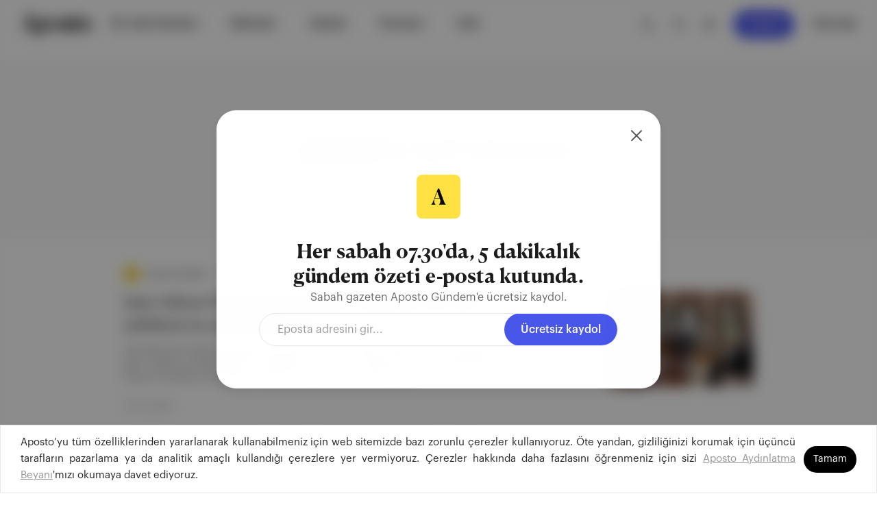

--- FILE ---
content_type: text/html; charset=utf-8
request_url: https://aposto.com/k/petrol
body_size: 44318
content:
<!DOCTYPE html><html lang="tr"><head><meta charSet="UTF-8"/><link rel="icon" type="image/png" href="/favicon.png"/><meta name="viewport" content="width=device-width, initial-scale=1.0, maximum-scale=1.0, user-scalable=no, shrink-to-fit=no"/><meta property="og:title" content="Aposto"/><meta property="og:description" content="Global zihinlerin bilgi kaynağı."/><meta property="og:image" content="https://images.aposto.com/c/com.aposto/aposto-preview-meta.png"/><meta property="og:site_name" content="Aposto"/><meta property="og:locale" content="tr_TR"/><meta property="og:locale:alternate" content="en_GB"/><meta property="og:type" content="website"/><meta name="twitter:card" content="summary_large_image"/><meta name="twitter:site" content="@apostonews"/><meta name="twitter:title" content="Aposto"/><meta name="twitter:description" content="Global zihinlerin bilgi kaynağı."/><meta name="twitter:image" content="https://images.aposto.com/c/com.aposto/aposto-preview-meta.png"/><title>Aposto | petrol</title><link rel="canonical" href="https://aposto.com/k/petrol"/><meta name="description" content="petrol ile alakalı içeriklere erişmek ve birbirinden farklı yayın, podcast ve içerik dünyasını keşfetmek için Aposto&#x27;yu ziyaret edin."/><meta property="og:url" content="https://aposto.com/k/petrol"/><meta name="next-head-count" content="19"/><link rel="preload" href="/_next/static/media/2043dcfc6322f083-s.p.otf" as="font" type="font/otf" crossorigin="anonymous" data-next-font="size-adjust"/><link rel="preload" href="/_next/static/media/d1e64cbfe77a7166-s.p.otf" as="font" type="font/otf" crossorigin="anonymous" data-next-font="size-adjust"/><link rel="preload" href="/_next/static/media/5faadc8628d592e6-s.p.otf" as="font" type="font/otf" crossorigin="anonymous" data-next-font="size-adjust"/><link rel="preload" href="/_next/static/media/a0da5fe431b1affe-s.p.otf" as="font" type="font/otf" crossorigin="anonymous" data-next-font="size-adjust"/><link rel="preload" href="/_next/static/media/78c3c119e8ac8bbe-s.p.otf" as="font" type="font/otf" crossorigin="anonymous" data-next-font="size-adjust"/><link rel="preload" href="/_next/static/media/13f1e3e003fc1508-s.p.otf" as="font" type="font/otf" crossorigin="anonymous" data-next-font="size-adjust"/><link rel="preload" href="/_next/static/media/8a77efb28ea479b2-s.p.otf" as="font" type="font/otf" crossorigin="anonymous" data-next-font="size-adjust"/><link rel="preload" href="/_next/static/media/a7be10a8bb35f9be-s.p.otf" as="font" type="font/otf" crossorigin="anonymous" data-next-font="size-adjust"/><link rel="preload" href="/_next/static/media/cb69af1597bb9792-s.p.otf" as="font" type="font/otf" crossorigin="anonymous" data-next-font="size-adjust"/><link rel="preload" href="/_next/static/media/91857239d71ff2dd-s.p.otf" as="font" type="font/otf" crossorigin="anonymous" data-next-font="size-adjust"/><link rel="preload" href="/_next/static/media/5ed71d0909e694d0-s.p.otf" as="font" type="font/otf" crossorigin="anonymous" data-next-font="size-adjust"/><link rel="preload" href="/_next/static/media/2e4d32594782b614-s.p.otf" as="font" type="font/otf" crossorigin="anonymous" data-next-font="size-adjust"/><link rel="preload" href="/_next/static/media/1aca72378899943a-s.p.otf" as="font" type="font/otf" crossorigin="anonymous" data-next-font="size-adjust"/><link rel="preload" href="/_next/static/media/a7d5ec5e99e58274-s.p.otf" as="font" type="font/otf" crossorigin="anonymous" data-next-font="size-adjust"/><link rel="preload" href="/_next/static/media/202cbe1bfc2af03a-s.p.otf" as="font" type="font/otf" crossorigin="anonymous" data-next-font="size-adjust"/><link rel="preload" href="/_next/static/media/280cc4560139c959-s.p.otf" as="font" type="font/otf" crossorigin="anonymous" data-next-font="size-adjust"/><link rel="preload" href="/_next/static/media/9a4dfc7db9a8fc9c-s.p.otf" as="font" type="font/otf" crossorigin="anonymous" data-next-font="size-adjust"/><link rel="preload" href="/_next/static/media/6832c7d55939b6f0-s.p.otf" as="font" type="font/otf" crossorigin="anonymous" data-next-font="size-adjust"/><link rel="preload" href="/_next/static/media/fe3becae3c0121dd-s.p.otf" as="font" type="font/otf" crossorigin="anonymous" data-next-font="size-adjust"/><link rel="preload" href="/_next/static/media/ed7b0d539c86ccd9-s.p.otf" as="font" type="font/otf" crossorigin="anonymous" data-next-font="size-adjust"/><link rel="preload" href="/_next/static/media/2f3525ac66c384aa-s.p.otf" as="font" type="font/otf" crossorigin="anonymous" data-next-font="size-adjust"/><link rel="preload" href="/_next/static/media/111cc84ac2840c1f-s.p.otf" as="font" type="font/otf" crossorigin="anonymous" data-next-font="size-adjust"/><link rel="preload" href="/_next/static/media/4714b0bbeb68c18b-s.p.woff" as="font" type="font/woff" crossorigin="anonymous" data-next-font="size-adjust"/><link rel="preload" href="/_next/static/media/ec7ff766c5db9998-s.p.woff" as="font" type="font/woff" crossorigin="anonymous" data-next-font="size-adjust"/><link rel="preload" href="/_next/static/media/6819c7da735eb0b6-s.p.woff" as="font" type="font/woff" crossorigin="anonymous" data-next-font="size-adjust"/><link rel="preload" href="/_next/static/media/e11179be8aefe85b-s.p.woff" as="font" type="font/woff" crossorigin="anonymous" data-next-font="size-adjust"/><link rel="preload" href="/_next/static/media/2b3d59c6b70b7c86-s.p.woff" as="font" type="font/woff" crossorigin="anonymous" data-next-font="size-adjust"/><link rel="preload" href="/_next/static/media/15c415c6573d9e77-s.p.woff" as="font" type="font/woff" crossorigin="anonymous" data-next-font="size-adjust"/><link rel="preload" href="/_next/static/media/25765ccc8bd876b2-s.p.woff" as="font" type="font/woff" crossorigin="anonymous" data-next-font="size-adjust"/><link rel="preload" href="/_next/static/media/f76b8b8044b50e0e-s.p.woff" as="font" type="font/woff" crossorigin="anonymous" data-next-font="size-adjust"/><link rel="preload" href="/_next/static/media/05b0d0baf49fc97d-s.p.otf" as="font" type="font/otf" crossorigin="anonymous" data-next-font="size-adjust"/><link rel="preload" href="/_next/static/media/72a097a4c8f30e07-s.p.otf" as="font" type="font/otf" crossorigin="anonymous" data-next-font="size-adjust"/><link rel="preload" href="/_next/static/media/d8ce3f9b22f6bd8d-s.p.otf" as="font" type="font/otf" crossorigin="anonymous" data-next-font="size-adjust"/><link rel="preload" href="/_next/static/media/c3b5ab7fe1426a1b-s.p.otf" as="font" type="font/otf" crossorigin="anonymous" data-next-font="size-adjust"/><link rel="preload" href="/_next/static/media/f8dee31cc71b6e32-s.p.otf" as="font" type="font/otf" crossorigin="anonymous" data-next-font="size-adjust"/><link rel="preload" href="/_next/static/media/9dfb9866c19fa9e8-s.p.otf" as="font" type="font/otf" crossorigin="anonymous" data-next-font="size-adjust"/><link rel="preload" href="/_next/static/media/fe73e37ed776c822-s.p.otf" as="font" type="font/otf" crossorigin="anonymous" data-next-font="size-adjust"/><link rel="preload" href="/_next/static/media/ed056ed9eace028f-s.p.otf" as="font" type="font/otf" crossorigin="anonymous" data-next-font="size-adjust"/><link rel="preload" href="/_next/static/media/769e94441efb1f70-s.p.otf" as="font" type="font/otf" crossorigin="anonymous" data-next-font="size-adjust"/><link rel="preload" href="/_next/static/media/94253a81237c3e34-s.p.otf" as="font" type="font/otf" crossorigin="anonymous" data-next-font="size-adjust"/><link rel="preload" href="/_next/static/media/94c8dcca492de204-s.p.otf" as="font" type="font/otf" crossorigin="anonymous" data-next-font="size-adjust"/><link rel="preload" href="/_next/static/media/72139546d79a56ad-s.p.otf" as="font" type="font/otf" crossorigin="anonymous" data-next-font="size-adjust"/><link rel="preload" href="/_next/static/media/1e1de18d6b8c2f74-s.p.otf" as="font" type="font/otf" crossorigin="anonymous" data-next-font="size-adjust"/><link rel="preload" href="/_next/static/media/1aaa74ee02f781c3-s.p.otf" as="font" type="font/otf" crossorigin="anonymous" data-next-font="size-adjust"/><link rel="preload" href="/_next/static/css/f263216fc389ce34.css" as="style"/><link rel="stylesheet" href="/_next/static/css/f263216fc389ce34.css" data-n-g=""/><noscript data-n-css=""></noscript><script defer="" nomodule="" src="/_next/static/chunks/polyfills-42372ed130431b0a.js" type="49b86eb7c604b5f5513655fd-text/javascript"></script><script src="/_next/static/chunks/webpack-d0487ecc9db5a46e.js" defer="" type="49b86eb7c604b5f5513655fd-text/javascript"></script><script src="/_next/static/chunks/framework-945b357d4a851f4b.js" defer="" type="49b86eb7c604b5f5513655fd-text/javascript"></script><script src="/_next/static/chunks/main-30a63effbed021be.js" defer="" type="49b86eb7c604b5f5513655fd-text/javascript"></script><script src="/_next/static/chunks/pages/_app-7aa121f0602ed9a3.js" defer="" type="49b86eb7c604b5f5513655fd-text/javascript"></script><script src="/_next/static/chunks/pages/k/%5Bpid%5D-b435d4b07596dcd2.js" defer="" type="49b86eb7c604b5f5513655fd-text/javascript"></script><script src="/_next/static/Ck8sGISysZGrZCgPHe7P1/_buildManifest.js" defer="" type="49b86eb7c604b5f5513655fd-text/javascript"></script><script src="/_next/static/Ck8sGISysZGrZCgPHe7P1/_ssgManifest.js" defer="" type="49b86eb7c604b5f5513655fd-text/javascript"></script><style data-styled="" data-styled-version="5.3.11">.bjknhT{width:20px;height:20px;background-color:none;}/*!sc*/
.fuqNCP{width:16px;height:16px;background-color:none;}/*!sc*/
.ghQCIb{width:26px;height:26px;background-color:none;}/*!sc*/
data-styled.g1[id="sc-6d525fb3-0"]{content:"bjknhT,fuqNCP,ghQCIb,"}/*!sc*/
.IssueCardMobileModalWrapper{display:-webkit-box;display:-webkit-flex;display:-ms-flexbox;display:flex;-webkit-align-items:end;-webkit-box-align:end;-ms-flex-align:end;align-items:end;overflow-y:hidden;position:fixed;}/*!sc*/
.ant-message{z-index:3000;}/*!sc*/
.ant-message-notice-content{border-radius:10px;color:white;}/*!sc*/
.ant-message-custom-content span{margin-left:10px;}/*!sc*/
.notification-success div{background-color:#63C17E;}/*!sc*/
.notification-error div{background-color:#D86161;}/*!sc*/
.notification-info div{background-color:#262626;}/*!sc*/
@media (max-width:480px){.notification-info .ant-modal{max-width:100vw !important;}}/*!sc*/
.ant-message-custom-content.ant-message-success{display:-webkit-box;display:-webkit-flex;display:-ms-flexbox;display:flex;-webkit-align-items:end;-webkit-box-align:end;-ms-flex-align:end;align-items:end;}/*!sc*/
.ant-popover-inner{border-radius:12px;}/*!sc*/
.ant-modal-content{margin:auto!important;margin-top:0px!important;cursor:default;}/*!sc*/
.ant-modal.styles__SponsorModal-sc-1ai5tmx-7.hhZFEI{max-width:-webkit-fit-content;max-width:-moz-fit-content;max-width:fit-content;padding-bottom:0;}/*!sc*/
.ant-popover-arrow{display:none;}/*!sc*/
@media(max-width:480px){.Toastify__toast-container--top-center,.Toastify__toast-container--top-left,.Toastify__toast-container--top-right{top:68px;}}/*!sc*/
.Toastify__toast--info{background-color:#fef9ed;}/*!sc*/
.Toastify__toast{min-height:52px;padding:16px 40px;border-radius:12px;box-shadow:0 8px 16px 1px rgba(0,0,0,0.08);background-color:#fef9ed;color:#262626;}/*!sc*/
@media(max-width:970px){.Toastify__toast{margin:0px 16px;}}/*!sc*/
.Toastify__toast--error{background-color:#fedddd;}/*!sc*/
.Toastify__toast--success{background-color:#def9e3;}/*!sc*/
.Toastify__toast-container--top-center{top:68px;}/*!sc*/
.Toastify__toast-body{font-size:13px;font-weight:500;line-height:1.54;font-family:var(--font-graphik);}/*!sc*/
.Toastify__toast-body>div{display:-webkit-box;display:-webkit-flex;display:-ms-flexbox;display:flex;-webkit-box-pack:center;-webkit-justify-content:center;-ms-flex-pack:center;justify-content:center;-webkit-align-items:center;-webkit-box-align:center;-ms-flex-align:center;align-items:center;}/*!sc*/
.Toastify__toast-body img{margin-right:8px;}/*!sc*/
body{-webkit-overflow-scrolling:touch;margin:0;padding:0;min-height:100%;background-color:#fff;color:#262626;font-family:var(--font-graphik);-webkit-scrollbar-width:thin;-moz-scrollbar-width:thin;-ms-scrollbar-width:thin;scrollbar-width:thin;}/*!sc*/
html{min-height:100%;height:100%;width:100%;-webkit-scroll-behavior:smooth;-moz-scroll-behavior:smooth;-ms-scroll-behavior:smooth;scroll-behavior:smooth;margin:0px;padding:0px;}/*!sc*/
*[class^='ant-'],*[class*='ant-']{font-variant:no-common-ligatures !important;font-feature-settings:normal;}/*!sc*/
ul,ol{list-style:none;padding-inline-start:0px;margin-block-start:0px;margin-block-end:0px;}/*!sc*/
a{color:#959595;}/*!sc*/
a:hover{color:hsl(0,0%,70.1%);}/*!sc*/
hr{border-bottom:none;}/*!sc*/
figcaption{font-style:italic;}/*!sc*/
.ant-modal-wrap{-webkit-backdrop-filter:blur(10px);backdrop-filter:blur(10px);z-index:2000;}/*!sc*/
::selection{background:#ffce14;}/*!sc*/
h1{font-size:32px;line-height:1;font-family:var(--font-canela-text);-webkit-letter-spacing:-0.01rem;-moz-letter-spacing:-0.01rem;-ms-letter-spacing:-0.01rem;letter-spacing:-0.01rem;font-weight:bold;}/*!sc*/
h2{font-size:22px;line-height:1;-webkit-letter-spacing:-0.01rem;-moz-letter-spacing:-0.01rem;-ms-letter-spacing:-0.01rem;letter-spacing:-0.01rem;font-weight:bold;}/*!sc*/
h3{font-size:24px;line-height:1;-webkit-letter-spacing:-0.01rem;-moz-letter-spacing:-0.01rem;-ms-letter-spacing:-0.01rem;letter-spacing:-0.01rem;font-weight:600;}/*!sc*/
h4{font-size:18px;line-height:25px;-webkit-letter-spacing:-0.01rem;-moz-letter-spacing:-0.01rem;-ms-letter-spacing:-0.01rem;letter-spacing:-0.01rem;font-weight:600;}/*!sc*/
h5{font-size:17px;line-height:25px;font-weight:normal;}/*!sc*/
p{font-size:16px;line-height:25px;font-weight:400;font-family:var(--font-graphik);}/*!sc*/
span{font-size:16px;line-height:25px;font-weight:400;font-family:var(--font-graphik);}/*!sc*/
.user-profile-dropdown{position:fixed;}/*!sc*/
.user-profile-dropdown .ant-dropdown-menu{top:15px;}/*!sc*/
.newsletter-popover .ant-popover-inner-content{padding:0;}/*!sc*/
.newsletter-popover .ant-popover-placement-bottom{padding-top:0;}/*!sc*/
@media (max-width:767px){.newsletter-popover{-webkit-animation:none;animation:none;-webkit-transform:none;-ms-transform:none;transform:none;-webkit-animation-name:none;animation-name:none;-webkit-animation-duration:0s;animation-duration:0s;}.newsletter-popover .ant-popover-inner-content{padding:0;}.newsletter-popover .ant-zoom-big-enter{-webkit-animation:none;animation:none;}.newsletter-popover .ant-zoom-big-enter-active{-webkit-animation:none;animation:none;}}/*!sc*/
.search-popover{position:fixed;top:43px !important;}/*!sc*/
.search-popover .ant-popover-content{width:412px;box-shadow:0px 4px 20px rgba(0,0,0,0.16);border-radius:12px;}/*!sc*/
.search-popover .ant-popover-arrow{display:none;}/*!sc*/
.search-popover .ant-popover-inner-content{background-color:white;padding:28px;border-radius:12px;}/*!sc*/
.search-popover .ant-popover-inner{border-radius:12px;background-color:#fff;}/*!sc*/
.ant-dropdown-menu.ant-dropdown-menu-root.ant-dropdown-menu-vertical.ant-dropdown-menu-light{border-radius:12px;padding:20px 8px;margin-bottom:32px;margin-right:-5px;}/*!sc*/
.user-profile-dropdown .ant-dropdown-menu-item.ant-dropdown-menu-item-only-child{width:210px;height:50px;}/*!sc*/
.user-profile-dropdown .ant-dropdown-menu-item.ant-dropdown-menu-item-only-child:hover{border-radius:6px;}/*!sc*/
.user-profile-dropdown .ant-dropdown-menu-item.ant-dropdown-menu-item-only-child:nth-child(4){margin-top:16px;}/*!sc*/
.user-profile-dropdown .ant-dropdown-menu-item.ant-dropdown-menu-item-only-child:nth-child(4)::before{content:'';position:absolute;top:0;left:6%;width:88%;height:1px;background-color:#E8E8E9;margin-top:-8px;}/*!sc*/
.right-bottom-menu-popover .ant-popover-inner{border-radius:16px;margin-bottom:16px;margin-right:45px;border-radius:12px;}/*!sc*/
.right-bottom-menu-popover .ant-popover-inner-content{width:385px!important;height:auto;bottom:106px;right:55px;border-radius:16px;box-shadow:0px 4px 8px 1px rgba(0,0,0,0.12);background-color:white;padding:24px;}/*!sc*/
.header-popover{position:fixed !important;top:52px !important;}/*!sc*/
@media (max-width:960px){.header-popover{display:none;}}/*!sc*/
.header-popover .ant-popover-inner-content{padding:16px 12px;}/*!sc*/
@media (max-width:960px){.header-popover .ant-popover-inner-content{padding:20px;}}/*!sc*/
@media (max-width:960px){.header-popover .ant-popover-content{width:100%;position:fixed !important;top:auto !important;bottom:0 !important;left:0 !important;}}/*!sc*/
.header-modal .ant-modal{width:100% !important;max-width:100% !important;position:relative;bottom:0 !important;}/*!sc*/
.header-modal .ant-modal-content{position:fixed;bottom:0;width:100%;border-radius:12px 12px 0 0;}/*!sc*/
.header-modal .ant-modal-body{padding:20px;}/*!sc*/
.newsletter-dropdown-menu .ant-dropdown-menu{padding:12px 8px !important;}/*!sc*/
.newsletter-dropdown-menu .ant-dropdown-menu-item{border-radius:6px;}/*!sc*/
data-styled.g4[id="sc-global-iOyVbc1"]{content:"sc-global-iOyVbc1,"}/*!sc*/
.dhKmWx{display:-webkit-box;display:-webkit-flex;display:-ms-flexbox;display:flex;-webkit-flex-direction:row;-ms-flex-direction:row;flex-direction:row;-webkit-align-items:flex-start;-webkit-box-align:flex-start;-ms-flex-align:flex-start;align-items:flex-start;-webkit-box-pack:justify;-webkit-justify-content:space-between;-ms-flex-pack:justify;justify-content:space-between;width:100%;margin-bottom:16px;}/*!sc*/
data-styled.g23[id="sc-4e804dd5-0"]{content:"dhKmWx,"}/*!sc*/
.eyAGHc{display:-webkit-box;display:-webkit-flex;display:-ms-flexbox;display:flex;-webkit-flex-direction:column;-ms-flex-direction:column;flex-direction:column;-webkit-align-items:flex-start;-webkit-box-align:flex-start;-ms-flex-align:flex-start;align-items:flex-start;-webkit-box-pack:center;-webkit-justify-content:center;-ms-flex-pack:center;justify-content:center;max-width:580px;margin-right:32px;}/*!sc*/
@media (max-width:900px){.eyAGHc{margin-right:12px;min-width:203px;max-width:100%;}}/*!sc*/
@media (max-width:400px){.eyAGHc{margin-right:12px;min-width:180px;max-width:100%;}}/*!sc*/
data-styled.g24[id="sc-4e804dd5-1"]{content:"eyAGHc,"}/*!sc*/
.dcmlnY{font-family:var(--font-canela-text);font-weight:400;font-size:22px;line-height:150%;color:#121212;margin-bottom:8px;margin-top:0px;}/*!sc*/
@media (max-width:900px){.dcmlnY{font-size:17px;line-height:25px;}}/*!sc*/
data-styled.g25[id="sc-4e804dd5-2"]{content:"dcmlnY,"}/*!sc*/
.lPzyT{font-family:var(--font-graphik);font-weight:400;font-size:14px;line-height:20px;color:#5a5a5a;margin-bottom:8px;display:-webkit-box;-webkit-line-clamp:3;-webkit-box-orient:vertical;overflow:hidden;}/*!sc*/
@media (max-width:900px){.lPzyT{font-size:12px;line-height:20px;}}/*!sc*/
data-styled.g26[id="sc-4e804dd5-3"]{content:"lPzyT,"}/*!sc*/
.clgtMc{width:208px;height:138px;aspect-ratio:3/2;object-fit:cover;border-radius:4px;-webkit-filter:brightness(95%);filter:brightness(95%);-webkit-transition:all 0.2s linear;transition:all 0.2s linear;}/*!sc*/
.clgtMc:hover{-webkit-filter:brightness(103%);filter:brightness(103%);}/*!sc*/
@media (max-width:900px){.clgtMc{min-width:120px;}}/*!sc*/
@media (max-width:480px){.clgtMc{max-width:120px;max-height:80px;}}/*!sc*/
data-styled.g28[id="sc-4e804dd5-5"]{content:"clgtMc,"}/*!sc*/
.dXPGTf{width:100%;display:-webkit-box;display:-webkit-flex;display:-ms-flexbox;display:flex;-webkit-flex-direction:row;-ms-flex-direction:row;flex-direction:row;-webkit-box-pack:start;-webkit-justify-content:flex-start;-ms-flex-pack:start;justify-content:flex-start;-webkit-align-items:flex-start;-webkit-box-align:flex-start;-ms-flex-align:flex-start;align-items:flex-start;-webkit-align-self:center;-ms-flex-item-align:center;align-self:center;margin-top:15px;margin-bottom:14px;}/*!sc*/
data-styled.g29[id="sc-4e804dd5-6"]{content:"dXPGTf,"}/*!sc*/
.gPAOAr{font-family:var(--font-graphik);font-weight:400;font-size:12px;line-height:20px;color:#7c7b7a;margin-right:8px;margin-top:0px;margin-bottom:0px;}/*!sc*/
@media (max-width:900px){.gPAOAr{font-size:11px;line-height:20px;}}/*!sc*/
data-styled.g30[id="sc-4e804dd5-7"]{content:"gPAOAr,"}/*!sc*/
.gJgtqM{font-family:var(--font-graphik);font-weight:400;font-size:12px;line-height:20px;color:#7c7b7a;margin-right:8px;margin-top:0px;margin-bottom:0px;}/*!sc*/
@media (max-width:900px){.gJgtqM{font-size:11px;line-height:20px;}}/*!sc*/
data-styled.g31[id="sc-4e804dd5-8"]{content:"gJgtqM,"}/*!sc*/
.jrwoKG{display:-webkit-box;display:-webkit-flex;display:-ms-flexbox;display:flex;-webkit-flex-direction:row;-ms-flex-direction:row;flex-direction:row;-webkit-box-pack:start;-webkit-justify-content:flex-start;-ms-flex-pack:start;justify-content:flex-start;-webkit-align-items:center;-webkit-box-align:center;-ms-flex-align:center;align-items:center;margin-bottom:14px;}/*!sc*/
data-styled.g35[id="sc-3caa251-0"]{content:"jrwoKG,"}/*!sc*/
.fiBzZk{width:24px;height:24px;border:0.5px solid #e6e6e6;border-radius:4px;margin-right:8px;}/*!sc*/
@media (max-width:900px){.fiBzZk{width:22px;height:22px;}}/*!sc*/
data-styled.g36[id="sc-3caa251-1"]{content:"fiBzZk,"}/*!sc*/
.NusVw{margin-right:8px;font-family:var(--font-graphik);font-size:12px;line-height:20px;font-weight:400;color:#7c7b7a;}/*!sc*/
data-styled.g37[id="sc-3caa251-2"]{content:"NusVw,"}/*!sc*/
.icTBFi{font-family:var(--font-graphik);font-size:12px;line-height:20px;color:#7c7b7a;font-weight:500;margin:0;margin-right:8px;}/*!sc*/
data-styled.g38[id="sc-3caa251-3"]{content:"icTBFi,"}/*!sc*/
.biYiyK{font-family:var(--font-graphik);font-weight:400;font-size:12px;line-height:20px;color:#262626;margin-right:8px;margin-top:0px;margin-bottom:0px;}/*!sc*/
@media (max-width:900px){.biYiyK{font-size:11px;line-height:20px;}}/*!sc*/
data-styled.g39[id="sc-3caa251-4"]{content:"biYiyK,"}/*!sc*/
.cudhPX{display:-webkit-box;display:-webkit-flex;display:-ms-flexbox;display:flex;-webkit-flex-direction:row;-ms-flex-direction:row;flex-direction:row;-webkit-flex-wrap:wrap;-ms-flex-wrap:wrap;flex-wrap:wrap;width:100%;-webkit-box-pack:start;-webkit-justify-content:flex-start;-ms-flex-pack:start;justify-content:flex-start;-webkit-align-items:center;-webkit-box-align:center;-ms-flex-align:center;align-items:center;}/*!sc*/
data-styled.g42[id="sc-4a09bc71-0"]{content:"cudhPX,"}/*!sc*/
.ihjZby{display:-webkit-box;display:-webkit-flex;display:-ms-flexbox;display:flex;-webkit-align-items:center;-webkit-box-align:center;-ms-flex-align:center;align-items:center;-webkit-box-pack:center;-webkit-justify-content:center;-ms-flex-pack:center;justify-content:center;background:#f2f2f2;border-radius:100px;padding:6px 10px;margin-right:12px;margin-bottom:6px;font-family:var(--font-graphik);font-weight:400;font-size:13px;line-height:14px;color:#262626;}/*!sc*/
@media (max-width:900px){.ihjZby{font-size:12px;line-height:13px;}}/*!sc*/
data-styled.g43[id="sc-4a09bc71-1"]{content:"ihjZby,"}/*!sc*/
.iYbEfQ{display:-webkit-box;display:-webkit-flex;display:-ms-flexbox;display:flex;-webkit-flex-direction:column;-ms-flex-direction:column;flex-direction:column;-webkit-align-items:flex-start;-webkit-box-align:flex-start;-ms-flex-align:flex-start;align-items:flex-start;-webkit-box-pack:center;-webkit-justify-content:center;-ms-flex-pack:center;justify-content:center;width:100%;}/*!sc*/
data-styled.g45[id="sc-85052973-0"]{content:"iYbEfQ,"}/*!sc*/
.clbRtJ{display:-webkit-inline-box;display:-webkit-inline-flex;display:-ms-inline-flexbox;display:inline-flex;-webkit-align-items:center;-webkit-box-align:center;-ms-flex-align:center;align-items:center;-webkit-box-pack:center;-webkit-justify-content:center;-ms-flex-pack:center;justify-content:center;font-weight:400;border-radius:8px;}/*!sc*/
.clbRtJ,.clbRtJ:focus{color:#fafbfc;}/*!sc*/
.clbRtJ:hover{background-color:hsl(0,0%,0%);border-color:hsl(0,0%,0%);color:#fafbfc;}/*!sc*/
data-styled.g110[id="sc-ffdfe488-0"]{content:"clbRtJ,"}/*!sc*/
.kAPvLd{width:100%;display:-webkit-box;display:-webkit-flex;display:-ms-flexbox;display:flex;-webkit-align-items:center;-webkit-box-align:center;-ms-flex-align:center;align-items:center;-webkit-box-pack:center;-webkit-justify-content:center;-ms-flex-pack:center;justify-content:center;}/*!sc*/
data-styled.g119[id="sc-c98275b5-0"]{content:"kAPvLd,"}/*!sc*/
.bFSndz{height:40px;width:40px;border:6px dotted #fafbfc;border-top:6px dotted #5e6cea;border-radius:100%;-webkit-animation:spin 1.5s linear infinite;animation:spin 1.5s linear infinite;}/*!sc*/
@-webkit-keyframes spin{0%{-webkit-transform:rotate(0deg);-ms-transform:rotate(0deg);transform:rotate(0deg);}100%{-webkit-transform:rotate(360deg);-ms-transform:rotate(360deg);transform:rotate(360deg);}}/*!sc*/
@keyframes spin{0%{-webkit-transform:rotate(0deg);-ms-transform:rotate(0deg);transform:rotate(0deg);}100%{-webkit-transform:rotate(360deg);-ms-transform:rotate(360deg);transform:rotate(360deg);}}/*!sc*/
data-styled.g120[id="sc-c98275b5-1"]{content:"bFSndz,"}/*!sc*/
.coLTGA{display:block;}/*!sc*/
.coLTGA .ant-modal-close{display:none;}/*!sc*/
.coLTGA .ant-modal-body{padding:0px;margin-top:0px !important;}/*!sc*/
.coLTGA .ant-modal-content{background:#fff;box-shadow:0px 8px 16px rgba(34,34,34,0.08);border-radius:12px;}/*!sc*/
.coLTGA .ant-modal-content .close-icon{display:block;min-width:2rem;max-width:2rem;cursor:pointer;position:absolute;top:31px;left:31px;}/*!sc*/
@media (max-width:450px){.coLTGA .ant-modal-content{top:0;bottom:0;}.coLTGA .ant-modal{height:-webkit-fit-content;height:-moz-fit-content;height:fit-content;}}/*!sc*/
data-styled.g122[id="sc-57fe879b-0"]{content:"coLTGA,"}/*!sc*/
.kPCvOJ{width:22px;height:16px;padding:0;position:relative;-webkit-transform:rotate(0deg);-moz-transform:rotate(0deg);-o-transform:rotate(0deg);-webkit-transform:rotate(0deg);-ms-transform:rotate(0deg);transform:rotate(0deg);-webkit-transition:0.5s ease-in-out;-moz-transition:0.5s ease-in-out;-o-transition:0.5s ease-in-out;-webkit-transition:0.5s ease-in-out;transition:0.5s ease-in-out;cursor:pointer;}/*!sc*/
data-styled.g226[id="sc-17243abb-0"]{content:"kPCvOJ,"}/*!sc*/
.ibTAqy{display:block;position:absolute;height:2px;width:100%;background:#262626;border-radius:2.5px;opacity:1;left:0;-webkit-transform:rotate(0deg);-moz-transform:rotate(0deg);-o-transform:rotate(0deg);-webkit-transform:rotate(0deg);-ms-transform:rotate(0deg);transform:rotate(0deg);-webkit-transition:0.25s ease-in-out;-moz-transition:0.25s ease-in-out;-o-transition:0.25s ease-in-out;-webkit-transition:0.25s ease-in-out;transition:0.25s ease-in-out;}/*!sc*/
.ibTAqy:nth-child(1){top:0px;width:undefined;left:undefined;}/*!sc*/
.ibTAqy:nth-child(2){top:7px;-webkit-transform:undefined;-moz-transform:undefined;-o-transform:undefined;-webkit-transform:undefined;-ms-transform:undefined;transform:undefined;}/*!sc*/
.ibTAqy:nth-child(3){top:7px;-webkit-transform:undefined;-moz-transform:undefined;-o-transform:undefined;-webkit-transform:undefined;-ms-transform:undefined;transform:undefined;}/*!sc*/
.ibTAqy:nth-child(4){top:14px;width:undefined;left:undefined;}/*!sc*/
data-styled.g227[id="sc-17243abb-1"]{content:"ibTAqy,"}/*!sc*/
.gFkjgr{height:33px;margin-right:5px;}/*!sc*/
@media (max-width:960px){.gFkjgr{height:25px;}}/*!sc*/
data-styled.g228[id="sc-b466e7eb-0"]{content:"gFkjgr,"}/*!sc*/
.FQUZP{display:-webkit-box;display:-webkit-flex;display:-ms-flexbox;display:flex;-webkit-flex-direction:column;-ms-flex-direction:column;flex-direction:column;-webkit-align-items:flex-start;-webkit-box-align:flex-start;-ms-flex-align:flex-start;align-items:flex-start;-webkit-box-pack:center;-webkit-justify-content:center;-ms-flex-pack:center;justify-content:center;max-width:485px;}/*!sc*/
data-styled.g230[id="sc-b0de02a-0"]{content:"FQUZP,"}/*!sc*/
.fqNYkF{font-family:var(--font-graphik);font-weight:500;font-size:24px;line-height:32px;color:#000000;text-align:flex-start;}/*!sc*/
data-styled.g231[id="sc-b0de02a-1"]{content:"fqNYkF,"}/*!sc*/
.etClDa{font-family:var(--font-graphik);font-weight:600;font-size:17px;line-height:24px;color:#4956ea;}/*!sc*/
data-styled.g232[id="sc-b0de02a-2"]{content:"etClDa,"}/*!sc*/
.ewTCWD{display:-webkit-box;display:-webkit-flex;display:-ms-flexbox;display:flex;-webkit-flex-direction:column;-ms-flex-direction:column;flex-direction:column;-webkit-align-items:flex-start;-webkit-box-align:flex-start;-ms-flex-align:flex-start;align-items:flex-start;-webkit-box-pack:start;-webkit-justify-content:flex-start;-ms-flex-pack:start;justify-content:flex-start;max-width:250px;height:100%;}/*!sc*/
@media (max-width:900px){.ewTCWD{max-width:100%;width:100%;}}/*!sc*/
data-styled.g233[id="sc-f78b97c5-0"]{content:"ewTCWD,"}/*!sc*/
.eyumhC{font-family:var(--font-graphik);font-weight:500;font-size:14px;line-height:20px;color:#959595;margin-bottom:28px;}/*!sc*/
data-styled.g234[id="sc-f78b97c5-1"]{content:"eyumhC,"}/*!sc*/
.gwhLVl{font-family:var(--font-graphik);font-weight:500;font-size:24px;line-height:32px;color:#000000;margin-top:0px;margin-bottom:16px;cursor:pointer;}/*!sc*/
data-styled.g235[id="sc-f78b97c5-2"]{content:"gwhLVl,"}/*!sc*/
.fHIJXj{display:-webkit-box;display:-webkit-flex;display:-ms-flexbox;display:flex;width:100%;max-width:1220px;-webkit-flex-direction:row;-ms-flex-direction:row;flex-direction:row;-webkit-align-items:flex-start;-webkit-box-align:flex-start;-ms-flex-align:flex-start;align-items:flex-start;-webkit-box-pack:justify;-webkit-justify-content:space-between;-ms-flex-pack:justify;justify-content:space-between;background:#ffffff;height:auto;padding-top:0px;padding-bottom:0px;visibility:hidden;opacity:0;-webkit-transition:padding-top 0.2s linear;transition:padding-top 0.2s linear;-webkit-transition:padding-bottom 0.3s linear;transition:padding-bottom 0.3s linear;}/*!sc*/
@media (max-width:900px){.fHIJXj{display:none;}}/*!sc*/
data-styled.g236[id="sc-5e8eeeab-0"]{content:"fHIJXj,"}/*!sc*/
.eTPfAb{display:-webkit-box;display:-webkit-flex;display:-ms-flexbox;display:flex;-webkit-box-pack:start;-webkit-justify-content:flex-start;-ms-flex-pack:start;justify-content:flex-start;-webkit-align-items:flex-start;-webkit-box-align:flex-start;-ms-flex-align:flex-start;align-items:flex-start;visibility:hidden;opacity:0;height:0px;-webkit-transition:all 0.2s linear;transition:all 0.2s linear;}/*!sc*/
@media (max-width:1000px){.eTPfAb{max-width:360px;}}/*!sc*/
data-styled.g237[id="sc-5e8eeeab-1"]{content:"eTPfAb,"}/*!sc*/
.cIoWSk{display:-webkit-box;display:-webkit-flex;display:-ms-flexbox;display:flex;-webkit-flex-direction:row;-ms-flex-direction:row;flex-direction:row;-webkit-box-pack:start;-webkit-justify-content:flex-start;-ms-flex-pack:start;justify-content:flex-start;-webkit-align-items:flex-start;-webkit-box-align:flex-start;-ms-flex-align:flex-start;align-items:flex-start;-webkit-column-gap:100px;column-gap:100px;visibility:hidden;opacity:0;height:0px;min-height:-webkit-fit-content;min-height:-moz-fit-content;min-height:fit-content;-webkit-transition:all 0.2s linear;transition:all 0.2s linear;}/*!sc*/
@media (max-width:1220px){.cIoWSk{-webkit-column-gap:70px;column-gap:70px;}}/*!sc*/
data-styled.g238[id="sc-5e8eeeab-2"]{content:"cIoWSk,"}/*!sc*/
.dtWagA{display:-webkit-box;display:-webkit-flex;display:-ms-flexbox;display:flex;-webkit-flex-direction:row;-ms-flex-direction:row;flex-direction:row;-webkit-align-items:center;-webkit-box-align:center;-ms-flex-align:center;align-items:center;-webkit-box-pack:center;-webkit-justify-content:center;-ms-flex-pack:center;justify-content:center;}/*!sc*/
@media (max-width:900px){.dtWagA{display:none;}}/*!sc*/
data-styled.g239[id="sc-e89ce3b0-0"]{content:"dtWagA,"}/*!sc*/
.gcqLIu{display:-webkit-box;display:-webkit-flex;display:-ms-flexbox;display:flex;-webkit-flex-direction:row;-ms-flex-direction:row;flex-direction:row;-webkit-align-items:center;-webkit-box-align:center;-ms-flex-align:center;align-items:center;-webkit-box-pack:center;-webkit-justify-content:center;-ms-flex-pack:center;justify-content:center;cursor:pointer;padding:10px 16px;height:-webkit-min-content;height:-moz-min-content;height:min-content;width:-webkit-max-content;width:-moz-max-content;width:max-content;font-family:var(--font-graphik);font-weight:500;font-size:15px;line-height:20px;text-align:center;color:#000000;margin-left:8px;margin-right:8px;margin-top:0px;margin-bottom:0px;-webkit-transition:0.3s all ease;transition:0.3s all ease;background:transparent;border-radius:12px;}/*!sc*/
.gcqLIu span{font-size:15px;line-height:20px;}/*!sc*/
.gcqLIu:hover{background:#f9f9f9;}/*!sc*/
data-styled.g240[id="sc-e89ce3b0-1"]{content:"gcqLIu,"}/*!sc*/
.kGuGCH{font-family:var(--font-graphik);font-weight:500;font-size:24px;line-height:32px;color:#000000;margin-bottom:20px;margin-top:0px;cursor:pointer;display:-webkit-box;display:-webkit-flex;display:-ms-flexbox;display:flex;-webkit-align-items:center;-webkit-box-align:center;-ms-flex-align:center;align-items:center;}/*!sc*/
data-styled.g241[id="sc-762f3c0b-0"]{content:"kGuGCH,"}/*!sc*/
.ehcseG{font-family:var(--font-graphik);font-weight:500;font-size:20px;line-height:28px;color:#000000;margin-bottom:12px;margin-top:0px;}/*!sc*/
data-styled.g242[id="sc-762f3c0b-1"]{content:"ehcseG,"}/*!sc*/
.fnjwL{display:-webkit-box;display:-webkit-flex;display:-ms-flexbox;display:flex;-webkit-flex-direction:column;-ms-flex-direction:column;flex-direction:column;width:100%;-webkit-align-items:flex-start;-webkit-box-align:flex-start;-ms-flex-align:flex-start;align-items:flex-start;-webkit-box-pack:start;-webkit-justify-content:flex-start;-ms-flex-pack:start;justify-content:flex-start;margin-top:20px;margin-bottom:60px;}/*!sc*/
data-styled.g243[id="sc-762f3c0b-2"]{content:"fnjwL,"}/*!sc*/
.dA-dsHy{display:-webkit-box;display:-webkit-flex;display:-ms-flexbox;display:flex;-webkit-flex-direction:column;-ms-flex-direction:column;flex-direction:column;width:100%;-webkit-align-items:center;-webkit-box-align:center;-ms-flex-align:center;align-items:center;-webkit-box-pack:center;-webkit-justify-content:center;-ms-flex-pack:center;justify-content:center;}/*!sc*/
data-styled.g244[id="sc-762f3c0b-3"]{content:"dA-dsHy,"}/*!sc*/
.eocYOv{display:-webkit-box;display:-webkit-flex;display:-ms-flexbox;display:flex;-webkit-box-pack:center;-webkit-justify-content:center;-ms-flex-pack:center;justify-content:center;-webkit-align-items:center;-webkit-box-align:center;-ms-flex-align:center;align-items:center;max-width:100%;width:311px;height:52px;background:#4956ea;border-radius:50px;font-family:var(--font-graphik);font-weight:500;font-size:15px;line-height:24px;text-align:center;color:#ffffff;margin-bottom:38px;}/*!sc*/
data-styled.g245[id="sc-762f3c0b-4"]{content:"eocYOv,"}/*!sc*/
.fhPQie{position:fixed;top:0;left:0;background:#fff;width:100vw;height:100vh;visibility:hidden;opacity:0;-webkit-transition:all 0.3s linear;transition:all 0.3s linear;z-index:300;overflow-y:scroll;overflow-x:hidden;}/*!sc*/
@media (min-width:900px){.fhPQie{display:none;}}/*!sc*/
data-styled.g248[id="sc-4199f693-0"]{content:"fhPQie,"}/*!sc*/
.dVQJwx{display:-webkit-box;display:-webkit-flex;display:-ms-flexbox;display:flex;-webkit-flex-direction:row;-ms-flex-direction:row;flex-direction:row;width:100%;-webkit-box-pack:justify;-webkit-justify-content:space-between;-ms-flex-pack:justify;justify-content:space-between;-webkit-align-items:center;-webkit-box-align:center;-ms-flex-align:center;align-items:center;height:88px;padding-left:22px;padding-right:22px;}/*!sc*/
data-styled.g249[id="sc-4199f693-1"]{content:"dVQJwx,"}/*!sc*/
.leDokE{justify-self:flex-end;cursor:pointer;visibility:hidden;opacity:0;-webkit-transition:all 0.1s linear;transition:all 0.1s linear;}/*!sc*/
data-styled.g250[id="sc-4199f693-2"]{content:"leDokE,"}/*!sc*/
.crjWFX{display:-webkit-box;display:-webkit-flex;display:-ms-flexbox;display:flex;-webkit-flex-direction:column;-ms-flex-direction:column;flex-direction:column;width:100%;-webkit-box-pack:start;-webkit-justify-content:flex-start;-ms-flex-pack:start;justify-content:flex-start;-webkit-align-items:flex-start;-webkit-box-align:flex-start;-ms-flex-align:flex-start;align-items:flex-start;padding:32px;}/*!sc*/
data-styled.g251[id="sc-4199f693-3"]{content:"crjWFX,"}/*!sc*/
.eBTTtp{display:-webkit-box;display:-webkit-flex;display:-ms-flexbox;display:flex;-webkit-box-pack:center;-webkit-justify-content:center;-ms-flex-pack:center;justify-content:center;-webkit-align-items:center;-webkit-box-align:center;-ms-flex-align:center;align-items:center;margin-left:28px;cursor:pointer;width:-webkit-max-content;width:-moz-max-content;width:max-content;}/*!sc*/
@media (max-width:1220px){.eBTTtp{display:-webkit-box;display:-webkit-flex;display:-ms-flexbox;display:flex;margin-left:18px;}}/*!sc*/
@media (max-width:768px){.eBTTtp{margin-left:8px;}}/*!sc*/
.eBQCRQ{display:-webkit-box;display:-webkit-flex;display:-ms-flexbox;display:flex;-webkit-box-pack:center;-webkit-justify-content:center;-ms-flex-pack:center;justify-content:center;-webkit-align-items:center;-webkit-box-align:center;-ms-flex-align:center;align-items:center;margin-left:28px;cursor:pointer;width:-webkit-max-content;width:-moz-max-content;width:max-content;}/*!sc*/
@media (max-width:1220px){.eBQCRQ{display:none;margin-left:18px;}}/*!sc*/
@media (max-width:768px){.eBQCRQ{margin-left:8px;}}/*!sc*/
data-styled.g272[id="sc-be56594b-0"]{content:"eBTTtp,eBQCRQ,"}/*!sc*/
.gIoVik{display:none;-webkit-box-pack:center;-webkit-justify-content:center;-ms-flex-pack:center;justify-content:center;-webkit-align-items:center;-webkit-box-align:center;-ms-flex-align:center;align-items:center;margin-left:28px;cursor:pointer;width:-webkit-max-content;width:-moz-max-content;width:max-content;}/*!sc*/
@media (max-width:1220px){.gIoVik{display:-webkit-box;display:-webkit-flex;display:-ms-flexbox;display:flex;margin-left:8px;}}/*!sc*/
data-styled.g273[id="sc-be56594b-1"]{content:"gIoVik,"}/*!sc*/
.diliC{display:-webkit-box;display:-webkit-flex;display:-ms-flexbox;display:flex;-webkit-box-pack:center;-webkit-justify-content:center;-ms-flex-pack:center;justify-content:center;-webkit-align-items:center;-webkit-box-align:center;-ms-flex-align:center;align-items:center;min-width:88px;width:-webkit-max-content;width:-moz-max-content;width:max-content;max-width:180px;height:41px;padding-left:8px;padding-right:8px;background:#4956ea;border:2px solid #4956ea;border-radius:50px;font-family:var(--font-graphik);font-weight:500;font-size:15px;line-height:20px;text-align:center;color:#ffffff;cursor:pointer;-webkit-transition:all 0.2s ease-in;transition:all 0.2s ease-in;}/*!sc*/
.diliC:hover{background:#fff;color:#4956ea;}/*!sc*/
data-styled.g274[id="sc-be56594b-2"]{content:"diliC,"}/*!sc*/
.jsZydX{display:-webkit-box;display:-webkit-flex;display:-ms-flexbox;display:flex;-webkit-box-pack:center;-webkit-justify-content:center;-ms-flex-pack:center;justify-content:center;-webkit-align-items:center;-webkit-box-align:center;-ms-flex-align:center;align-items:center;width:-webkit-max-content;width:-moz-max-content;width:max-content;padding:3px 11px;background:#4956ea;border:2px solid #4956ea;border-radius:50px;font-family:var(--font-graphik);font-weight:500;font-size:12px;line-height:20px;text-align:center;color:#ffffff;cursor:pointer;-webkit-transition:all 0.2s ease-in;transition:all 0.2s ease-in;}/*!sc*/
.jsZydX:hover{background:#fff;color:#4956ea;}/*!sc*/
data-styled.g275[id="sc-be56594b-3"]{content:"jsZydX,"}/*!sc*/
.ectvbE{display:-webkit-box;display:-webkit-flex;display:-ms-flexbox;display:flex;-webkit-flex-direction:column;-ms-flex-direction:column;flex-direction:column;width:100%;-webkit-box-pack:center;-webkit-justify-content:center;-ms-flex-pack:center;justify-content:center;-webkit-align-items:center;-webkit-box-align:center;-ms-flex-align:center;align-items:center;position:fixed;top:0;left:0;right:0;background:#ffffff;z-index:20;}/*!sc*/
@media (max-width:1220px){.ectvbE{padding-left:16px;padding-right:16px;}}/*!sc*/
data-styled.g278[id="sc-6330506c-0"]{content:"ectvbE,"}/*!sc*/
.frfjbf{display:-webkit-box;display:-webkit-flex;display:-ms-flexbox;display:flex;height:70px;max-width:1220px;-webkit-align-items:center;-webkit-box-align:center;-ms-flex-align:center;align-items:center;-webkit-box-pack:justify;-webkit-justify-content:space-between;-ms-flex-pack:justify;justify-content:space-between;width:100%;}/*!sc*/
data-styled.g279[id="sc-6330506c-1"]{content:"frfjbf,"}/*!sc*/
.hNgONx{display:-webkit-box;display:-webkit-flex;display:-ms-flexbox;display:flex;-webkit-flex-direction:row;-ms-flex-direction:row;flex-direction:row;-webkit-align-items:center;-webkit-box-align:center;-ms-flex-align:center;align-items:center;-webkit-box-pack:center;-webkit-justify-content:center;-ms-flex-pack:center;justify-content:center;}/*!sc*/
data-styled.g280[id="sc-6330506c-2"]{content:"hNgONx,"}/*!sc*/
.gJHUOo{position:fixed;top:0;left:0;background:rgba(0,0,0,0.5);-webkit-backdrop-filter:blur(10px);backdrop-filter:blur(10px);width:100vw;height:100vh;display:-webkit-box;display:-webkit-flex;display:-ms-flexbox;display:flex;visibility:hidden;opacity:0;-webkit-transition:all 0.3s linear;transition:all 0.3s linear;z-index:10;}/*!sc*/
@media (max-width:900px){.gJHUOo{display:none;}}/*!sc*/
data-styled.g281[id="sc-6330506c-3"]{content:"gJHUOo,"}/*!sc*/
.cjkdPX{margin-left:18px;z-index:310;}/*!sc*/
@media (min-width:900px){.cjkdPX{display:none;}}/*!sc*/
@media (max-width:768px){.cjkdPX{margin-left:8px;}}/*!sc*/
data-styled.g282[id="sc-6330506c-4"]{content:"cjkdPX,"}/*!sc*/
.hTkmmg{display:-webkit-box;display:-webkit-flex;display:-ms-flexbox;display:flex;-webkit-flex-direction:column;-ms-flex-direction:column;flex-direction:column;-webkit-align-items:center;-webkit-box-align:center;-ms-flex-align:center;align-items:center;-webkit-box-pack:center;-webkit-justify-content:center;-ms-flex-pack:center;justify-content:center;width:100%;height:100%;max-width:1220px;}/*!sc*/
data-styled.g283[id="sc-6330506c-5"]{content:"hTkmmg,"}/*!sc*/
.dTeoKH{display:-webkit-box;display:-webkit-flex;display:-ms-flexbox;display:flex;-webkit-align-items:center;-webkit-box-align:center;-ms-flex-align:center;align-items:center;-webkit-box-pack:start;-webkit-justify-content:flex-start;-ms-flex-pack:start;justify-content:flex-start;width:100%;height:3px;z-index:900000;position:fixed;top:0;}/*!sc*/
data-styled.g292[id="sc-ff368973-0"]{content:"dTeoKH,"}/*!sc*/
.Qfalh{display:-webkit-box;display:-webkit-flex;display:-ms-flexbox;display:flex;-webkit-flex-direction:column;-ms-flex-direction:column;flex-direction:column;-webkit-align-items:flex-start;-webkit-box-align:flex-start;-ms-flex-align:flex-start;align-items:flex-start;-webkit-box-pack:center;-webkit-justify-content:center;-ms-flex-pack:center;justify-content:center;width:120px;margin-left:32px;}/*!sc*/
@media (max-width:767px){.Qfalh{width:100%;margin-left:0px;margin-top:48px;}}/*!sc*/
data-styled.g437[id="sc-3ce5afcf-0"]{content:"Qfalh,"}/*!sc*/
.imuWWX{font-family:var(--font-graphik);font-weight:600;font-size:12px;line-height:13px;color:#262626;margin-bottom:20px;margin-top:0px;}/*!sc*/
data-styled.g438[id="sc-3ce5afcf-1"]{content:"imuWWX,"}/*!sc*/
.gOCTwQ{font-family:var(--font-graphik);font-weight:400;font-size:14px;line-height:18px;color:#262626;margin-bottom:24px;margin-top:0px;}/*!sc*/
data-styled.g439[id="sc-3ce5afcf-2"]{content:"gOCTwQ,"}/*!sc*/
.emiaf{display:-webkit-box;display:-webkit-flex;display:-ms-flexbox;display:flex;-webkit-flex-direction:row;-ms-flex-direction:row;flex-direction:row;width:100%;-webkit-box-pack:justify;-webkit-justify-content:space-between;-ms-flex-pack:justify;justify-content:space-between;-webkit-align-items:flex-start;-webkit-box-align:flex-start;-ms-flex-align:flex-start;align-items:flex-start;}/*!sc*/
@media (max-width:767px){.emiaf{-webkit-flex-direction:column;-ms-flex-direction:column;flex-direction:column;-webkit-box-pack:center;-webkit-justify-content:center;-ms-flex-pack:center;justify-content:center;}}/*!sc*/
data-styled.g440[id="sc-8cf47a2e-0"]{content:"emiaf,"}/*!sc*/
.eTHArd{display:-webkit-box;display:-webkit-flex;display:-ms-flexbox;display:flex;-webkit-flex-direction:row;-ms-flex-direction:row;flex-direction:row;-webkit-align-items:flex-start;-webkit-box-align:flex-start;-ms-flex-align:flex-start;align-items:flex-start;-webkit-box-pack:justify;-webkit-justify-content:space-between;-ms-flex-pack:justify;justify-content:space-between;-webkit-flex:1;-ms-flex:1;flex:1;margin-left:52px;width:100%;max-width:342px;}/*!sc*/
@media (max-width:767px){.eTHArd{-webkit-flex-direction:column;-ms-flex-direction:column;flex-direction:column;-webkit-box-pack:center;-webkit-justify-content:center;-ms-flex-pack:center;justify-content:center;margin-left:0px;}}/*!sc*/
data-styled.g441[id="sc-8cf47a2e-1"]{content:"eTHArd,"}/*!sc*/
.ieIGyd{display:-webkit-box;display:-webkit-flex;display:-ms-flexbox;display:flex;-webkit-box-pack:center;-webkit-justify-content:center;-ms-flex-pack:center;justify-content:center;-webkit-align-items:center;-webkit-box-align:center;-ms-flex-align:center;align-items:center;background:#f9f9f9;width:100%;z-index:1;}/*!sc*/
data-styled.g442[id="sc-209ca6ac-0"]{content:"ieIGyd,"}/*!sc*/
.ddVMbR{display:-webkit-box;display:-webkit-flex;display:-ms-flexbox;display:flex;-webkit-flex-direction:column;-ms-flex-direction:column;flex-direction:column;width:100%;max-width:1220px;padding-top:44px;padding-bottom:44px;}/*!sc*/
@media (max-width:1220px){.ddVMbR{padding-left:23px;padding-right:23px;}}/*!sc*/
data-styled.g443[id="sc-209ca6ac-1"]{content:"ddVMbR,"}/*!sc*/
.dZpcxh{display:-webkit-box;display:-webkit-flex;display:-ms-flexbox;display:flex;-webkit-flex-direction:row;-ms-flex-direction:row;flex-direction:row;-webkit-align-items:center;-webkit-box-align:center;-ms-flex-align:center;align-items:center;-webkit-box-pack:justify;-webkit-justify-content:space-between;-ms-flex-pack:justify;justify-content:space-between;width:100%;border-top:1px solid #e8e8e9;padding-top:36px;margin-top:36px;}/*!sc*/
@media (max-width:767px){.dZpcxh{-webkit-flex-direction:column-reverse;-ms-flex-direction:column-reverse;flex-direction:column-reverse;-webkit-box-pack:center;-webkit-justify-content:center;-ms-flex-pack:center;justify-content:center;}}/*!sc*/
data-styled.g444[id="sc-d3a246b9-0"]{content:"dZpcxh,"}/*!sc*/
.bijzgk{height:33px;}/*!sc*/
@media (max-width:767px){.bijzgk{height:27px;margin-top:32px;}}/*!sc*/
data-styled.g445[id="sc-d3a246b9-1"]{content:"bijzgk,"}/*!sc*/
.fWeIHL{font-family:var(--font-graphik);font-weight:400;font-size:14px;line-height:20px;color:#7c7b7a;margin:0px;}/*!sc*/
data-styled.g446[id="sc-d3a246b9-2"]{content:"fWeIHL,"}/*!sc*/
.jQEuya{min-width:-webkit-fit-content;min-width:-moz-fit-content;min-width:fit-content;padding:8px;}/*!sc*/
.jQEuya .ant-modal-body{display:-webkit-box;display:-webkit-flex;display:-ms-flexbox;display:flex;-webkit-box-pack:center;-webkit-justify-content:center;-ms-flex-pack:center;justify-content:center;-webkit-align-items:center;-webkit-box-align:center;-ms-flex-align:center;align-items:center;width:100%;}/*!sc*/
.jQEuya .ant-modal-close{display:none;}/*!sc*/
.jQEuya .ant-modal-content{background:#ffffff;box-shadow:0px 8px 16px rgba(34,34,34,0.08);border-radius:28px;min-height:-webkit-fit-content;min-height:-moz-fit-content;min-height:fit-content;max-height:-webkit-fit-content;max-height:-moz-fit-content;max-height:fit-content;}/*!sc*/
data-styled.g497[id="sc-892662f4-0"]{content:"jQEuya,"}/*!sc*/
.jQmjqG{z-index:0;position:fixed;bottom:0;left:0;right:0;overflow-y:auto;margin:0;padding:0;min-height:0px;height:0px;max-height:770px;background:#fff;width:100%;-webkit-transition:all 0.3s ease;transition:all 0.3s ease;}/*!sc*/
@media (max-height:720px) and (min-width:676px){.jQmjqG{height:0px;top:0;}}/*!sc*/
@media (max-width:676px){.jQmjqG{top:auto;padding-bottom:auto;min-height:0px;height:0px;max-height:600px;}}/*!sc*/
data-styled.g724[id="sc-addb87aa-0"]{content:"jQmjqG,"}/*!sc*/
.bkXwmu{position:fixed;bottom:0;left:0;right:0;top:0;width:100vw;height:0px;z-index:0;background:rgba(0,0,0,0.4);display:-webkit-box;display:-webkit-flex;display:-ms-flexbox;display:flex;-webkit-flex-direction:column;-ms-flex-direction:column;flex-direction:column;-webkit-box-pack:end;-webkit-justify-content:flex-end;-ms-flex-pack:end;justify-content:flex-end;-webkit-align-items:center;-webkit-box-align:center;-ms-flex-align:center;align-items:center;-webkit-scroll-behavior:smooth;-moz-scroll-behavior:smooth;-ms-scroll-behavior:smooth;scroll-behavior:smooth;}/*!sc*/
data-styled.g725[id="sc-addb87aa-1"]{content:"bkXwmu,"}/*!sc*/
.ikHaCi{max-width:100%;position:relative;display:-webkit-box;display:-webkit-flex;display:-ms-flexbox;display:flex;-webkit-flex-shrink:0;-ms-flex-negative:0;flex-shrink:0;width:100%;}/*!sc*/
@media (max-width:970px){.ikHaCi{width:100%;}}/*!sc*/
data-styled.g833[id="sc-a290711b-0"]{content:"ikHaCi,"}/*!sc*/
.cYgvPz{width:100%;}/*!sc*/
@media (max-width:970px){.cYgvPz{width:100%;}}/*!sc*/
data-styled.g834[id="sc-a290711b-1"]{content:"cYgvPz,"}/*!sc*/
.cbQFAL{width:100%;background-color:white;margin-top:20px;padding-top:22px;border-radius:16px;}/*!sc*/
data-styled.g865[id="sc-ed996899-0"]{content:"cbQFAL,"}/*!sc*/
.hwLQkE{display:-webkit-box;display:-webkit-flex;display:-ms-flexbox;display:flex;-webkit-flex-direction:row;-ms-flex-direction:row;flex-direction:row;-webkit-align-items:center;-webkit-box-align:center;-ms-flex-align:center;align-items:center;padding-right:20px;-webkit-box-pack:justify;-webkit-justify-content:space-between;-ms-flex-pack:justify;justify-content:space-between;}/*!sc*/
data-styled.g866[id="sc-ed996899-1"]{content:"hwLQkE,"}/*!sc*/
.brReHR{font-family:var(--font-graphik);font-weight:400;color:#262626;margin:0px;text-align:flex-start;font-size:12px;padding-left:10px;line-height:20px;-webkit-align-self:center;-ms-flex-item-align:center;align-self:center;overflow:hidden;text-overflow:ellipsis;display:-webkit-box;-webkit-line-clamp:2;line-clamp:2;-webkit-box-orient:vertical;}/*!sc*/
@media (max-width:980px){.brReHR{font-size:12px;line-height:13px;}}/*!sc*/
data-styled.g867[id="sc-ed996899-2"]{content:"brReHR,"}/*!sc*/
.dFkCPm{border-radius:6px;object-fit:cover;}/*!sc*/
data-styled.g868[id="sc-ed996899-3"]{content:"dFkCPm,"}/*!sc*/
.xpPpX{display:-webkit-box;display:-webkit-flex;display:-ms-flexbox;display:flex;-webkit-flex-direction:row;-ms-flex-direction:row;flex-direction:row;-webkit-align-items:center;-webkit-box-align:center;-ms-flex-align:center;align-items:center;cursor:pointer;padding-right:4px;}/*!sc*/
data-styled.g869[id="sc-ed996899-4"]{content:"xpPpX,"}/*!sc*/
.iiCRcx{margin-bottom:0px;font-family:var(--font-graphik);font-size:14px;line-height:24px;color:#7c7b7a;font-weight:500;margin-top:15px;-webkit-align-self:flex-start;-ms-flex-item-align:start;align-self:flex-start;}/*!sc*/
data-styled.g871[id="sc-ed996899-6"]{content:"iiCRcx,"}/*!sc*/
.gJLfBv{font-family:var(--font-graphik);font-size:14px;color:#121212;line-height:26px;font-weight:400;overflow:hidden;text-overflow:ellipsis;display:-webkit-box;-webkit-line-clamp:5;-webkit-box-orient:vertical;color:#000;}/*!sc*/
@media (max-width:760px){.gJLfBv{font-size:13px;line-height:21px;padding-right:20px;-webkit-line-clamp:10;}}/*!sc*/
data-styled.g873[id="sc-ed996899-8"]{content:"gJLfBv,"}/*!sc*/
.iPxtuh{margin-top:12px;padding-bottom:20px;display:-webkit-box;display:-webkit-flex;display:-ms-flexbox;display:flex;-webkit-flex-direction:column;-ms-flex-direction:column;flex-direction:column;-webkit-align-items:center;-webkit-box-align:center;-ms-flex-align:center;align-items:center;}/*!sc*/
data-styled.g874[id="sc-ed996899-9"]{content:"iPxtuh,"}/*!sc*/
.bHfiqo{display:none;width:100%;min-width:320px;min-height:100vh;-webkit-box-pack:center;-webkit-justify-content:center;-ms-flex-pack:center;justify-content:center;position:relative;background-color:#fff;padding-top:88px;}/*!sc*/
@media (max-width:960px){.bHfiqo{padding-top:88px;}}/*!sc*/
data-styled.g892[id="sc-cbc59c69-0"]{content:"bHfiqo,"}/*!sc*/
.kNgujo{width:100%;height:100vh;display:-webkit-box;display:-webkit-flex;display:-ms-flexbox;display:flex;-webkit-align-items:center;-webkit-box-align:center;-ms-flex-align:center;align-items:center;-webkit-box-pack:center;-webkit-justify-content:center;-ms-flex-pack:center;justify-content:center;}/*!sc*/
data-styled.g893[id="sc-cbc59c69-1"]{content:"kNgujo,"}/*!sc*/
.eEpCOr{-webkit-animation:animate 2.5s infinite;animation:animate 2.5s infinite;height:60px;}/*!sc*/
@-webkit-keyframes animate{0%{opacity:0;}50%{opacity:1;}100%{opacity:0;}}/*!sc*/
@keyframes animate{0%{opacity:0;}50%{opacity:1;}100%{opacity:0;}}/*!sc*/
data-styled.g894[id="sc-cbc59c69-2"]{content:"eEpCOr,"}/*!sc*/
.dWUBEq{max-width:100%;width:100%;-webkit-box-flex:1;-webkit-flex-grow:1;-ms-flex-positive:1;flex-grow:1;-webkit-flex-direction:column;-ms-flex-direction:column;flex-direction:column;display:-webkit-box;display:-webkit-flex;display:-ms-flexbox;display:flex;-webkit-align-items:center;-webkit-box-align:center;-ms-flex-align:center;align-items:center;}/*!sc*/
@media (max-width:970px){.dWUBEq{-webkit-flex-shrink:1;-ms-flex-negative:1;flex-shrink:1;width:100%;}}/*!sc*/
data-styled.g895[id="sc-cbc59c69-3"]{content:"dWUBEq,"}/*!sc*/
.bSMACj{-webkit-flex-shrink:1;-ms-flex-negative:1;flex-shrink:1;-webkit-box-flex:1;-webkit-flex-grow:1;-ms-flex-positive:1;flex-grow:1;-webkit-flex-direction:column;-ms-flex-direction:column;flex-direction:column;display:-webkit-box;display:-webkit-flex;display:-ms-flexbox;display:flex;width:100%;}/*!sc*/
@media (max-width:970px){.bSMACj{width:100%;}}/*!sc*/
data-styled.g896[id="sc-cbc59c69-4"]{content:"bSMACj,"}/*!sc*/
.eqpFDl{-webkit-box-pack:center;-webkit-justify-content:center;-ms-flex-pack:center;justify-content:center;-webkit-box-flex:1;-webkit-flex-grow:1;-ms-flex-positive:1;flex-grow:1;width:100%;min-height:100%;display:-webkit-box;display:-webkit-flex;display:-ms-flexbox;display:flex;-webkit-flex-shrink:0;-ms-flex-negative:0;flex-shrink:0;}/*!sc*/
data-styled.g897[id="sc-cbc59c69-5"]{content:"eqpFDl,"}/*!sc*/
.fTXjTq{display:-webkit-box;display:-webkit-flex;display:-ms-flexbox;display:flex;-webkit-flex-direction:column;-ms-flex-direction:column;flex-direction:column;-webkit-align-items:center;-webkit-box-align:center;-ms-flex-align:center;align-items:center;}/*!sc*/
data-styled.g1471[id="sc-b57ddb58-0"]{content:"fTXjTq,"}/*!sc*/
.bwWXMd{width:100%;max-width:920px;padding-top:40px;padding-bottom:40px;display:-webkit-box;display:-webkit-flex;display:-ms-flexbox;display:flex;-webkit-flex-direction:column;-ms-flex-direction:column;flex-direction:column;-webkit-align-items:center;-webkit-box-align:center;-ms-flex-align:center;align-items:center;}/*!sc*/
@media (max-width:1220px){.bwWXMd{padding-left:15px;padding-right:15px;}}/*!sc*/
data-styled.g1472[id="sc-b57ddb58-1"]{content:"bwWXMd,"}/*!sc*/
.fPSLWH{display:-webkit-box;display:-webkit-flex;display:-ms-flexbox;display:flex;-webkit-flex-direction:column;-ms-flex-direction:column;flex-direction:column;-webkit-align-items:center;-webkit-box-align:center;-ms-flex-align:center;align-items:center;-webkit-box-pack:stretch;-webkit-justify-content:stretch;-ms-flex-pack:stretch;justify-content:stretch;width:100%;}/*!sc*/
data-styled.g1473[id="sc-b57ddb58-2"]{content:"fPSLWH,"}/*!sc*/
.dPUTJv{width:100%;background-color:#dfdfdf;height:1px;margin-top:16px;margin-bottom:16px;}/*!sc*/
data-styled.g1474[id="sc-b57ddb58-3"]{content:"dPUTJv,"}/*!sc*/
.eRUahg{width:100%;height:260px;z-index:0;display:-webkit-box;display:-webkit-flex;display:-ms-flexbox;display:flex;-webkit-flex-direction:row;-ms-flex-direction:row;flex-direction:row;-webkit-align-items:center;-webkit-box-align:center;-ms-flex-align:center;align-items:center;-webkit-box-pack:center;-webkit-justify-content:center;-ms-flex-pack:center;justify-content:center;background-color:#f9f9f9f4;}/*!sc*/
@media (max-width:800px){.eRUahg{height:170px;}}/*!sc*/
data-styled.g1475[id="sc-b57ddb58-4"]{content:"eRUahg,"}/*!sc*/
.bcJqWm{font-family:var(--font-graphik);font-weight:500;font-size:36px;line-height:40px;color:#000;margin-bottom:0;display:-webkit-box;display:-webkit-flex;display:-ms-flexbox;display:flex;-webkit-flex-direction:row;-ms-flex-direction:row;flex-direction:row;-webkit-flex-wrap:wrap;-ms-flex-wrap:wrap;flex-wrap:wrap;-webkit-align-items:center;-webkit-box-align:center;-ms-flex-align:center;align-items:center;-webkit-box-pack:center;-webkit-justify-content:center;-ms-flex-pack:center;justify-content:center;}/*!sc*/
@media (max-width:800px){.bcJqWm{font-size:24px;}}/*!sc*/
data-styled.g1476[id="sc-b57ddb58-5"]{content:"bcJqWm,"}/*!sc*/
.LtZFt{font-family:var(--font-graphik);font-weight:500;font-size:36px;line-height:40px;color:#9f9f9f;margin-left:5px;margin-bottom:0;}/*!sc*/
@media (max-width:800px){.LtZFt{font-size:24px;}}/*!sc*/
data-styled.g1477[id="sc-b57ddb58-6"]{content:"LtZFt,"}/*!sc*/
.hwTSRg{display:-webkit-box;display:-webkit-flex;display:-ms-flexbox;display:flex;-webkit-flex-direction:column;-ms-flex-direction:column;flex-direction:column;-webkit-align-items:center;-webkit-box-align:center;-ms-flex-align:center;align-items:center;-webkit-box-pack:center;-webkit-justify-content:center;-ms-flex-pack:center;justify-content:center;width:200px;height:200px;margin-left:30px;padding-top:62px;}/*!sc*/
@media (max-width:960px){.hwTSRg{display:none;}}/*!sc*/
data-styled.g1478[id="sc-b57ddb58-7"]{content:"hwTSRg,"}/*!sc*/
.fSzEjY{padding:10px 16px;height:40px;background:#ffffff;border:1.14286px solid #262626;border-radius:100px;color:#000000;}/*!sc*/
.fSzEjY:hover{background:#000000;color:#ffffff;}/*!sc*/
.fSzEjY:hover:focus{background:#000000;color:#ffffff;}/*!sc*/
.fSzEjY:focus{border-color:#000000;background:#ffffff;color:#000000;}/*!sc*/
data-styled.g1479[id="sc-b57ddb58-8"]{content:"fSzEjY,"}/*!sc*/
.fkiLRM{display:-webkit-box;display:-webkit-flex;display:-ms-flexbox;display:flex;-webkit-align-items:center;-webkit-box-align:center;-ms-flex-align:center;align-items:center;-webkit-box-pack:center;-webkit-justify-content:center;-ms-flex-pack:center;justify-content:center;margin-top:24px;}/*!sc*/
data-styled.g1480[id="sc-b57ddb58-9"]{content:"fkiLRM,"}/*!sc*/
</style></head><body><div id="__next"><main class="__variable_250d9b __variable_c5d262 __variable_ed2990"><div display="false" class="sc-ff368973-0 dTeoKH"></div><div class="sc-cbc59c69-1 kNgujo"><img src="/icons/a-black-logo.svg" class="sc-cbc59c69-2 eEpCOr svg-elem-1"/></div><div id="layoutDetail" class="sc-cbc59c69-0 bHfiqo"><div class="sc-6330506c-3 gJHUOo"></div><header class="sc-6330506c-0 ectvbE"><div class="sc-6330506c-5 hTkmmg"><div class="sc-6330506c-1 frfjbf"><div class="sc-6330506c-2 hNgONx"><a href="/"><img src="/logos/aposto-black-logo.svg" alt="aposto-logo" class="sc-b466e7eb-0 gFkjgr"/></a><div class="sc-e89ce3b0-0 dtWagA"><a href="/canli"><div class="sc-e89ce3b0-1 gcqLIu"><span style="margin-right:8px">🔴</span>Canlı Gündem</div></a><a href="/discover/newsletters"><div class="sc-e89ce3b0-1 gcqLIu">Bültenler</div></a><a href="/authors"><div class="sc-e89ce3b0-1 gcqLIu">Yazarlar</div></a><a href="/membership"><div class="sc-e89ce3b0-1 gcqLIu">Premium</div></a><a href="/download"><div class="sc-e89ce3b0-1 gcqLIu">İndir</div></a></div></div><div class="sc-6330506c-2 hNgONx"><div class="sc-be56594b-0 eBTTtp"><a href="/search"><img src="/icons/search.svg" class="sc-6d525fb3-0 bjknhT"/></a></div><div class="sc-be56594b-0 eBQCRQ"><img src="/icons/book.svg" style="filter:brightness(0)" class="sc-6d525fb3-0 fuqNCP"/></div><div class="sc-be56594b-0 eBQCRQ"><img src="/icons/inbox.svg" class="sc-6d525fb3-0 fuqNCP"/></div><div class="sc-be56594b-0 eBQCRQ"><a href="/register"><button class="sc-be56594b-2 diliC">Kaydol</button></a></div><div class="sc-be56594b-1 gIoVik"><a target="_blank" href="https://onelink.to/tghrrd"><button class="sc-be56594b-3 jsZydX">Uygulamayı İndir</button></a></div><div class="sc-be56594b-0 eBTTtp"></div><div class="sc-6330506c-4 cjkdPX"><div class="sc-17243abb-0 kPCvOJ"><span class="sc-17243abb-1 ibTAqy"></span><span class="sc-17243abb-1 ibTAqy"></span><span class="sc-17243abb-1 ibTAqy"></span><span class="sc-17243abb-1 ibTAqy"></span></div></div></div></div></div><div class="sc-5e8eeeab-0 fHIJXj"><div class="sc-5e8eeeab-1 eTPfAb"><div class="sc-b0de02a-0 FQUZP"><p class="sc-b0de02a-1 fqNYkF">Berrak zihinler için yalın, zengin, bağımsız bir Türkçe dijital medya üyeliği.</p><a href="/" target="_blank" class="sc-b0de02a-2 etClDa">Ücretsiz Kaydol →</a></div></div><div class="sc-5e8eeeab-2 cIoWSk"><div class="sc-f78b97c5-0 ewTCWD"><p class="sc-f78b97c5-1 eyumhC">Hakkımızda</p><a href="https://about.aposto.com/" target="_blank" class="sc-f78b97c5-2 gwhLVl">Aposto Hakkında</a><a href="https://about.aposto.com/sponsorship" target="_blank" class="sc-f78b97c5-2 gwhLVl">Reklam Ver</a><a href="https://about.aposto.com/press-room" target="_blank" class="sc-f78b97c5-2 gwhLVl">Basın Odası</a><a href="https://about.aposto.com/legal/privacy" target="_blank" class="sc-f78b97c5-2 gwhLVl">Aydınlatma Beyanı</a><a href="https://about.aposto.com/legal/terms" target="_blank" class="sc-f78b97c5-2 gwhLVl">Kullanım Koşulları</a><a href="https://about.aposto.com/support-center" target="_blank" class="sc-f78b97c5-2 gwhLVl">Destek</a><a href="https://about.aposto.com/contact-us" target="_blank" class="sc-f78b97c5-2 gwhLVl">İletişim</a></div><div class="sc-f78b97c5-0 ewTCWD"><p class="sc-f78b97c5-1 eyumhC">Kaydol</p><a href="/discover/newsletters" target="_self" class="sc-f78b97c5-2 gwhLVl">E-posta Bültenleri</a><a href="https://about.aposto.com/podcasts" target="_blank" class="sc-f78b97c5-2 gwhLVl">Podcastler</a><a href="https://about.aposto.com/download" target="_blank" class="sc-f78b97c5-2 gwhLVl">Mobil Uygulama</a><a href="/membership" target="_self" class="sc-f78b97c5-2 gwhLVl">Aposto Üyelik</a></div></div></div><div class="sc-4199f693-0 fhPQie"><div class="sc-4199f693-1 dVQJwx"><div class="sc-4199f693-2 leDokE"><img src="/icons/chevron-left.svg" class="sc-6d525fb3-0 ghQCIb"/></div></div><div class="sc-4199f693-3 crjWFX"><a href="/canli"><p class="sc-762f3c0b-0 kGuGCH"><span style="margin-right:8px">🔴</span>Canlı Gündem</p></a><a href="/discover/newsletters"><p class="sc-762f3c0b-0 kGuGCH">Bültenler</p></a><a href="/authors"><p class="sc-762f3c0b-0 kGuGCH">Yazarlar</p></a><a href="/membership"><p class="sc-762f3c0b-0 kGuGCH">Premium</p></a><a href="/download"><p class="sc-762f3c0b-0 kGuGCH">İndir</p></a><div class="sc-762f3c0b-2 fnjwL"><a href="/search"><span class="sc-762f3c0b-1 ehcseG">Ara</span></a></div><div class="sc-762f3c0b-3 dA-dsHy"><a href="/signup"><div class="sc-762f3c0b-4 eocYOv">Üye Ol</div></a></div></div></div></header><div class="sc-cbc59c69-3 dWUBEq"><div class="sc-addb87aa-1 bkXwmu"></div><div class="sc-addb87aa-0 jQmjqG"></div><div class="sc-addb87aa-1 bkXwmu"></div><div height="480px" class="sc-addb87aa-0 jQmjqG"></div><div class="sc-cbc59c69-4 bSMACj"><div id="sectionWrapper" class="sc-cbc59c69-5 eqpFDl"><div class="sc-a290711b-0 ikHaCi"><div class="sc-a290711b-1 cYgvPz"><div class="sc-b57ddb58-0 fTXjTq"><div class="sc-b57ddb58-4 eRUahg"><h1 class="sc-b57ddb58-5 bcJqWm">petrol<!-- --> <span class="sc-b57ddb58-6 LtZFt"> <!-- -->ile ilgili hikayeler</span></h1></div><div class="sc-b57ddb58-1 bwWXMd"><div class="sc-b57ddb58-2 fPSLWH"><div class="sc-85052973-0 iYbEfQ"><div class="sc-3caa251-0 jrwoKG"><a href="/n/daily?tab=story"><img src="https://images.aposto.com/100x100/2023/3/4/1682007531878.png" alt="Aposto Gündem" class="sc-3caa251-1 fiBzZk"/></a><a class="sc-3caa251-4 biYiyK" href="/n/daily?tab=story">Aposto Gündem</a><div class="sc-3caa251-2 NusVw">∙</div><p class="sc-3caa251-3 icTBFi">HİKAYE</p></div><div class="sc-4e804dd5-0 dhKmWx"><div class="sc-4e804dd5-1 eyAGHc"><a class="sc-4e804dd5-2 dcmlnY" href="/s/sam-ankara-washington-uzlasisi-suriyede-sdgnin-cekilmesi-ne">Şam-Ankara-Washington uzlaşısı: Suriye’de SDG’nin çekilmesi ne anlama geliyor?</a><p class="sc-4e804dd5-3 lPzyT">Suriye&#x27;de yeni rejimin geleceği açısından en kritik noktayı oluşturan &quot;SDG belirsizliği&quot; Şam, Ankara ve Washington&#x27;ın uzlaştığı, SDG&#x27;nin ise &quot;dayatma&quot; olarak nitelediği bir sürecin ardından neticelendi. Peki bu anlaşma ne anlama geliyor?</p><div class="sc-4e804dd5-6 dXPGTf"><p class="sc-4e804dd5-8 gJgtqM">19 Oca 2026</p></div></div><a href="/s/sam-ankara-washington-uzlasisi-suriyede-sdgnin-cekilmesi-ne"><img alt="sam-ankara-washington-uzlasisi-suriyede-sdgnin-cekilmesi-ne" loading="lazy" width="832" height="560" decoding="async" data-nimg="1" class="sc-4e804dd5-5 clgtMc" style="color:transparent;background-size:cover;background-position:50% 50%;background-repeat:no-repeat;background-image:url(&quot;[data-uri]&quot;)" srcSet="/_next/image?url=https%3A%2F%2Fimages.aposto.com%2F832x560%2F2026%2F0%2F1%2F1768829186622.jpeg&amp;w=1080&amp;q=75 1x, /_next/image?url=https%3A%2F%2Fimages.aposto.com%2F832x560%2F2026%2F0%2F1%2F1768829186622.jpeg&amp;w=1920&amp;q=75 2x" src="/_next/image?url=https%3A%2F%2Fimages.aposto.com%2F832x560%2F2026%2F0%2F1%2F1768829186622.jpeg&amp;w=1920&amp;q=75"/></a></div><div class="sc-4a09bc71-0 cudhPX"><a class="sc-4a09bc71-1 ihjZby" href="/k/petrol">petrol</a><a class="sc-4a09bc71-1 ihjZby" href="/k/Suriye%20Arap%20Ordusu">Suriye Arap Ordusu</a><a class="sc-4a09bc71-1 ihjZby" href="/k/Halep">Halep</a><a class="sc-4a09bc71-1 ihjZby" href="/k/Suriye%20Demokratik%20G%C3%BC%C3%A7leri">Suriye Demokratik Güçleri</a><a class="sc-4a09bc71-1 ihjZby" href="/k/Rakka">Rakka</a></div></div><div class="sc-b57ddb58-3 dPUTJv"></div></div><div class="sc-b57ddb58-2 fPSLWH"><div class="sc-ed996899-0 cbQFAL"><div class="sc-ed996899-1 hwLQkE"><a href="/n/daily?tab=story"><div class="sc-ed996899-4 xpPpX"><img alt="Aposto Gündem" loading="lazy" width="24" height="24" decoding="async" data-nimg="1" class="sc-ed996899-3 dFkCPm" style="color:transparent" srcSet="/_next/image?url=https%3A%2F%2Fimages.aposto.com%2F400xauto%2F2023%2F3%2F4%2F1682007531878.png&amp;w=32&amp;q=75 1x, /_next/image?url=https%3A%2F%2Fimages.aposto.com%2F400xauto%2F2023%2F3%2F4%2F1682007531878.png&amp;w=48&amp;q=75 2x" src="/_next/image?url=https%3A%2F%2Fimages.aposto.com%2F400xauto%2F2023%2F3%2F4%2F1682007531878.png&amp;w=48&amp;q=75"/><p class="sc-ed996899-2 brReHR">Aposto Gündem<!-- --> </p></div></a></div><div class="sc-ed996899-9 iPxtuh"><span class="sc-ed996899-8 gJLfBv">  •    Şam-SDG arasında   kapsamlı ateşkes anlaşması:  Suriye&#x27;nin Geçici Devlet Başkanı Ahmed Şara, Suriye Demokratik Güçleri (SDG) ile çatışmaların devam ettiği üç vilayette ateşkes anlaşmasına varıldığını açıklayarak &quot;SDG ile ilgili tüm çözülmemiş sorunların giderileceğini&quot; belirtti.    Ayrıntılar:  Anlaşmayla ateşkesin yanı sıra tüm SDG üyelerinin Fırat&#x27;ın doğusuna çekilmesi, Deyrizor ve Rakka vilayetlerinin idari ve askerî olarak derhal ve tamamen Suriye hükümetine devred...</span><a class="sc-ed996899-6 iiCRcx" href="/s/696d224645bada0007be1a55">Devamını Oku</a><div class="sc-4e804dd5-6 dXPGTf"><p class="sc-4e804dd5-8 gJgtqM">19 Oca 2026</p></div><div class="sc-4a09bc71-0 cudhPX"><a class="sc-4a09bc71-1 ihjZby" href="/k/petrol">petrol</a><a class="sc-4a09bc71-1 ihjZby" href="/k/Suriye">Suriye</a><a class="sc-4a09bc71-1 ihjZby" href="/k/Ahmed%20%C5%9Eara">Ahmed Şara</a><a class="sc-4a09bc71-1 ihjZby" href="/k/Suriye%20Demokratik%20G%C3%BC%C3%A7leri">Suriye Demokratik Güçleri</a><a class="sc-4a09bc71-1 ihjZby" href="/k/Deyrizor">Deyrizor</a></div></div></div><div class="sc-b57ddb58-3 dPUTJv"></div></div><div class="sc-b57ddb58-2 fPSLWH"><div class="sc-85052973-0 iYbEfQ"><div class="sc-3caa251-0 jrwoKG"><a href="/n/daily?tab=story"><img src="https://images.aposto.com/100x100/2023/3/4/1682007531878.png" alt="Aposto Gündem" class="sc-3caa251-1 fiBzZk"/></a><a class="sc-3caa251-4 biYiyK" href="/n/daily?tab=story">Aposto Gündem</a><div class="sc-3caa251-2 NusVw">∙</div><p class="sc-3caa251-3 icTBFi">HİKAYE</p></div><div class="sc-4e804dd5-0 dhKmWx"><div class="sc-4e804dd5-1 eyAGHc"><a class="sc-4e804dd5-2 dcmlnY" href="/s/10-maddede-bu-hafta-50">10 maddede bu hafta</a><p class="sc-4e804dd5-3 lPzyT">Bir çırpıda geçen haftanın öne çıkan gelişmeleri.</p><div class="sc-4e804dd5-6 dXPGTf"><p class="sc-4e804dd5-8 gJgtqM">17 Oca 2026</p></div></div><a href="/s/10-maddede-bu-hafta-50"><img alt="10-maddede-bu-hafta-50" loading="lazy" width="832" height="560" decoding="async" data-nimg="1" class="sc-4e804dd5-5 clgtMc" style="color:transparent;background-size:cover;background-position:50% 50%;background-repeat:no-repeat;background-image:url(&quot;[data-uri]&quot;)" srcSet="/_next/image?url=https%3A%2F%2Fimages.aposto.com%2F832x560%2F2026%2F0%2F5%2F1767962595069.png&amp;w=1080&amp;q=75 1x, /_next/image?url=https%3A%2F%2Fimages.aposto.com%2F832x560%2F2026%2F0%2F5%2F1767962595069.png&amp;w=1920&amp;q=75 2x" src="/_next/image?url=https%3A%2F%2Fimages.aposto.com%2F832x560%2F2026%2F0%2F5%2F1767962595069.png&amp;w=1920&amp;q=75"/></a></div><div class="sc-4a09bc71-0 cudhPX"><a class="sc-4a09bc71-1 ihjZby" href="/k/petrol">petrol</a><a class="sc-4a09bc71-1 ihjZby" href="/k/Halep">Halep</a><a class="sc-4a09bc71-1 ihjZby" href="/k/Suriye%20Demokratik%20G%C3%BC%C3%A7leri">Suriye Demokratik Güçleri</a><a class="sc-4a09bc71-1 ihjZby" href="/k/K%C3%BCba">Küba</a><a class="sc-4a09bc71-1 ihjZby" href="/k/Donald">Donald</a></div></div><div class="sc-b57ddb58-3 dPUTJv"></div></div><div class="sc-b57ddb58-2 fPSLWH"><div class="sc-ed996899-0 cbQFAL"><div class="sc-ed996899-1 hwLQkE"><a href="/n/spektrum?tab=story"><div class="sc-ed996899-4 xpPpX"><img alt="Spektrum" loading="lazy" width="24" height="24" decoding="async" data-nimg="1" class="sc-ed996899-3 dFkCPm" style="color:transparent" srcSet="/_next/image?url=https%3A%2F%2Fimages.aposto.com%2F400xauto%2F2023%2F11%2F3%2F1702449451777.png&amp;w=32&amp;q=75 1x, /_next/image?url=https%3A%2F%2Fimages.aposto.com%2F400xauto%2F2023%2F11%2F3%2F1702449451777.png&amp;w=48&amp;q=75 2x" src="/_next/image?url=https%3A%2F%2Fimages.aposto.com%2F400xauto%2F2023%2F11%2F3%2F1702449451777.png&amp;w=48&amp;q=75"/><p class="sc-ed996899-2 brReHR">Spektrum<!-- --> </p></div></a></div><div class="sc-ed996899-9 iPxtuh"><span class="sc-ed996899-8 gJLfBv">   Latin Amerika’da sermayenin sopası: Ya gümüş ya kurşun    Elon Musk’ın &quot;Ya gümüş ya kurşun&quot; sözleri ne sadece kendi tavrını ne de Kolombiya’nın geçmişini öne çıkartıyor. Gördüğümüz şey aynı sömürü zincirinin zamana meydan okuyuşu. Demokrasi, insan hakları, sömürü, uluslararası tahakküm gibi kavramları düşünmeden önce bu ilişkiler ağını tarihten faydalanarak hatırlamak gerekiyor.     Yazı: Kavel Alpaslan     Venezuela’ya yönelik ABD’nin 3 Ocak saldırısı , Latin Amerika’da t...</span><a class="sc-ed996899-6 iiCRcx" href="/s/6969f4f386315800077bd2e5">Devamını Oku</a><div class="sc-4e804dd5-6 dXPGTf"><p class="sc-4e804dd5-8 gJgtqM">16 Oca 2026</p></div><div class="sc-4a09bc71-0 cudhPX"><a class="sc-4a09bc71-1 ihjZby" href="/k/petrol">petrol</a><a class="sc-4a09bc71-1 ihjZby" href="/k/soygunculuk">soygunculuk</a><a class="sc-4a09bc71-1 ihjZby" href="/k/uyu%C5%9Fturucu">uyuşturucu</a><a class="sc-4a09bc71-1 ihjZby" href="/k/Latin%20Amerika">Latin Amerika</a><a class="sc-4a09bc71-1 ihjZby" href="/k/Elon%20Musk">Elon Musk</a></div></div></div><div class="sc-b57ddb58-3 dPUTJv"></div></div><div class="sc-b57ddb58-2 fPSLWH"><div class="sc-85052973-0 iYbEfQ"><div class="sc-3caa251-0 jrwoKG"><a href="/n/exante?tab=story"><img src="https://images.aposto.com/100x100/2022/8/1/1662399642785.png" alt="EXANTE" class="sc-3caa251-1 fiBzZk"/></a><a class="sc-3caa251-4 biYiyK" href="/n/exante?tab=story">EXANTE</a><div class="sc-3caa251-2 NusVw">∙</div><p class="sc-3caa251-3 icTBFi">HİKAYE</p></div><div class="sc-4e804dd5-0 dhKmWx"><div class="sc-4e804dd5-1 eyAGHc"><a class="sc-4e804dd5-2 dcmlnY" href="/s/dunyanin-en-buyuk-merkez-bankasi-tehdit-altinda">Dünyanın en büyük merkez bankası tehdit altında</a><p class="sc-4e804dd5-3 lPzyT">Dolar dünyanın hiç şüphesiz en önemli para birimi. Bu önem birkaç sebebin bir araya gelmesinden ortaya çıkıyor. Ancak şimdi bu para biriminin arkasında duran dünyanın en büyük merkez bankası olan Fed tehdit altında. Ancak kurumların hala çalışıyor olması, garip başkanlık kararlarına ve siyaseten yargıyı kullanma girişimlerine karşı büyük çoğunluğun Başkan Powell’ın yanında yer alması Amerika ekonomisi için en büyük güvence.</p><div class="sc-4e804dd5-6 dXPGTf"><a class="sc-4e804dd5-7 gPAOAr" href="/a/prof-dr-burak-arzova">Prof. Dr. Burak Arzova</a><p class="sc-4e804dd5-8 gJgtqM">·</p><p class="sc-4e804dd5-8 gJgtqM">15 Oca 2026</p></div></div><a href="/s/dunyanin-en-buyuk-merkez-bankasi-tehdit-altinda"><img alt="dunyanin-en-buyuk-merkez-bankasi-tehdit-altinda" loading="lazy" width="832" height="560" decoding="async" data-nimg="1" class="sc-4e804dd5-5 clgtMc" style="color:transparent;background-size:cover;background-position:50% 50%;background-repeat:no-repeat;background-image:url(&quot;[data-uri]&quot;)" srcSet="/_next/image?url=https%3A%2F%2Fimages.aposto.com%2F832x560%2F2026%2F0%2F4%2F1768507121924.jpeg&amp;w=1080&amp;q=75 1x, /_next/image?url=https%3A%2F%2Fimages.aposto.com%2F832x560%2F2026%2F0%2F4%2F1768507121924.jpeg&amp;w=1920&amp;q=75 2x" src="/_next/image?url=https%3A%2F%2Fimages.aposto.com%2F832x560%2F2026%2F0%2F4%2F1768507121924.jpeg&amp;w=1920&amp;q=75"/></a></div><div class="sc-4a09bc71-0 cudhPX"><a class="sc-4a09bc71-1 ihjZby" href="/k/petrol">petrol</a><a class="sc-4a09bc71-1 ihjZby" href="/k/petrodolar">petrodolar</a><a class="sc-4a09bc71-1 ihjZby" href="/k/faiz">faiz</a><a class="sc-4a09bc71-1 ihjZby" href="/k/dolar">dolar</a></div></div><div class="sc-b57ddb58-3 dPUTJv"></div></div><div class="sc-b57ddb58-2 fPSLWH"><div class="sc-85052973-0 iYbEfQ"><div class="sc-3caa251-0 jrwoKG"><a href="/n/spektrum?tab=story"><img src="https://images.aposto.com/100x100/2023/11/3/1702449451777.png" alt="Spektrum" class="sc-3caa251-1 fiBzZk"/></a><a class="sc-3caa251-4 biYiyK" href="/n/spektrum?tab=story">Spektrum</a><div class="sc-3caa251-2 NusVw">∙</div><p class="sc-3caa251-3 icTBFi">HİKAYE</p></div><div class="sc-4e804dd5-0 dhKmWx"><div class="sc-4e804dd5-1 eyAGHc"><a class="sc-4e804dd5-2 dcmlnY" href="/s/latin-amerikada-sermayenin-sopasi-ya-gumus-ya-kursun">Latin Amerika’da sermayenin sopası: Ya gümüş ya kurşun</a><p class="sc-4e804dd5-3 lPzyT">Elon Musk’ın &quot;Ya gümüş ya kurşun&quot; sözleri ne sadece kendi tavrını ne de Kolombiya’nın geçmişini öne çıkartıyor. Gördüğümüz şey aynı sömürü zincirinin zamana meydan okuyuşu. Demokrasi, insan hakları, sömürü, uluslararası tahakküm gibi kavramları düşünmeden önce bu ilişkiler ağını tarihten faydalanarak hatırlamak gerekiyor.</p><div class="sc-4e804dd5-6 dXPGTf"><a class="sc-4e804dd5-7 gPAOAr" href="/a/kavel-alpaslan">Kavel Alpaslan</a><p class="sc-4e804dd5-8 gJgtqM">·</p><p class="sc-4e804dd5-8 gJgtqM">15 Oca 2026</p></div></div><a href="/s/latin-amerikada-sermayenin-sopasi-ya-gumus-ya-kursun"><img alt="latin-amerikada-sermayenin-sopasi-ya-gumus-ya-kursun" loading="lazy" width="832" height="560" decoding="async" data-nimg="1" class="sc-4e804dd5-5 clgtMc" style="color:transparent;background-size:cover;background-position:50% 50%;background-repeat:no-repeat;background-image:url(&quot;[data-uri]&quot;)" srcSet="/_next/image?url=https%3A%2F%2Fimages.aposto.com%2F832x560%2F2026%2F0%2F4%2F1768454226894.png&amp;w=1080&amp;q=75 1x, /_next/image?url=https%3A%2F%2Fimages.aposto.com%2F832x560%2F2026%2F0%2F4%2F1768454226894.png&amp;w=1920&amp;q=75 2x" src="/_next/image?url=https%3A%2F%2Fimages.aposto.com%2F832x560%2F2026%2F0%2F4%2F1768454226894.png&amp;w=1920&amp;q=75"/></a></div><div class="sc-4a09bc71-0 cudhPX"><a class="sc-4a09bc71-1 ihjZby" href="/k/petrol">petrol</a><a class="sc-4a09bc71-1 ihjZby" href="/k/uyu%C5%9Fturucu">uyuşturucu</a><a class="sc-4a09bc71-1 ihjZby" href="/k/Venezuela">Venezuela</a><a class="sc-4a09bc71-1 ihjZby" href="/k/Ocak">Ocak</a><a class="sc-4a09bc71-1 ihjZby" href="/k/Latin%20Amerika">Latin Amerika</a></div></div><div class="sc-b57ddb58-3 dPUTJv"></div></div><div class="sc-b57ddb58-2 fPSLWH"><div class="sc-ed996899-0 cbQFAL"><div class="sc-ed996899-1 hwLQkE"><a href="/n/daily?tab=story"><div class="sc-ed996899-4 xpPpX"><img alt="Aposto Gündem" loading="lazy" width="24" height="24" decoding="async" data-nimg="1" class="sc-ed996899-3 dFkCPm" style="color:transparent" srcSet="/_next/image?url=https%3A%2F%2Fimages.aposto.com%2F400xauto%2F2023%2F3%2F4%2F1682007531878.png&amp;w=32&amp;q=75 1x, /_next/image?url=https%3A%2F%2Fimages.aposto.com%2F400xauto%2F2023%2F3%2F4%2F1682007531878.png&amp;w=48&amp;q=75 2x" src="/_next/image?url=https%3A%2F%2Fimages.aposto.com%2F400xauto%2F2023%2F3%2F4%2F1682007531878.png&amp;w=48&amp;q=75"/><p class="sc-ed996899-2 brReHR">Aposto Gündem<!-- --> </p></div></a></div><div class="sc-ed996899-9 iPxtuh"><span class="sc-ed996899-8 gJLfBv">  •    Körfez, Trump&#x27;ı İran&#x27;dan uzaklaştırmaya çalışıyor:   Wall Street Journal’ın  haberine göre Suudi Arabistan öncülüğündeki Körfez ülkeleri, İran’a yönelik olası bir saldırıdan vazgeçilmesi için ABD Başkanı Donald Trump’ı ikna etmeye çalışıyor.    Ayrıntılar:  Habere göre Suudi Arabistan, Umman ve Katar, Washington’a kapalı kanallardan ilettikleri mesajlarda İran’a yönelik bir askerî harekatın petrol piyasasını bozarak küresel ekonomi ve ABD ekonomisi için ciddi riskler y...</span><a class="sc-ed996899-6 iiCRcx" href="/s/6967828f0f791f00075416a1">Devamını Oku</a><div class="sc-4e804dd5-6 dXPGTf"><p class="sc-4e804dd5-8 gJgtqM">15 Oca 2026</p></div><div class="sc-4a09bc71-0 cudhPX"><a class="sc-4a09bc71-1 ihjZby" href="/k/petrol">petrol</a><a class="sc-4a09bc71-1 ihjZby" href="/k/%C4%B0ran">İran</a><a class="sc-4a09bc71-1 ihjZby" href="/k/Wall%20Street%20Journal">Wall Street Journal</a><a class="sc-4a09bc71-1 ihjZby" href="/k/Suudi%20Arabistan">Suudi Arabistan</a><a class="sc-4a09bc71-1 ihjZby" href="/k/Umman">Umman</a></div></div></div><div class="sc-b57ddb58-3 dPUTJv"></div></div><div class="sc-b57ddb58-2 fPSLWH"><div class="sc-ed996899-0 cbQFAL"><div class="sc-ed996899-1 hwLQkE"><a href="/n/daily?tab=story"><div class="sc-ed996899-4 xpPpX"><img alt="Aposto Gündem" loading="lazy" width="24" height="24" decoding="async" data-nimg="1" class="sc-ed996899-3 dFkCPm" style="color:transparent" srcSet="/_next/image?url=https%3A%2F%2Fimages.aposto.com%2F400xauto%2F2023%2F3%2F4%2F1682007531878.png&amp;w=32&amp;q=75 1x, /_next/image?url=https%3A%2F%2Fimages.aposto.com%2F400xauto%2F2023%2F3%2F4%2F1682007531878.png&amp;w=48&amp;q=75 2x" src="/_next/image?url=https%3A%2F%2Fimages.aposto.com%2F400xauto%2F2023%2F3%2F4%2F1682007531878.png&amp;w=48&amp;q=75"/><p class="sc-ed996899-2 brReHR">Aposto Gündem<!-- --> </p></div></a></div><div class="sc-ed996899-9 iPxtuh"><span class="sc-ed996899-8 gJLfBv">  •    Çin’den Trump’a sert tepki:  Çin Washington Büyükelçiliği Sözcüsü Liu Pengyu, Trump’ın İran ile iş yapan ülkelerin ürünlerine %25 ek gümrük vergisi uygulama kararına tepki göstererek, ABD’nin kararını yasa dışı tek taraflı yaptırım olarak nitelendirdi ve Pekin’in meşru hak ve çıkarlarını korumak için gerekli tedbirleri alacağını belirtti.    Cep bilgisi:  Çin, 2025 yılı itibarıyla İran’ın en büyük ticaret ortağı ve ayrıca İran petrolünün en büyük alıcısı konumunda.  </span><div class="sc-4e804dd5-6 dXPGTf"><p class="sc-4e804dd5-8 gJgtqM">14 Oca 2026</p></div><div class="sc-4a09bc71-0 cudhPX"><a class="sc-4a09bc71-1 ihjZby" href="/k/g%C3%BCmr%C3%BCk%20vergisi">gümrük vergisi</a><a class="sc-4a09bc71-1 ihjZby" href="/k/petrol">petrol</a><a class="sc-4a09bc71-1 ihjZby" href="/k/%C4%B0ran">İran</a></div></div></div><div class="sc-b57ddb58-3 dPUTJv"></div></div><div class="sc-b57ddb58-2 fPSLWH"><div class="sc-ed996899-0 cbQFAL"><div class="sc-ed996899-1 hwLQkE"><a href="/n/exante?tab=story"><div class="sc-ed996899-4 xpPpX"><img alt="EXANTE" loading="lazy" width="24" height="24" decoding="async" data-nimg="1" class="sc-ed996899-3 dFkCPm" style="color:transparent" srcSet="/_next/image?url=https%3A%2F%2Fimages.aposto.com%2F400xauto%2F2022%2F8%2F1%2F1662399642785.png&amp;w=32&amp;q=75 1x, /_next/image?url=https%3A%2F%2Fimages.aposto.com%2F400xauto%2F2022%2F8%2F1%2F1662399642785.png&amp;w=48&amp;q=75 2x" src="/_next/image?url=https%3A%2F%2Fimages.aposto.com%2F400xauto%2F2022%2F8%2F1%2F1662399642785.png&amp;w=48&amp;q=75"/><p class="sc-ed996899-2 brReHR">EXANTE<!-- --> </p></div></a></div><div class="sc-ed996899-9 iPxtuh"><span class="sc-ed996899-8 gJLfBv">     Eski ders kitaplarını yakın: Venezuela&#x27;da operasyon, borsada ralli      Doç. Dr. Filiz Eryılmaz     ABD Özel Kuvvetleri Delta Force’un Caracas’a düzenlediği baskınla Venezuela Başkanı Maduro’yu tutuklaması, rejim değişikliği senaryosunu resmen başlatmış olsa da piyasaların bu olaya verdiği tepki, petrolün fırlaması gibi klasik bir savaş senaryosundan ziyade, Venezuela’nın mevcut ekonomik harabesi ve küresel arz fazlası nedeniyle oldukça temkinli ve karmaşık oldu  Şöyle k...</span><a class="sc-ed996899-6 iiCRcx" href="/s/69643f070f791f00075345c1">Devamını Oku</a><div class="sc-4e804dd5-6 dXPGTf"><p class="sc-4e804dd5-8 gJgtqM">12 Oca 2026</p></div><div class="sc-4a09bc71-0 cudhPX"><a class="sc-4a09bc71-1 ihjZby" href="/k/petrol">petrol</a><a class="sc-4a09bc71-1 ihjZby" href="/k/Venezuela">Venezuela</a><a class="sc-4a09bc71-1 ihjZby" href="/k/Delta%20Force">Delta Force</a><a class="sc-4a09bc71-1 ihjZby" href="/k/Caracas">Caracas</a><a class="sc-4a09bc71-1 ihjZby" href="/k/Petrol">Petrol</a></div></div></div><div class="sc-b57ddb58-3 dPUTJv"></div></div><div class="sc-b57ddb58-2 fPSLWH"><div class="sc-ed996899-0 cbQFAL"><div class="sc-ed996899-1 hwLQkE"><a href="/n/daily?tab=story"><div class="sc-ed996899-4 xpPpX"><img alt="Aposto Gündem" loading="lazy" width="24" height="24" decoding="async" data-nimg="1" class="sc-ed996899-3 dFkCPm" style="color:transparent" srcSet="/_next/image?url=https%3A%2F%2Fimages.aposto.com%2F400xauto%2F2023%2F3%2F4%2F1682007531878.png&amp;w=32&amp;q=75 1x, /_next/image?url=https%3A%2F%2Fimages.aposto.com%2F400xauto%2F2023%2F3%2F4%2F1682007531878.png&amp;w=48&amp;q=75 2x" src="/_next/image?url=https%3A%2F%2Fimages.aposto.com%2F400xauto%2F2023%2F3%2F4%2F1682007531878.png&amp;w=48&amp;q=75"/><p class="sc-ed996899-2 brReHR">Aposto Gündem<!-- --> </p></div></a></div><div class="sc-ed996899-9 iPxtuh"><span class="sc-ed996899-8 gJLfBv">  •    Trump&#x27;tan Küba&#x27;ya mesaj:  ABD Başkanı Donald Trump artık Venezuela&#x27;dan Küba&#x27;ya petrol ya da para gönderilmesine izin vermeyeceklerini söyleyerek  &quot;Onlara çok geç olmadan anlaşma yapmalarını şiddetle öneriyorum&quot;  dedi.    Ayrıca:  Trump, Venezuelalıların &quot;onları esir tuttuğunu&quot; iddia ettiği Kübalıların korumasına artık ihtiyacı olmadığını belirterek  &quot;Venezuela artık dünyanın açık ara en güçlü ordusu olan ABD&#x27;nin korumasına sahip. Onları koruyacağız&quot;  ifadelerini kullan...</span><a class="sc-ed996899-6 iiCRcx" href="/s/6963beb60f791f00075337d7">Devamını Oku</a><div class="sc-4e804dd5-6 dXPGTf"><p class="sc-4e804dd5-8 gJgtqM">12 Oca 2026</p></div><div class="sc-4a09bc71-0 cudhPX"><a class="sc-4a09bc71-1 ihjZby" href="/k/petrol">petrol</a><a class="sc-4a09bc71-1 ihjZby" href="/k/K%C3%BCba">Küba</a><a class="sc-4a09bc71-1 ihjZby" href="/k/Donald%20Trump">Donald Trump</a><a class="sc-4a09bc71-1 ihjZby" href="/k/Venezuela">Venezuela</a></div></div></div><div class="sc-b57ddb58-3 dPUTJv"></div></div><div class="sc-b57ddb58-7 hwTSRg"><div class="sc-c98275b5-0 kAPvLd"><div size="40" class="sc-c98275b5-1 bFSndz"></div></div></div><div class="sc-b57ddb58-9 fkiLRM"><button type="button" class="ant-btn ant-btn-default sc-ffdfe488-0 clbRtJ sc-b57ddb58-8 fSzEjY"><span>Daha Fazla Hikâye</span></button></div></div></div></div></div></div></div><footer class="sc-209ca6ac-0 ieIGyd"><div class="sc-209ca6ac-1 ddVMbR"><div class="sc-8cf47a2e-0 emiaf"><div class="sc-b0de02a-0 FQUZP"><p class="sc-b0de02a-1 fqNYkF">Aposto, İstanbul &amp; New York merkezli bağımsız dijital medya ve teknoloji şirketi. Marka, ürün ve partnerliklerimizle berrak, tatmin edici, heyecan verici bir bilgi ekosistemi geleceği için çalışıyoruz.</p><a href="/" target="_blank" class="sc-b0de02a-2 etClDa">Ücretsiz Kaydol →</a></div><div class="sc-8cf47a2e-1 eTHArd"><div class="sc-3ce5afcf-0 Qfalh"><p class="sc-3ce5afcf-1 imuWWX">ŞİRKETİMİZ</p><a href="https://about.aposto.com/#about-us" target="_blank" class="sc-3ce5afcf-2 gOCTwQ">Hakkımızda</a><a href="https://about.aposto.com/sponsorship" target="_blank" class="sc-3ce5afcf-2 gOCTwQ">Reklam</a><a href="https://about.aposto.com/ethos" target="_blank" class="sc-3ce5afcf-2 gOCTwQ">Ethos</a><a href="https://about.aposto.com/press-room" target="_blank" class="sc-3ce5afcf-2 gOCTwQ">Basın Odası</a><a href="https://about.aposto.com/contact-us" target="_blank" class="sc-3ce5afcf-2 gOCTwQ">İletişim</a></div><div class="sc-3ce5afcf-0 Qfalh"><p class="sc-3ce5afcf-1 imuWWX">PORTFOLYUMUZ</p><a href="https://about.aposto.com/brands" target="_blank" class="sc-3ce5afcf-2 gOCTwQ">Markalar</a><a href="https://about.aposto.com/podcasts" target="_blank" class="sc-3ce5afcf-2 gOCTwQ">Podcastler</a><a href="/" target="_self" class="sc-3ce5afcf-2 gOCTwQ">Aposto Web</a><a href="https://about.aposto.com/download" target="_blank" class="sc-3ce5afcf-2 gOCTwQ">Aposto Mobil</a><a href="https://about.aposto.com/socials" target="_blank" class="sc-3ce5afcf-2 gOCTwQ">Sosyal Medya</a></div></div></div><div class="sc-d3a246b9-0 dZpcxh"><a href="/"><img src="/logos/aposto-black-logo.svg" alt="aposto-logo" class="sc-d3a246b9-1 bijzgk"/></a><p class="sc-d3a246b9-2 fWeIHL">© <!-- -->2026<!-- --> Aposto Teknoloji ve Medya Anonim Şirketi</p></div></div></footer></div></div><div class="Toastify"></div><div height="450px" class="sc-addb87aa-0 jQmjqG"></div></main></div><script id="__NEXT_DATA__" type="application/json">{"props":{"pageProps":{"_nextI18Next":{"initialI18nStore":{"tr":{"common":{"premium":"Premium'a Özel","greetings":{"morning":"Günaydın","afternoon":"İyi Günler","evening":"İyi Akşamlar","night":"İyi Geceler"},"articleCard":{"issue":"BÜLTEN SAYISI","article":"HİKAYE"},"loginSticky":{"title":"Zihnin için taze bir başlangıç","text":"Gürültüden uzak bir okuma deneyimi için şimdi ücretsiz kaydol.","login":"Kaydol"},"cookie":{"title":"Aposto’yu tüm özelliklerinden yararlanarak kullanabilmeniz için web sitemizde bazı zorunlu çerezler kullanıyoruz. Öte yandan, gizliliğinizi korumak için üçüncü tarafların pazarlama ya da analitik amaçlı kullandığı çerezlere yer vermiyoruz. Çerezler hakkında daha fazlasını öğrenmeniz için sizi Aydınlatma Beyanı'mızı okumaya davet ediyoruz.","privacy":"Aydınlatma Beyanı","button":"Tamam"},"download":{"tagline":"Aposto Mobil Uygulama","subTag":"Bültenleri takip et, içerikleri keşfet, kendi kütüphaneni oluştur.","downloadTag":"Uygulamayı İndir","scanTag":"İndirmek için karekodu okut.","lastTag":"Daha fazlası için ","explore":"Aposto'yu keşfet"},"newLogin":{"emailStage":{"title":"Giriş Yap ya da Hesap Oluştur","description":"Halihazırda bir hesabın varsa, giriş yapacağız. Hesabın yoksa senin için yeni bir tane oluşturacağız.","placeholder":"E-posta adresin","button":"Devam Et"},"codeStage":{"title":"E-posta adresini doğrula","description":"Lütfen {{email}} adresine gönderdiğimiz 6 haneli kodu gir.","resend":"Kodu tekrar gönder","button":"Devam Et"},"onboarding":{"pickLanguage":{"title":"Hangi dillerde okumak istersin?","description":"Sana bu dillerde içerik önereceğiz.","en":"İngilizce","tr":"Türkçe","stickyBar":{"title":"Seçimlerini istediğin zaman değiştirebilirsin.","button":"Devam Et"}},"pickInterest":{"title":"İlgi alanlarını seç","description":"İlgi alanlarına göre sevebileceğin bültenler önereceğiz.","stickyBar":{"title":"İlgi alanı seçimlerini istediğin zaman değiştirebilirsin.","button":"Devam Et"}},"loading":{"title":"Sevebileceğin bültenleri seçiyoruz","description":"Aposto deneyimini kişiselleştiriyoruz."},"pickNewsletter":{"title":"Sevebileceğini düşündüğümüz bültenler","description":"Senin için seçtiğimiz yayınları e-posta kutuna alacaksın.","featured":"Öne çıkan","stickyBar":{"title":"Seçimlerini istediğin zaman değiştirebilirsin.","button":"Devam Et"},"moreNewsletters":"Daha fazla bülten","otherLanguage":"Diğer Dillerdeki Bültenler","loadMore":"Daha Fazla Yükle"}}},"settingsPremium":{"title":"Aposto Premium {{plan}}","content1":"Aposto'nun tüm arşivine ve güncel yayınlara sınırsız erişim.","content2":"Yükselen endüstrilerden gelişme ve içgörüleri aktaran, entelektüel dünyanı besleyecek Premium üyelere özel makale ve bültenler.","content3":"Gündemdeki gelişmeleri küresel bir perspektifle aktaran analizler.","content4":"Aposto Radyo için hazırladığımız podcast ve sesli belgesellere websitemiz ve mobil uygulamamızdan erişim imkanı.","cnacelPremium":"Premium Aboneliğini Sonlandır","addPaymentMethod":"Ödeme Yöntemi Ekle","freePlanTitle":"Ücretsiz plan","freePlanSubtitle":"Yalnızca temel özellikler ve sınırlı içerik.","save":"Kaydet","freeContent1":"100'den fazla özgün yayını keşfet.","freeContent2":"Takip ettiğin yayınları e-posta kutunda kaybetme.","freeContent3":"Favori içeriklerinle kendi kütüphaneni oluştur."},"keywords":{"about":"ile ilgili hikayeler","readMore":"Devamını Oku","title":"İlgili Başlıklar"},"seo":{"issueFallbackDescription":"{{title}} sayısını okumak için Aposto'yu ziyaret edin."},"header":{"login":"Giriş Yap","signup":"Kayıt Ol","search":"Ara","mobile":{"inbox":"Gelen Kutusu","subscriptions":"Abonelikler","settings":"Ayarlar","copyright":"Galata'dan sevgiler...️ © Aposto","appButton":"Uygulamada Aç"},"learnMore":"Daha fazlasını öğren"},"headerNew":{"home":"Ana Sayfa","inbox":"Gelen Kutusu","radio":"Radyo","publications":"E-posta Bültenleri","continueReading":"Okumaya Devam Et","yourPublications":"Yayınların","setting":"Ayarlar","giveFeedback":"Geri Bildirim Ver","logout":"Çıkış Yap","complete":"Profilini Tamamla","personalized":"Kişiselleştirilmiş öneriler için profilini tamamla","subscribeGlobal":"Aposto Üyelik","subscribe":"Aposto Üyelik","login":"Giriş Yap"},"interests":{"tech":{"title":"Yeni ürünler, girişim sermayesi, uzay, yapay zekâ…"},"politics":{"title":"Son gelişmeler, uluslararası siyaset, seçimler…"},"business":{"title":"Girişimcilik, pazarlama, kariyer, yatırımlar…"},"culture":{"title":"Etkinlikler, incelemeler, röportajlar, öneriler…"},"sports":{"title":"Futbol, basketbol, tenis, motor sporları…"},"science":{"title":"Temel bilimler, sosyal bilimler, psikoloji…"},"social-awareness":{"title":"Analizler, röportajlar, öneriler…"},"finance":{"title":"Piyasalar, hisseler, ekonomik veriler, kripto…"},"society":{"title":"Fikir yazıları, analizler, röportajlar…"},"health-fitness":{"title":"Son gelişmeler, röportajlar, ipuçları, öneriler…"},"art":{"title":"Etkinlikler, sergiler, performanslar, NFT’ler…"},"travel":{"title":"Yeni keşifler, rotalar, seyahat ipuçları…"},"food":{"title":"Restoran incelemeleri, tarifler, öneriler…"}},"toast":{"followed":"You followed {{newsletter}}","unfollowed":"You unfollowed {{newsletter}}","emailOn":"Email notifications are turned on","emailOff":"Email notifications are turned off","notificationOn":"Notifications are turned on","notificationOff":"Notifications are turned off","online":"You’re connected!","offline":"No internet connection"},"emailSubscription":{"subscribe":"Kaydol","unsubscribe":"Üyelikten Çık"},"subscription":{"follow":"Takip Et","unfollow":"Takip Ediliyor","success":"Başarılı","error":"Hata","followSuccess":"{{newsletter}} bültenini takip ediyorsunuz","followFail":"{{newsletter}} bültenini takip ederken hata","unfollowSuccess":"{{newsletter}} bültenini artık takip etmiyorsunuz","unfollowFail":"{{newsletter}} bültenini takip etmeye çalışırken hata","emailSuccess":"{{newsletter}} bülteninin sayılarını e-posta olarak alacaksın","emailFail":"{{newsletter}} bülteninin sayılarını e-posta olarak alırken hata","unemailSuccess":"{{newsletter}} bülteninin sayılarını e-posta olarak almayacaksın","unemailFail":"{{newsletter}}  bülten e-postasından çıkarken hata","notificationSuccess":"{{newsletter}} bülteninin sayılarını bildirimlerini alacaksın","notificationFail":"{{newsletter}} bülteninin sayılarını bildirimlerini alırken hata","unnotificationSuccess":"{{newsletter}} bülteninin sayılarını bildirimleri almayacaksın","unnotificationFail":"{{newsletter}} bülten bildiriminden çıkarken hata","notificationPermissionBlock":"{{newsletter}} bülteninden bildirim almak için lütfen tarayıcı bildiriminizi açın","checkYourNotificationPermission":"Bildirim tercihlerinizi kontrol edin.","copySuccess":"Bağlantı başarı ile kopyalandı","addArchive":"Kaydet","addedtoArchive":"Kaydedildi","removeArchive":"Kaydedilenlerden kaldır","removedfromArchive":"Kaydedilenlerden kaldırıldı","addReadingList":"Okuma listesine ekle","addedtoReadingList":"Okuma listesine eklendi","removeReadingList":"Okuma listesinden kaldır","removedfromReadingList":"Okuma listesinden kaldırıldı","pushNotification":"Bildirimleri aç","pushNotificationOff":"Bildirimleri kapat"},"unsubscribeEmail":{"title":"{{newsletter}} e-posta aboneliğinden çıktınız.","description":"E-posta aboneliklerinizi güncellemek için giriş yapabilirsin.","button":"Giriş Yap"},"unsubscribeAnnouncements":{"title":"{{topicTitle}} bildirimlerini kapattın.","description":"Diğer güncellemelerle ilgili bildirim tercihlerini düzenlemek için giriş yapabilirsin.","button":"Giriş Yap"},"loginModal":{"intro":{"or":"veya","loginTitle":"Tekrar Hoş Geldiniz","loginDescription":"Hesabınıza giriş yapın","signupTitle":"A","signupDescription":"Giriş Yap ya da Hesap Oluştur","loginRedirectText":"Halihazırda bir hesabın varsa, giriş yapacağız. Hesabın yoksa senin için yeni bir tane oluşturacağız.","contentSignupDescription":"Diğer sayıları okumak için {{title}} bültenini takip edin.","loginActionText":"devam et","signupActionText":"devam et","signinWithApple":"Apple ile {{actionText}}","signinWithGoogle":"Google ile {{actionText}}","signinWithEmail":"Email ile {{actionText}}","redirectToLogin":"Hesabınız yok mu? \u003c0\u003eÜye Olun\u003c/0\u003e","redirectToSignup":"Zaten hesabınız var mı? \u003c0\u003eGiriş Yapın\u003c/0\u003e"},"email":{"inputPlaceholder":"E-posta adresin","title":"E-posta adresini gir","loginDescription":"Email adresinize göndereceğimiz link ile hesabınıza hızlıca giriş yapabilirsiniz","signupTitle":"Email ile üye olun","signupDescription":"Email adresinizi girerek hesabınızı oluşturabilirsiniz","errors":{"title":"Hata!","invalidEmail":"Lütfen geçerli bir e-posta adresi giriniz.","invalidPrivacy":"Lütfen Aydınlatma Beyanını onaylayın."},"loginButtonText":"Giriş Yapın","signupButtonText":"Devam Et","otherOptions":"Diğer Üye Olma Yöntemleri","privacyPolicy":"\u003c0\u003eAydınlatma Beyanı\u003c/0\u003e'nı ve \u003c1\u003eKullanım Koşul ve Şartları\u003c/1\u003e'nı kabul ediyorum.","firstAnnouncement":"Duyuru ve güncellemelerle ilgili ileti almak istiyorum.","secondAnnouncement":"Aposto Üyelik teklifleriyle ilgili ileti almak istiyorum.","placeholder":"E-posta adresini gir... "},"code":{"title":"Doğrulama kodunu girin","description":"{{email}} adresine gönderilen 6 haneli kodu girin","invalidCode":{"title":"Hata!","description":"Girdiğiniz kod geçersiz!"},"resend":{"title":"Kodu tekrar gönder","approve":"Onayla","successTitle":"Başarı!","successdescription":"Doğrulama kodu tekrar gönderildi!","errorTitle":"Hata!","errorDescription":"Doğrulama kodu gönderilemedi!"},"changeEmail":"Email adresinizi düzenleyin"}},"issueLoginModal":{"title":"Yazının devamını okumak için...","description":"Hemen ücretsiz üye ol","apple":"Apple ile Üye Ol","google":"Google ile Üye Ol","email":"Email ile Üye Ol","linkText":"Zaten hesabın var mı?","link":"Giriş Yap"},"issueLoginClosableModal":{"headerTitle":"Hoş geldin! Bu içerik, yalnızca Aposto üyeleri için.","title":"Aposto’ya hoş geldin!","descriptionTitle":"{{newsletter}} yayınını e-posta kutuna almak için kaydol:","text1":"Binlerce yayını, makaleyi ve podcast’i keşfet.","text2":"Favori içeriklerinle kendi kütüphaneni oluştur.","text3":"Geçmiş sayılara ulaş.","text4":"Aboneliklerini kolayca yönet.","issue":"yazıyı","story":"hikayeyi","button":"Ücretsiz üye ol","dismiss":"Kapat","subtitle":"15 saniyede kaydolabilirsin."},"subscribeModal":{"title":"{{newsletter}} yayınını takip etmek için e-posta adresini gir.","placeholder":"E-posta adresin","subtitle":"{{newsletter}} yayınının yeni sayılarını e-posta kutuna alacaksın. Tercihlerini her zaman “Takip Ettiklerim“ sekmesinden güncelleyebilirsin.","button":"Takip Et","codeModal":{"head":"SON ADIM","title":"E-posta adresini doğrula","description":"E-posta adresini doğrulaman için sana bir onay kodu gönderdik. {{newsletter}} yayınını takip etmek için lütfen kodu gir.","button":"Doğrula ve Takip Et","signIn":"Onayla ve Üye Ol"}},"newsletterSubscription":{"subscribeButton":"Kaydol","placeholder":"E-posta adresini gir...","codeModalVerify":"Onayla ve Üye Ol","thanks":"Teşekkürler!","thanksTitle":"{{email}} maili ile {{newsletter}} yayınına kayıt oldun.","thanksButton":"Aposto'yu Keşfet"},"onboarding":{"welcome":{"title":"hoş geldin!","boldTitle":"Aposto'ya","beginTour":"Tura Başla","skip":"Atla"},"createAccount":{"title":"Hesabını Oluştur","namePlaceholder":"Adın","agePlaceholder":"Yaş grubun","locationPlaceholder":"Yaşadığın şehir","ageSelectDescription":"Yaş grubunla ilgili içerikleri göreceksin","locationSelectDescription":"Yaşadığın şehirle ilgili içerikleri göreceksin","continueButton":"Devam Et","invalidNameError":"Lütfen geçerli bir isim girin","nameLengthError":"İsminiz iki veya daha fazla karakterden oluşmalı.","emptyError":"Lütfen gerekli alanları doldurunuz."},"premiumOffer":{"card":{"title":"Aposto Premium","contentTitle":"Haftada 600’den fazla makaleye sınırsız erişim.","pricing":"En iyi içeriklerimiz, ayda yalnızca {{price}}.","item1":"Üyelere özel bültenler ve podcastler","item2":"Analizler, araştırma dosyaları, uzman görüşleri","item3":"Dergi arşivleri, uluslararası partner yayınlar ve Aposto arşivi","item4":"4’ten fazla yayını takip etme imkânı"},"titleTag":"ÖZEL TEKLİF","title":"Aposto Premium üyesi ol:","priceTitle":"Ayda {{price}}","subtitle":"Gündemin ötesine geçmek isteyenler için kapsamlı dijital medya üyeliği.","footer":"Aposto hizmetlerini kullanmak için uygunluğun, çekilme hakkın ve anlaşmazlık çözümü gibi koşul ve şartların tamamı için Kullanım Koşulları \u0026 Şartları’mıza ve Aydınlatma Beyanı’mıza bakabilirsin. Faturalandırma döneminin sonunda aboneliğin otomatik olarak yenilenecek ve aboneliğini iptal etmediğin sürece dönemlik ücret ödeme yönteminden tahsil edilecektir. Mevcut faturalandırma dönemin sona erdikten sonra ücret alınmasını istemiyorsan aboneliğini istediğin zaman iptal edebilirsin.","button1":"ŞİMDİ ÜYE OL","button2":"Üye Olmadan Devam Et"},"interests":{"title":"Hangi alanlarla ilgileniyorsun?","text":"3 veya daha fazla alan seç.","continue":"Devam et","errorTitle":"Lütfen 3 veya daha fazla alan seçiniz."},"pickNewsletters":{"title":"Takip Etmek İstediğin Yayınları Seç","stickyTitle":"Seçeceğin yayınları takip etmeyi istediğin zaman bırakabilirsin.","stickyButton":"Daha Sonra Seç","stickyNewsletterText":"Yayın Seçtin","stickyYellowButton":"Kaydet ve Devam Et"},"newsletters":{"title":"Senin için seçtiklerimiz","text":"İlgi alanlarına göre seçtiğimiz yayınlar burada. Kartlara basarak detayları görebilirsin.","moreRecommendations":"Daha Fazla Öneri","edit":"Seçimleri düzenle","addNewsletter":"Düzenle","done":"Tamamla"},"newsletterReady":"Seveceğini düşündüğümüz yayınları seçiyoruz...","newsletterReadyText":"Aposto deneyimini kişiselleştiriyoruz"},"walkthrough":{"contents":[{"highlight":"E-posta kutunda","title":"içerikleri kaybetme.","description":"Aposto! yayınlarını diğer e-postalar dikkatini dağıtmadan okuyabilmen için sadece yayınlara özel bir gelen kutusu oluşturduk."},{"highlight":"kitaplığını","title":"Favori yayıncılarını takip et ve kendi","titleContinued":"oluştur.","description":"En sevdiğin yayınları ve içerikleri koleksiyonlara dönüştürerek okumalarına istediğin zaman ulaş. Koleksiyonlarını sevdiklerinle paylaşarak keyifli sohbetler başlat."},{"highlight":"keşfet","title":"100'den fazla özgün yayını","description":"İlgi alanlarına dair derinlikli okumalar yap ya da farklı kategorilerdeki içerikleri keşfederek ilham al."},{"highlight":"Aposto! Radyo.","title":"Yayıncıların sesinden: ","description":"With its ever-expanding catalogue, Aposto Radio brings together the best shows hosted by newsletter curators so that you can listen to your favorite newsletters wherever you want and discover audio-exclusive content."}],"jump":"Aposto Deneyimine Başla","next":"Sonraki"},"getTheAppModal":{"title":"Her şey hazır. Daha akıcı ve hızlı bir deneyim için Aposto uygulamasını kullan.","cardTitle":"Aposto Uygulaması","cardBullet1":"Favori yayınlarını takip et","cardBullet2":"Son dakika bildirimlerini al","cardBullet3":"Daha hızlı bir deneyimin tadını çıkar","switchButton":"Uygulamaya geç","notNowButton":"Tarayıcıda Devam Et"},"setupProfileModal":{"title":"Profilini oluştur","description":"Yaş ve şehir bilgilerini girerek sana özel içerik önerilerimizi alabilirsin. Bizimle paylaştığın bilgileri:","bullet1":"Asla üçüncü taraflarla paylaşmıyoruz.","bullet2":"Tamamen anonim bir şekilde veritabanımızda tutuyoruz.","bullet3":"Hedefli reklam kampanyaları için kullanmıyoruz.","button":"Devam Et"},"premiumPopup":{"title":"Read everything, Premium contents too.","description":"Unlock Turkey’s most unique publication for 0.99 TRY per day. First month on us, cancel anytime.","buttonText":"Upgrade to Premium →","endPremium":"Premium Aboneliğini Sonlandır"},"search":{"title":"Arama","placeholder":"Aposto'da ara","searchResults":" Arama Sonuçları","recentSearches":"Son Aramalar","clear":"Temizle","empty":{"title":"Aklındakini bul.","subtitle":"Yayınları, bültenleri, konuları ve daha fazlasını ara."},"tags":{"top":"Popüler","newsletters":"Yayınlar","issues":"Sayılar","stories":"Hikâyeler","collections":"Koleksiyonlar"},"cancel":"Vazgeç","notFoundTitle":"Bu aramaya dair bir şey bulamadık… ","notFoundDesc":"Yayıncılarımızı, bültenlerimizi ve hikâye yelpazemizi her gün genişletiyoruz. Yakında tekrardan deneyebilirsiniz."},"inbox":{"story":"Hikaye","issue":"Sayı","inbox":"Gelen Kutusu","newsletters":"Yayınların","all":"Tümünü Gör","yourInbox":"Gelen Kutun","sponsor":"Bugünkü destekçimiz {{brand}}","numberOfStories":"{{number}} hikâye","new":"Yeni","done":"Okundu","add":"Yeni","more":{"share":"Paylaş","copyNewsletter":"Yayın bağlantısını kopyala","copy":"Bülten bağlantısını kopyala","copyArticle":"Makale bağlantısını kopyala","follow":"Yayını takip et","go":"Yayın sayfasına git","report":"İçeriği bildir","feedback":"Geri bildirim ver"},"emptyLibrary":{"title":"Kaldığın yerden okumaya devam et.","subtitle":"Henüz bitirmediğin bültenleri ve hikâyeleri okumaya buradan devam edebilirsin.","readingList":{"title":"Okumaya ve keşfetmeye değer hikâyeler.","subtitle":"Henüz okumaya zamanının olmadığı sayıları ve hikâyeleri Sonra Oku listene ekleyerek onlara istediğin zaman ulaşabilirsin."},"archive":{"title":"Zamansız hikâyeler için bir arşiv.","subtitle":"En sevdiğin sayıları ve hikâyeleri Kaydedilenler listene ekleyerek onlara istediğin zaman ulaşabilirsin."},"inboxZero":"Henüz hiçbir yayını takip etmiyorsun.","inboxZeroDetail":"Daha fazla yayını takip ettiğinde yeni sayıları gelen kutunda göreceksin."},"continueReading":"Okumaya Devam Et","readingList":"Sonra Oku","archive":"Kaydedilenler","yourNewsletters":"Yayınların","discoverMore":"Daha Fazlasını Keşfet","manageNewsletters":"Yayınlarını Yönet"},"yourNewsletters":{"unfollow":"Takibi Bırak","follow":"Takip Et","warningText":"Yayını takip etmeyi bıraktığında yeni sayıları Gelen Kutusu'nda görmeyeceksin.","deleteConfirm":"{{newsletterName}} yayınını takipten çıkmayı istiyor musun?","cancelDelete":"İptal"},"discover":{"discover":"Keşfet","discoverNewsletters":"Yayınları Keşfet","popular":"Aposto'da öne çıkanlar","latest":{"title":"🌏 Son Dakika","slug":"son-dakika"},"daily":"🗞 Gündem","catch":"Gündeme hâkim ol","newStories":"{{number}} yeni hikâye","top":"📈 Günün Hikâyeleri","trend":"📰 Trendler","interests":"✨ İlgi Alanlarını Keşfet","continue":"📖 Okumaya Devam Et","read":"Okunacak {{number}} hikâye","discoverIssues":"Bültenleri Keşfet","readingLists":"Okuma Listeleri","topTopics":"Gündem Başlıkları","latestIssue":"Son bülteni oku"},"frontPage":{"breakingNews":"SON GELİŞMELER","discoverPublications":"YAYINLARI KEŞFET","editorsPicks":"EDİTÖRÜN SEÇKİSİ","discoverAuthors":"YAZARLARI KEŞFET","weeklyStories":"HAFTANIN HİKAYELERİ","collections":"Koleksiyonlar","deepDive":"Derin Bakış","latestIssues":"SON BÜLTEN SAYILARI"},"discoverNewsletters":{"title":"E-posta Bültenleri","description":"Yalın, kısa, öz derlemeler e-posta kutunda.\nBültenlere ücretsiz kaydol.","featured":"Öne Çıkanlar","allPublications":"Öne Çıkan Bültenler","myPublications":"Takip Ettiklerim","myPublicationsButton":"Yayınlarımı Yönet","otherLanguagePub":"Üyelere Özel Bültenler","seeAllButton":"Tümünü Gör","allNewsletters":{"turkish":"Tüm Türkçe Bültenler","english":"Tüm İngilizce Bültenler"}},"newsletter":{"following":"Takip Ediliyor","follow":"Takip Et","authorDetail":"{{author}} ve {{number}} yazar daha","issues":"Sayılar","stories":"Hikâyeler","topics":"Konular","authors":"Yazarlar","about":"Hakkında","latest":"Son Sayı","latestIssues":"SON SAYILAR","latestStories":"SON HİKAYELER","followers":"takipçi","moreIssues":"Daha Fazla Sayı","moreStories":"Daha Fazla Hikâye","aboutCard":{"socials":"Bağlantılar","text":"Dünyayı ve Türkiye'yi anlamlandırmak için yalın, güvenilir ve bağımsız içerikler sunan yeni medya servisi."},"emptyIssue":{"welcome":"HOŞ GELDİN","title":"{{newsletter}} ilk sayısını yayımlamak üzere.","body":"Yeni sayıları gelen kutunda görmek için yayını takip edebilirsin."}},"issue":{"stories":"Hikâye","listen":"Bu bülteni dinle","minutes":"dakika","togetherWith":"{{sponsorTitle}} ile birlikte","likedThisStory":"Hikâyeyi paylaşmak için:","share":"Paylaş","copy":"Bağlantıyı kopyala","follow":"{{newsletter}} Yayınını Takip Et","following":"{{newsletter}} Yayını Takip Ediyorsun","todaysSponsor":"Bugünkü Destekçimiz","todaysSponsorAlt":"Destekliyoruz","newsletter":"Yayın","options":"Seçenekler","likedThisIssueTitle":"Bülteni beğendiniz mi?","likedThisStoryTitle":"Hikâyeyi beğendiniz mi?"},"story":{"story":"Hikaye","article":"Makale","bullet":"Madde","suggestedStories":"İLGİLİ OKUMALAR","publishedIn":"NEREDE YAYIMLANDI?","newsletterAndAuthor":"YAZARLAR","keywords":"İLGİLİ BAŞLIKLAR","Sponsored by":"İş birliğiyle"},"radio":{"listen":"Dinle","minute":"dk","second":"sn","latestEpisodes":"Son bölümler"},"library":{"myLibrary":"Kitaplığım","recent":"Son Eklenenler","inProgress":"Devam Edenler","archive":"Kaydet","read":"Okundu","noRecent":"Yakın zamanda gösterilecek bir şey yok.","noRead":"Okunmaya başlanmış herhangi bir yazı yok.","issue":"Bülten"},"coverTopics":"Gündem","footer":{"foundingLetter":"Kuruluş Mektubumuz","about":"Hakkımızda","ethos":"Aposto Ethos","career":"Kariyer","press":"Basın","help":"Yardım","feedback":"Geri Bildirim Ver","loveFrom":"Galata'dan sevgiler...️","copy":"Bağlantıyı kopyala","share":"Paylaş","archive":"Kaydet","follow":"Takip et","unfollow":"Takibi bırak","newsletter":"Yayın","options":"Seçenekler","save to my Reading List":"Bu sayıyı okuma listeme ekle","give Feedback":"Geri bildirim ver","report":"Hata bildir","favorite":"Favoriye Ekle","visit":"Sayfayı ziyaret et","copyNewsletterUrl":"Bülten bağlantısını kopyala"},"newFooter":{"aposto":"APOSTO","whatIsAposto":"Aposto Nedir?","ourStory":"Hikâyemiz","ourCompany":"Şirketimiz","premium":"Aposto Premium","join":"Ekibe Katıl","press":"Basın Odası","community":"TOPLULUK","becomePublisher":"Yayıncı Ol","brand":"Marka İş Birlikleri","events":"Etkinlikler","ethos":"Aposto Ethos","editorial":"Editoryal Prensipler","content":"İÇERİK","feedback":"Geri Bildirim Ver","support":"Yardım Merkezi","getInTouch":"İletişime Geç","upgrade":"Aposto Üyelik","emailPublications":"E-posta Bültenleri","app":"Mobil Uygulamalar","follow":"TAKİP ET","about":"Aposto Hakkında","sponsorship":"Reklam Ver","careers":"Kariyer","pressRoom":"Basın Odası","privacy":"Gizlilik Politikası","terms":"Aydınlatma Metni","supportCenter":"Destek","contact":"İletişim"},"logout":{"title":"Çıkış?","description":"Çıkış yapmak istediğinizden emin misiniz?","yesButton":"Çıkış Yap","noButton":"İptal Et"},"notFound":{"title":"Aradığın sayfaya şu an ulaşılamıyor.","subtitle":"Bu sorun üzerinde çalışıyoruz ve yakında düzelteceğiz. Bu sırada ana sayfaya dönerek Aposto'yu keşfetmeye devam edebilirsin.","btnText":"Ana sayfaya dön →"},"sidebars":{"otherArticles":"Diğer yazılar"},"others":{"read":"Okundu","upNext":"Sıradaki","report":"Hata Bildirimi","feedback":"Geri Bildirim","undo":"Geri Al","goback":"Geri Git","subExistError":"Bu bültene zaten üyesin."},"pageHeads":{"whatIsAposto":"Aposto Nedir?","ourStory":"Hikayemiz","ourCompany":"Şirketimiz","careers":"Kariyer","connect":"Haber Odası","discover":"Keşfet","inbox":"Gelen kutusu","legal":"Yasal"},"sponsorshipForm":"Sponsorluk Formu","premiumPlans":{"pageTitle":"Premium Planlar","titleTR":"Aposto Üyelik.","titleGlobal":"Aposto Üyelik.","titleTRSubtitle":"Günde 1 lira.","titleGlobalSubtitle":"Ayda 7{{currency}}.","subtitle":"Tüm Aposto içeriklerine sınırsız erişim, içgörü yazıları, üyelere özel bültenler, sektörel derlemeler ve arşiv erişimi.","monthlyCardTitle":"Aylık - {{price}}{{currency}}","monthlyCardDescription":"İstediğin zaman iptal et, aylık faturalandırılır.","annuallyCardTitle":"Yıllık - {{price}}{{currency}}","dailyCardTitle":"Daily - {{currency}}{{price}}","annuallyCardSubtitle":"2 ay bizden","annuallyCardDescription":"İstediğin zaman iptal et, yıllık faturalandırılır.","button":"DEVAM ET","confirm":"Onayla","changePlan":"Planını Değiştir","footer":"Aposto hizmetlerini kullanmak için uygunluğun, çekilme hakkın ve anlaşmazlık çözümü gibi koşul ve şartların tamamı için \u003c0\u003eKullanım Koşulları \u0026 Şartları\u003c/0\u003e’mıza ve \u003c1\u003eAydınlatma Beyanı\u003c/1\u003e’mıza bakabilirsin. Faturalandırma döneminin sonunda aboneliğin otomatik olarak yenilenecek ve aboneliğini iptal etmediğin sürece dönemlik ücret ödeme yönteminden tahsil edilecektir. Mevcut faturalandırma dönemin sona erdikten sonra ücret alınmasını istemiyorsan aboneliğini istediğin zaman iptal edebilirsin."},"premiumPlansMini":{"monthlyCardTitle":"Aylık","monthlyCardPrice":"{{price}}/ay","monthlyCardDescription":"İstediğin zaman iptal et. Aylık faturalandırılır.","annuallyCardTitle":"Yıllık","annuallyCardPrice":"{{price}}/yıl","annuallyCardDescription":"İstediğin zaman iptal et. Yıllık faturalandırılır.","annuallyCardSubtitle":"2 ay bizden"},"checkout":{"title":"Ödeme","account":{"title":"Hesap","description":"Giriş yaparak ya da hesap oluşturarak başla.","codeDescription":"Ücretsiz hesabını oluşturmak için lütfen {{email}} e-posta adresine gönderdiğimiz doğrulama kodunu gir:","emailPlaceholder":"E-posta adresi"},"coupon":{"title":"Promosyon kodu ekle","button":"Uygula","plcaeholder":"Promosyon kodu","success":"İndiriminiz uygulandı.","expires":"İndirimin geçerlilik tarihi: {{date}}.","error":"Geçerlilik tarihi geçmiş bir kod girdiniz.","information":"Bu kod yalnızca {{plan}} planlar için geçerlidir.","notfound":"Geçersiz bir kod girdiniz.","quota":"Bu kodun kullanım limiti dolmuştur.","alreadyUsed":"Daha önce kullanılmış bir kod girdiniz.","switch":"{{plan}} plana geç","domain":"Bu kod yalnızca {{domain}} adresleri için geçerlidir.","edu":"Bu kod yalnızca edu mail adresleri için geçerlidir."},"payment":{"title":"Ödeme Bilgileri","cardNumberHolder":"Kart numarası","expireDateHolder":"Son kullanma tarihi","cvvHolder":"Güvenlik kodu","cardOwnerHolder":"Kart üzerindeki isim","button":"Devam Et","cvvInfo":"Kartın arka yüzündeki üç haneli güvenlik kodu.","continueButton":"Devam Et","reEnter":"Yeniden Gir"},"review":{"title":"Gözden Geçir","planTitle":"Aposto Üyelik","description":"Web’de ve Aposto uygulamasında dijital gazete ve dergilere sınırsız erişim.","subtotal":"Ara toplam","specialOffer":"Özel teklif","totalDue":"{{plan}} toplam ücret","termsAndConditions":"Koşullar ve Şartlar","term2":"İstediğin zaman aboneliğini iptal edebilirsin. Teklif şartlarımız geçerlidir.","term3":"İstediğin zaman aboneliğini iptal edebilirsin. Teklif haklarımız geçerlidir.","term4":"Aposto Üyeliğin konusunda her türlü soru ve destek için \u003c0\u003e buradayız. \u003c0/\u003e","footerTerms":"Aposto hizmetlerini kullanmak için uygunluğun, çekilme hakkın ve anlaşmazlık çözümü gibi koşul ve şartların tamamı için \u003c0\u003eKullanım Koşulları \u0026 Şartları\u003c/0\u003e’mıza ve \u003c1\u003eAydınlatma Beyanı\u003c/1\u003e’mıza bakabilirsin. Faturalandırma döneminin sonunda aboneliğin otomatik olarak yenilenecek ve aboneliğini iptal etmediğin sürece dönemlik ücret ödeme yönteminden tahsil edilecektir. Mevcut faturalandırma dönemin sona erdikten sonra ücret alınmasını istemiyorsan aboneliğini istediğin zaman iptal edebilirsin.","bySubscribing":"Aboneliğini başlatarak \u003c0\u003eKullanım Koşulları \u0026 Şartları\u003c/0\u003e’mızdaki Otomatik Yenileme Hükümlerini kabul etmiş olursun.","button":"Aposto Üyeliğini Başlat"},"footer":{"privacy":"Aydınlatma Beyanı","help":"Yardıma mı ihtiyacın var?","contact":"Bize Ulaş"}},"premiumWelcome":{"pageTitle":"Welcome to Premium","titlePremium":"Aposto Üyeliğine","titleWelcome":"hoş geldin","description":"Web’de ve Aposto uygulamasında dijital gazete ve dergilere sınırsız erişiminin tadını çıkar."},"premiumSignupModalEmail":{"premiumTitle":"Aposto Üyelik","premiumSubtitle":"Sınırsız yayın için Premium’a yüksel.","title":"Derinlikli yayınlar ve podcastler.","item1":"Sınırsız erişim: Aposto'daki tüm içerikler ve 4'ten fazla yayını takip etme imkanı.","item2":"İç görü yazıları: Haber analizleri, araştırma dosyaları, uzman görüşleri ve sektörel incelemeler.","item3":"Üyelere özel yayınlar: Bültenler ve podcastler.","item4":"Dergi arşivleri, uluslararası partner yayınları ve Aposto arşivi.","button":"Devam Et","email":"E posta adresin","loginText":"Zaten hesabın var mı? ","loginButton":"Giriş Yap","viewOffers":"Devam Et","premiumLimitTitle":"Sınırsız erişim için üye ol.","premiumLimitSubtitle":"Aposto Üyelik"},"premiumSignupModalCode":{"title":"E-posta adresini doğrula","subtitle":"E-posta adresine gönderdiğimiz 6 haneli kodu gir.","resend":"Kodu tekrar gönder","button":"Devam Et"},"premiumDetailedOfferModal":{"premiumTitle":"Aposto Premium","title":"Derinlikli yayınlar ve podcastler.","item1":"Sınırsız erişim: Aposto uygulamaları ve websitesi üzerindeki tüm içerikler.","item2":"İç görü yazıları: Haber analizleri, araştırma dosyaları, uzman görüşleri ve sektörel incelemeler.","item3":"Üyelere özel yayınlar: Bültenler ve podcastler.","item4":"Dergi arşivleri, uluslararası partner yayınları ve Aposto arşivi.","button":"Devam Et"},"premiumLoginOfferModal":{"title":"Planını seç:","subtitle":"Yıllık aboneliklerde aboneliğinin 2 ayı bizden.","upgrade":"Devam Et"},"newLoginModalEmail":{"title":"Aposto hesabınla okumaya devam et.","subtitle":"Ücretsiz olarak hesap oluşturmak ya da giriş yapmak için e-posta adresini gir.","email":"E-posta adresin","continueButton":"Devam Et","apple":"Apple ile devam et","google":"Google ile devam et","listTitle":"Bu özelliği kullanabilmek için hesabın olması gerekli."},"newLoginModalCode":{"title":"E-posta adresini doğrula","subtitle":"E-posta adresine gönderdiğimiz 6 haneli kodu gir.","resend":"Kodu tekrar gönder","button":"Devam Et"},"forward":"Alakalı sayfaya yönlendiriliyorsunuz...","announcement":{"title":"Duyurular","description":"Aposto’dan duyurular, güncellemeler ve tekliflerle ilgili e-posta almak için aşağıdan bildirim tercihlerini düzenleyebilirsin.","company":{"title":"Şirket Duyuruları","description":"Aposto’dan genel güncellemeler, etkinlik duyuruları ve daha fazlası."},"product":{"title":"Ürün Güncellemeleri","description":"Web ve mobil uygulamalarımız için yeni özellik duyuruları ve güncellemeler."},"offer":{"title":"Teklifler","description":"Aposto Üyelik planları için özel teklifler, kampanyalar ve indirimler."},"press":{"title":"Basın Duyuruları","description":"Aposto’nun resmî iletişim kanalı."},"account":{"title":"Kritik Bildirimler","description":"Aposto hesabınla ilişkili bildirimler."},"continue":"Devam Et"}},"settings":{"title":"Ayarlar","pages":{"accountOverview":"Hesabım","accountOverviewSubtitle":"Hesabınla ilgili her şey","editProfile":"Profili Düzenle","editProfileSubtitle":"Profilini güncelle","notifications":"Bildirimler","notificationsSubtitle":"Bildirimleri yönet","membershipAndBilling":"Üyelik ve Faturalandırma","membershipAndBillingUpgrade":"Aposto Premium Üyesi Ol","membershipAndBillingSubtitle":"Üyeliğini Yönet","languageAndTheme":"Dil","contentLang":"Dil Tercihi Yap","languageAndThemeSubtitle":"Aposto deneyimini kişiselleştir","help":"Yardım","helpSubtitle":"Bize ulaş ya da rehberlere göz at","resources":"Kaynaklar","resourcesSubtitle":"Aposto hakkında daha fazlası","emailNotifications":"E-posta Bildirimleri","announcements":"Duyurular","pushNotifications":"Tarayıcı Bildirimleri","getPremiumTitle":"Aposto Premium Üyesi Ol","getPremiumSubtitle":"Tüm bülten ve makaleleri sınırsızca oku","socials":"Sosyal Medya"},"accountOverview":{"error":"Bir hata meydana geldi! Lütfen tekrar deneyin.","profile":"Profil","nameLabel":"İsim","cityLabel":"Şehir","ageLabel":"Yaş","emailLabel":"E-posta adresi","membershipPlan":"Üyelik Planın","membershipModal":{"title":"Aposto Premium'ın tadını çıkar.","description":"Haziran ayında Aposto 2.0'ı yayına aldık ve okurlarımıza bir aylık Aposto Premium üyeliği hediye ettik."},"logout":{"title":"Çıkış yap","description":"Hesabından çıkış yap"}},"languageAndTheme":{"themeLabel":"Tema","languageLabel":"Uygulama Dili","contentLangTitle":"İçerik Dili","appLangTitle":"Uygulama Dili"},"notifications":{"error":"Bir hata meydana geldi! Lütfen tekrar deneyin.","pushNotificationsLabel":"Tarayıcı Bildirimleri","pushNotificationsSublabel":"Tarayıcı bildirimlerini yönet","emailNotificationsLabel":"E-posta Bildirimleri","emailNotificationsSublabel":"E-posta bildirimlerini yönet","pushNotificationsToggleLabel":"Tarayıcı Bildirimleri","pushNotificationsToggleSublabel":"Tarayıcı bildirimlerini aç ya da kapat","browserPermissionBlock":"Tarayıcınızın bildirim izni gerekli","askDisableEmailPermissionTitle":"E-posta bildirimlerini kapat?","askDisableEmailPermissionDescription":"{{newsletterName}} e-posta bildirimlerini kapamak istediğine emin misin","askDisableEmailPermissionPositive":"Evet","askDisableEmailPermissionNegative":"Hayır","noSubscriptions":"Takip ettiğiniz yayın bulunmuyor.","publications":"Yayınlar","publicationsSubtitle":"Hangi yayınların sana e-posta göndereceğini yönet.","accountUpdateTitle":"Hesap Bildirimleri","accountUpdateSubtitle":"Hesap güvenliğine ve faturalandırmaya dair önemli bildirimler.","subscriptions":"Abonelikler"},"profile":{"error":"Bir hata meydana geldi! Lütfen tekrar deneyin.","errorTitle":"Hata","errorDescription":"Hesabınız güncellenirken bir hata oluştu","saveSuccessDescription":"Hesabınız başarıyla güncellendi","saveSuccessTitle":"Başarı","imageLabel":"Yeni görsel ekle","nameLabel":"İsim","namePlaceholder":"Ad Soyad","nameError":"Lütfen isim alanına özel karakter içermeyen minimum 2 harf giriniz.","emailLabel":"E-posta adresi","cityLabel":"Şehir","cityPlaceholder":"İstanbul","ageLabel":"Yaş","interestLabel":"İlgi Alanlarım","interestModalDescription":"İlgi alanlarına göre içerikler önereceğiz.","edit":"Düzenle","saveButtonText":"Kaydet","languageUpdateError":"En az bir dil seçmelisiniz !","languageUpdateSuccess":"Dil tercihleri başarıyla güncellendi."},"resources":{"sponsorship":"Sponsorluk Bilgisi","privacy":"Aydınlatma Beyanı","foundingLetter":"Kuruluş Mektubumuz","about":"Hakkımızda","careers":"Kariyer","press":"Haber Odası","termsAndConditions":"Kullanım koşulları"},"help":{"feedback":"Geri Bildirim Ver","suggestContent":"İçerik Öner","reportBug":"Hata Bildir","support":"Destek","socials":"Sosyal Medya","deactivateTitle":"Hesap Deaktivasyonu","deactivateSubtitle":"Hesabını ve ilgili tüm verileri sil","deactivateModal":{"title":"Hesabını ve ilgili tüm verileri kalıcı olarak silmek istediğine emin misin?","yes":"Evet","no":"Hayır"},"deactivateSuccess":"Aposto hesabın silindi."},"membershipAndBilling":{"membershipPlan":"Üyelik Planın","changePlan":"Üyelik planını değiştir","paymentMethod":"Ödeme Yöntemi","payNow":"Şimdi Öde","editPaymentMethod":"Ödeme Yöntemini Düzenle","renewal":"Aposto Premium aboneliğin {{date}} tarihinde yenilenecek.","billingDetails":"Fatura Detayları","canceled":"Aposto Premium aboneliğin {{date}} tarihinde sona erecek.","table":{"date":"Tarih","referenceNo":"Referans No","price":"Fiyat","status":"Durum"},"paymentDetails":"Ödeme Ayrıntıları","cardNumberPlaceholder":"Kart numarası","cardExpiryPlaceholder":"Son kullanım tarihi (MM/YY)","cardCVVPlaceholder":"Güvenlik kodu","cardOwnerNamePlaceholder":"Kart üzerindeki isim","saveButtonText":"Kaydet","default":"Varsayılan","makeDefault":"Varsayılana çevir","addPayment":"Ödeme Yöntemi Ekle","edit":"Düzenle","cancel":"Vazgeç"},"payment":{"buyApostoPremium":"Aposto Premium’u Satın Al","termsAndConditions":"Çekilme hakkın, Aposto hizmetlerini kullanmak için uygunluk ve anlaşmazlık çözüm şartları gibi şart ve koşulların tamamı için \u003ctermsAndConditions\u003eKullanım Şart ve Koşullarımıza\u003c/termsAndConditions\u003e ve \u003cprivacy\u003eGizlilik Politikamıza\u003c/privacy\u003e bak. Deneme süresinin bittiği {{ date }} tarihine kadar aboneliğini iptal etmediğinde, iptal işlemini gerçekleştirene kadar otomatik olarak aylık abonelik ücreti ödemeyi kabul edersin. Bütün koşullara \u003cterms\u003eburadan\u003c/terms\u003e ulaşabilirsin.","oneMonthFree":"1 Ay Ücretsiz Kullanın","info":{"oneMonthTrial":"1 aylık deneme bittikten sonra ayda yalnızca 29,99 TL.","date":"{{ date }} tarihine kadar ödeme yapmayacaksın.","cancel":"İstediğin zaman iptal et. Teklif şartları geçerlidir.","reminder":"Ödeme alınmadan 7 gün önce sana hatırlatma göndereceğiz."},"successModal":{"title":"Welcome to Premium!","subtitle":"Enjoy thousands of Aposto! Premium issues and articles.","buttonText":"Jump back into Aposto"}}}}},"initialLocale":"tr","ns":["common","settings"],"userConfig":{"i18n":{"defaultLocale":"tr","locales":["tr"],"localeDetection":false},"reloadOnPrerender":true,"default":{"i18n":{"defaultLocale":"tr","locales":["tr"],"localeDetection":false},"reloadOnPrerender":true}}},"stories":[{"id":"696e2d3786315800077cad31","body":"\u003cp fr-original-style=\"\" style=\"margin-top: 0px; margin-bottom: 1em; box-sizing: border-box;\"\u003eSuriye Arap Ordusu ve Şam yönetimine bağlı diğer güçlerin, Halep’te Suriye Demokratik Güçleri’nin (SDG) hakimiyetindeki Kürt mahallelerine yönelik başlayan, Rakka ve Deyrizor vilayetlerine kadar uzanan ilerleyişi, sürüncemede kalan \u003cstrong fr-original-style=\"\" style=\"font-weight: 700; box-sizing: border-box;\"\u003e10 Mart Mutabakatı’nın\u003c/strong\u003e SDG’ye \"kabul ettirilmesiyle\" neticelendi.\u0026nbsp;\u003c/p\u003e\u003cul fr-original-style=\"padding-inline-start: 20px;\" style=\"padding-inline-start: 20px; margin-top: 0px; margin-bottom: 1em; box-sizing: border-box;\"\u003e\u003cli fr-original-style=\"\" style=\"box-sizing: border-box;\"\u003eSDG bugüne kadar elinde tuttuğu stratejik noktalardan çekilirken Şam, Ankara ve Washington uzlaşısı haritayı belirleyen temel irade oldu. SDG ise \u003cem fr-original-style=\"\" style=\"box-sizing: border-box;\"\u003e\"Bir iç savaşı önlemek için çekildiklerini\"\u0026nbsp;\u003c/em\u003eve \u003cem fr-original-style=\"\" style=\"box-sizing: border-box;\"\u003e\"anlaşmanın bu temelde yapıldığını\"\u003c/em\u003e açıkladı.\u003c/li\u003e\u003c/ul\u003e\u003cp fr-original-style=\"\" style=\"margin-top: 0px; margin-bottom: 1em; box-sizing: border-box;\"\u003eSuriye’nin Geçici Devlet Başkanı Ahmed Şara ile SDG Komutanı Mazlum Abdi, bugün Şam’da biraraya gelerek nihai anlaşmayı imzalaması beklenirken SDG güçleri Halep’ten sonra IŞİD’den 2016-2017 yıllarında “Fırat’ın Gazabı” operasyonuyla alınan Rakka ve ülkenin en önemli petrol ve doğalgaz kaynaklarına ev sahipliği yapan Deyrizor’dan Haseke’ye çekildi. İmzalanan anlaşma kapsamında \u003cstrong fr-original-style=\"\" style=\"font-weight: 700; box-sizing: border-box;\"\u003eRakka ve Deyrizor’un kontrolü\u0026nbsp;\u003c/strong\u003etamamen Şam’a geçerken Kürt nüfusun çoğunlukta olduğu Haseke’de ise \"tüm sivil kurumların Suriye devletine bağlı kurum ve idari yapılarla entegrasyonunun sağlanacağı” vurgulandı.\u003c/p\u003e\u003cp fr-original-style=\"\" style=\"margin-top: 0px; margin-bottom: 1em; box-sizing: border-box;\"\u003eBöylece Suriye hükümeti, bölgedeki tüm sınır geçiş noktalarının,\u003cstrong fr-original-style=\"\" style=\"font-weight: 700; box-sizing: border-box;\"\u003e\u0026nbsp;petrol ve doğalgaz sahalarının kontrolünü\u0026nbsp;\u003c/strong\u003eele alacak, tüm SDG personelinin Suriye Savunma ve İçişleri Bakanlıkları'nın yapısına entegrasyonu sağlanacak. Ayrıca SDG içerisinde \"Suriyeli olmayan PKK liderlerinin ve üyelerinin sınır dışı edilmesi\" ve Suriye yönetiminin, ABD öncülüğündeki IŞİD karşıtı koalisyona katılması da anlaşmada yer alıyor.\u003c/p\u003e\u003cul fr-original-style=\"padding-inline-start: 20px;\" style=\"padding-inline-start: 20px; margin-top: 0px; margin-bottom: 1em; box-sizing: border-box;\"\u003e\u003cli fr-original-style=\"\" style=\"box-sizing: border-box;\"\u003e\u003cstrong fr-original-style=\"\" style=\"font-weight: 700; box-sizing: border-box;\"\u003eArka plan:\u003c/strong\u003e SDG ile yeni Suriye yönetimi arasında imzalanan 8 maddeden oluşan 10 Mart Mutabakatı, ülkedeki tüm etnik ve dinî azınlıkların haklarının güvence altına alınması karşılığında SDG'nin Suriye ordusuna entegrasyonunu, SDG kontrolündeki bölge ve altyapıların Şam'a bağlanmasını öngörüyordu. Mutabakata dair nihai anlaşmanın 31 Aralık'a kadar imzalanması gerekiyordu. Özellikle Eylül ayı itibarıyla anlaşmazlıkların bazı noktalarda çatışmalara döndüğü süreç, beklenen imzaların atılmamasıyla tıkandı. Şam yönetimi, 5 Ocak'ta Halep'teki Şeyh Maksut ve Eşrefiye mahallelerine dönük operasyon başlattı.\u003c/li\u003e\u003c/ul\u003e\u003ch2 fr-original-style=\"\" style=\"margin: 0px; color: rgba(0, 0, 0, 0.85); font-weight: 500; padding: 0px; box-sizing: border-box;\"\u003e\u003cstrong fr-original-style=\"\" style=\"font-weight: 700; box-sizing: border-box;\"\u003eŞara ve Barrack'ın açıklamaları\u003c/strong\u003e\u003c/h2\u003e\u003cp fr-original-style=\"\" style=\"margin-top: 0px; margin-bottom: 1em; box-sizing: border-box;\"\u003eABD'nin Suriye özel temsilcisi ve Ankara Büyükelçisi Tom Barrack ile görüştükten sonra Pazar günü anlaşmayı duyuran Ahmed Şara, “tüm Suriyeliler için bir kazanım” şeklinde nitelediği anlaşmanın, yeniden inşa, kalkınma ve istikrar süreci için \u003cstrong fr-original-style=\"\" style=\"font-weight: 700; box-sizing: border-box;\"\u003eönemli bir başlangıç\u003c/strong\u003e olduğunu söyledi.\u003c/p\u003e\u003cp fr-original-style=\"\" style=\"margin-top: 0px; margin-bottom: 1em; box-sizing: border-box;\"\u003eBarrack ise \u003cem fr-original-style=\"\" style=\"box-sizing: border-box;\"\u003e\"Bu anlaşma ve ateşkes, eski düşmanların bölünme yerine ortaklığı benimsediği, dönüm noktası niteliğinde bir olayı temsil ediyor”\u003c/em\u003e dedi ve Şara'nın, \u003cstrong fr-original-style=\"\" style=\"font-weight: 700; box-sizing: border-box;\"\u003eKürtlerin Suriye'nin ayrılmaz bir parçası olduğunu teyit ettiğini\u003c/strong\u003e kaydederek kapsamlı bir entegrasyon anlaşmasının ayrıntılarını kesinleştirmek için çalışmaların başladığını aktardı.\u003c/p\u003e\u003ch2 fr-original-style=\"\" style=\"margin: 0px; color: rgba(0, 0, 0, 0.85); font-weight: 500; padding: 0px; box-sizing: border-box;\"\u003e\u003cstrong fr-original-style=\"\" style=\"font-weight: 700; box-sizing: border-box;\"\u003eSDG’den 'dayatma' vurgusu\u003c/strong\u003e\u003c/h2\u003e\u003cp fr-original-style=\"\" style=\"margin-top: 0px; margin-bottom: 1em; box-sizing: border-box;\"\u003eSDG Komutanı Mazlum Abdi, Pazar günü \u003cem fr-original-style=\"\" style=\"box-sizing: border-box;\"\u003eRonahi TV\u003c/em\u003e’de anlaşmaya dair yaptığı açıklamada kendilerine \u003cstrong fr-original-style=\"\" style=\"font-weight: 700; box-sizing: border-box;\"\u003ebu savaşın “birçok güç tarafından dayatıldığını”\u003c/strong\u003e söyledi ve \u003cem fr-original-style=\"\" style=\"box-sizing: border-box;\"\u003e“Bu savaşın bir iç savaşa dönüşmemesi, daha fazla ölüm yaşanmaması; özellikle sivil kayıpların ve anlamsız ölümlerin önlenmesi için; sonuçları da belli olmayan bu süreci durdurmak amacıyla Deyrizor ve Rakka bölgelerinden Haseke’ye çekilme kararı aldık ve bu temelde bir anlaşma yapıldı”\u003c/em\u003e ifadelerini kullandı. Abdi, \u003cem fr-original-style=\"\" style=\"box-sizing: border-box;\"\u003e“devrimin ve halkımızın kazanımlarını korumakta ısrarlıyız”\u003c/em\u003e vurgusunu da yaptı.\u003c/p\u003e\u003ch2 fr-original-style=\"\" style=\"margin: 0px; color: rgba(0, 0, 0, 0.85); font-weight: 500; padding: 0px; box-sizing: border-box;\"\u003e\u003cstrong fr-original-style=\"\" style=\"font-weight: 700; box-sizing: border-box;\"\u003eYeni anlaşmanın önemi\u003c/strong\u003e\u003c/h2\u003e\u003cp fr-original-style=\"\" style=\"margin-top: 0px; margin-bottom: 1em; box-sizing: border-box;\"\u003eSuriye’de Esad rejimi devrildiğinden bu yana yeni yönetimin istikrarı açısından en kritik soru işaretlerinden biri toplam nüfusun yaklaşık %10’unu oluşturan ve \u003cstrong fr-original-style=\"\" style=\"font-weight: 700; box-sizing: border-box;\"\u003eülkenin en büyük ikinci etnik grubu olan Kürtlerin\u003c/strong\u003e statüsüydü. Son sürece kadar SDG, 2 milyona yakın Suriyeli Kürt’ün yaşadığı Haseke vilayeti, Kobani kenti ve Halep’teki Şeyh Maksud ile Eşrefiye mahallelerinin yanı sıra Arap nüfusun yaşadığı Rakka ve Deyrizor vilayetlerinin kontrolünü elinde tutuyordu.\u0026nbsp;\u003c/p\u003e\u003cul fr-original-style=\"padding-inline-start: 20px;\" style=\"padding-inline-start: 20px; margin-top: 0px; margin-bottom: 1em; box-sizing: border-box;\"\u003e\u003cli fr-original-style=\"\" style=\"box-sizing: border-box;\"\u003eSDG’nin Halep, Rakka ve Deyrizor’dan tamamen çekilmesi mutabakatın büyük oranda Şam yönetiminin belirlediği, Ankara’nın desteklediği ve Washington’ın onay verdiği şartlarla hayata geçmesini beraberinde getirdi.\u003c/li\u003e\u003c/ul\u003e\u003cp fr-original-style=\"\" style=\"margin-top: 0px; margin-bottom: 1em; box-sizing: border-box;\"\u003ePeki yeni oluşan statükoyla SDG, 10 Mart Mutabakatı’na göre neleri kaybetti? SDG’nin yeni anlaşmayla özellikle \u003cstrong fr-original-style=\"\" style=\"font-weight: 700; box-sizing: border-box;\"\u003eHalep, Rakka ve Deyrizor’da idari ve askerî yapılanmaya dahil olamayacağı\u003c/strong\u003e ayrıca PKK bağlantılı bazı önemli liderlerini ülke içinde tutamayacağı kararlaştırıldı. Bunun dışında 10 Mart’ta üzerinde tam olarak uzlaşılamayan askerî entegrasyonun SDG’nin tercih ettiği gibi Şam’dan kısmen bağımsız, özerk nitelikte olamayacağı da tescillendi.\u003c/p\u003e\u003ch2 fr-original-style=\"\" style=\"margin: 0px; color: rgba(0, 0, 0, 0.85); font-weight: 500; padding: 0px; box-sizing: border-box;\"\u003e\u003cstrong fr-original-style=\"\" style=\"font-weight: 700; box-sizing: border-box;\"\u003eAnkara: SDG’nin aleti olduğu darbe mekanizması işlevsiz kalmıştır\u003c/strong\u003e\u003c/h2\u003e\u003cp fr-original-style=\"\" style=\"margin-top: 0px; margin-bottom: 1em; box-sizing: border-box;\"\u003e\u003cstrong fr-original-style=\"\" style=\"font-weight: 700; box-sizing: border-box;\"\u003eAK Parti Sözcüsü Ömer Çelik\u003c/strong\u003e, SDG'nin bugüne kadar 10 Mart Mutabakatı'na uymayarak \"terörsüz Türkiye ve terörsüz bölge\" hedefine \"sabotaj düzenlediğini\" söyledi ve son gelişmelerle bunun engellendiğini ifade etti: \u003cem fr-original-style=\"\" style=\"box-sizing: border-box;\"\u003e\"SDG’nin 'terörsüz Türkiye ve terörsüz bölge' ilkemizi hedef alan 'darbe girişimi' durdurulmuştur. SDG’nin aleti olduğu 'darbe mekanizması' işlevsiz kalmıştır.\"\u003c/em\u003e\u003c/p\u003e\u003cp fr-original-style=\"\" style=\"margin-top: 0px; margin-bottom: 1em; box-sizing: border-box;\"\u003e\u003cstrong fr-original-style=\"\" style=\"font-weight: 700; box-sizing: border-box;\"\u003eMHP Genel Başkan Yardımcısı Feti Yıldız\u003c/strong\u003e ise Suriye'deki gelişmelerin, Millî Dayanışma, Kardeşlik ve Demokrasi Komisyonu’nda hazırlanacak ortak rapor sürecine olumlu yansıyacağını belirterek, \u003cem fr-original-style=\"\" style=\"box-sizing: border-box;\"\u003e“İşler daha da kolaylaşır. Yani bir engel gibi duruyordu. O engel de kalkmış gibi gözüküyor şimdilik. Çalışmaların bugün biteceğini zannetmiyorum ama en kısa zamanda biter. Bu ay içinde biter\"\u003c/em\u003e dedi.\u003c/p\u003e\u003cp fr-original-style=\"\" style=\"margin-top: 0px; margin-bottom: 1em; box-sizing: border-box;\"\u003eTüm bu gelişmelerin Türkiye'deki yeni \u003cstrong fr-original-style=\"\" style=\"font-weight: 700; box-sizing: border-box;\"\u003eçözüm sürecine de yansımaları\u003c/strong\u003e olması bekleniyor. DEM Parti İmralı Heyeti, Abdullah Öcalan'ın Suriye'deki çatışmaları \"sürece sabotaj\" olarak değerlendirdiğini aktarmıştı. AK Parti ve MHP'den gelen açıklamalar, anlaşmanın sürecin akamete uğratılması ihtimalini azalttığına vurgu yapıyor. DEM Parti'den yapılan son açıklamada ise \u003cem fr-original-style=\"\" style=\"box-sizing: border-box;\"\u003e“Bir yandan Türkiye’de çözüm süreci yürütülürken, diğer yandan Kuzey-Doğu Suriye’de Kürtlerin kazanımlarını hedef alan politikalar izlenmesi siyasi riyakarlıktır\"\u003c/em\u003e vurgusu öne çıkıyordu.\u003c/p\u003e\u003ch2 fr-original-style=\"\" style=\"margin: 0px; color: rgba(0, 0, 0, 0.85); font-weight: 500; padding: 0px; box-sizing: border-box;\"\u003e\u003cstrong fr-original-style=\"\" style=\"font-weight: 700; box-sizing: border-box;\"\u003e14 maddelik anlaşma\u003c/strong\u003e\u003c/h2\u003e\u003cp fr-original-style=\"\" style=\"margin-top: 0px; margin-bottom: 1em; box-sizing: border-box;\"\u003eSuriye resmî haber ajansı \u003cem fr-original-style=\"\" style=\"box-sizing: border-box;\"\u003eSANA\u003c/em\u003e'ya göre, 14 maddeden oluşan \u003cstrong fr-original-style=\"\" style=\"font-weight: 700; box-sizing: border-box;\"\u003eanlaşmanın tam metni\u003c/strong\u003e şöyle:\u003c/p\u003e\u003cp fr-original-style=\"\" style=\"margin-top: 0px; margin-bottom: 1em; box-sizing: border-box;\"\u003e1. Yeniden konuşlandırmaya bir ön adım olarak Suriye hükümet güçleri ile Suriye Demokratik Güçleri (SDG) arasında tüm cephelerde ve temas hatlarında derhal ve kapsamlı bir ateşkes ilanı ve SDG’nin tüm askeri birliklerinin Fırat Nehri'nin doğusuna çekilmesi.\u003c/p\u003e\u003cp fr-original-style=\"\" style=\"margin-top: 0px; margin-bottom: 1em; box-sizing: border-box;\"\u003e2. Deyrizor ve Rakka illerinin idari ve askerî olarak tamamen ve derhal Suriye hükümetine devredilmesi. Buna, tüm sivil kurum ve tesislerin devri ile Suriye devletinin ilgili bakanlıklarında görevli mevcut çalışanların kadroya alınması için derhal kararnamelerin çıkarılması ve hükümetin, iki vilayette SDG'nin savaşçıları ve sivil kurum çalışanları hakkında herhangi bir işlem yapılmaması taahhüdü dahildir.\u003c/p\u003e\u003cp fr-original-style=\"\" style=\"margin-top: 0px; margin-bottom: 1em; box-sizing: border-box;\"\u003e3. Haseke ilindeki tüm sivil kurumların, Suriye devletinin kurumları ve idari yapılarına entegre edilmesi.\u003c/p\u003e\u003cp fr-original-style=\"\" style=\"margin-top: 0px; margin-bottom: 1em; box-sizing: border-box;\"\u003e4. Suriye hükümeti, kaynakların Suriye devletine dönmesini sağlamak için Suriye güvenlik güçleri tarafından korunması suretiyle bölgedeki tüm sınır geçişlerinin, petrol ve doğalgaz alanlarının kontrolünü ele alacaktır.\u003c/p\u003e\u003cp fr-original-style=\"\" style=\"margin-top: 0px; margin-bottom: 1em; box-sizing: border-box;\"\u003e5. Kürt bölgelerinin özel durumunu göz önünde bulundurarak, gerekli güvenlik incelemesinin ardından, tüm SDG askerî ve güvenlik personelinin \"bireysel\" olarak Suriye Savunma Bakanlığı ve İçişleri Bakanlığı yapılarına tamamen entegre edilmesi, bu kişilere askerî rütbeler, mali haklar ve lojistik gereksinimler sağlanması.\u003c/p\u003e\u003cp fr-original-style=\"\" style=\"margin-top: 0px; margin-bottom: 1em; box-sizing: border-box;\"\u003e6. SDG liderleri/liderliği, eski rejimin kalıntılarını saflarına katmaktan kaçınmayı ve Suriye'nin kuzeydoğu bölgelerindeki eski rejim yetkililerinin listesini sunmayı taahhüt eder.\u003c/p\u003e\u003cp fr-original-style=\"\" style=\"margin-top: 0px; margin-bottom: 1em; box-sizing: border-box;\"\u003e7. Siyasi katılım ve yerel temsilin garantisi olarak, Haseke Valiliği görevine atanacak adayı belirleyen bir başkanlık kararnamesinin yayınlanması.\u003c/p\u003e\u003cp fr-original-style=\"\" style=\"margin-top: 0px; margin-bottom: 1em; box-sizing: border-box;\"\u003e8. Kobani bölgesinden ağır askerî varlığın çekilmesi, kentin sakinlerinden oluşan bir güvenlik gücünün kurulması ve idari olarak Suriye İçişleri Bakanlığına bağlı yerel bir polis teşkilatının korunması.\u003c/p\u003e\u003cp fr-original-style=\"\" style=\"margin-top: 0px; margin-bottom: 1em; box-sizing: border-box;\"\u003e9. IŞİD tutukluları ve kampları dosyasından sorumlu idarenin ve tesislerin güvenliğini sağlayan güçlerin Suriye hükümetiyle entegre edilmesi, böylece Suriye hükümetinin bunlar üzerinde tam hukuki ve güvenlik sorumluluğunu üstlenmesi.\u003c/p\u003e\u003cp fr-original-style=\"\" style=\"margin-top: 0px; margin-bottom: 1em; box-sizing: border-box;\"\u003e10. Ulusal ortaklığı sağlamak amacıyla, merkezi devlet yapısı içinde üst düzey askerî, güvenlik ve sivil görevlere atanmak üzere SDG liderliği tarafından sunulan aday listesinin kabul edilmesi.\u003c/p\u003e\u003cp fr-original-style=\"\" style=\"margin-top: 0px; margin-bottom: 1em; box-sizing: border-box;\"\u003e11. Kültürel ve dille ilgili hakların tanınmasını ve kayıt dışı/vatansız kişiler ve önceki on yıllarda biriken mülkiyet hakları talepleri dahil olmak üzere, hak temelli ve vatandaşlık konularında çözülmemiş sorunların ele alınmasını öngören 2026 tarihli 13 sayılı Cumhurbaşkanlığı Kararnamesi'nin memnuniyetle karşılanması.\u003c/p\u003e\u003cp fr-original-style=\"\" style=\"margin-top: 0px; margin-bottom: 1em; box-sizing: border-box;\"\u003e12. SDG, egemenliğin ve bölgesel istikrarın sağlanması amacıyla Suriyeli olmayan tüm PKK lider ve üyelerini Suriye Arap Cumhuriyeti dışına çıkarma taahhüdünde bulunur.\u003c/p\u003e\u003cp fr-original-style=\"\" style=\"margin-top: 0px; margin-bottom: 1em; box-sizing: border-box;\"\u003e13. Suriye devleti, bölgenin güvenlik ve istikrarını sağlamak amacıyla ABD ile koordinasyon içinde Uluslararası Koalisyonun aktif bir üyesi olarak terörle (IŞİD) mücadeleyi sürdürme taahhüdünde bulunur.\u003c/p\u003e\u003cp fr-original-style=\"\" style=\"margin-top: 0px; margin-bottom: 1em; box-sizing: border-box;\"\u003e14. Afrin ve Şeyh Maksud bölgeleri sakinlerinin evlerine güvenli ve onurlu dönüşüne ilişkin mutabakat sağlanması için çalışılması.\u003c/p\u003e","key":"sam-ankara-washington-uzlasisi-suriyede-sdgnin-cekilmesi-ne","title":"Şam-Ankara-Washington uzlaşısı: Suriye’de SDG’nin çekilmesi ne anlama geliyor?","image":{"path":"https://images.aposto.com/2026/0/1/1768829186622.jpeg","source":""},"subtitle":"Suriye'de yeni rejimin geleceği açısından en kritik noktayı oluşturan \"SDG belirsizliği\" Şam, Ankara ve Washington'ın uzlaştığı, SDG'nin ise \"dayatma\" olarak nitelediği bir sürecin ardından neticelendi. Peki bu anlaşma ne anlama geliyor?","newsletter":{"id":"5e2e0f12d362c20bb9c95190","key":"daily","title":"Aposto Gündem","image":{"path":"https://images.aposto.com/2023/3/4/1682007531878.png","source":""}},"type":"article","author":null,"keywords":["petrol","Suriye Arap Ordusu","Halep","Suriye Demokratik Güçleri","Rakka"],"publishedAt":"2026-01-19T13:48:58.664Z"},{"id":"696d224645bada0007be1a55","body":"\u003cp fr-original-style=\"\" style=\"margin-top: 0px; margin-bottom: 1em; box-sizing: border-box;\"\u003e\u003cspan fr-original-class=\"customBullet\" fr-original-style=\"font-size: 24px; line-height: 12px; vertical-align: middle; display: inline-block;\" style=\"font-size: 24px; line-height: 12px; vertical-align: middle; display: inline-block; box-sizing: border-box;\"\u003e•\u003c/span\u003e\u0026nbsp; \u003cstrong fr-original-style=\"\" style=\"font-weight: 700; box-sizing: border-box;\"\u003eŞam-SDG arasında\u003c/strong\u003e\u003cstrong fr-original-style=\"\" style=\"font-weight: 700; box-sizing: border-box;\"\u003e\u0026nbsp;kapsamlı ateşkes anlaşması:\u003c/strong\u003e Suriye'nin Geçici Devlet Başkanı Ahmed Şara, Suriye Demokratik Güçleri (SDG) ile çatışmaların devam ettiği üç vilayette ateşkes anlaşmasına varıldığını açıklayarak \"SDG ile ilgili tüm çözülmemiş sorunların giderileceğini\" belirtti.\u003c/p\u003e\u003cul fr-original-style=\"padding-inline-start: 20px;\" style=\"padding-inline-start: 20px; margin-top: 0px; margin-bottom: 1em; box-sizing: border-box;\"\u003e\u003cli fr-original-style=\"\" style=\"box-sizing: border-box;\"\u003e\u003cstrong fr-original-style=\"\" style=\"font-weight: 700; box-sizing: border-box;\"\u003eAyrıntılar:\u003c/strong\u003e Anlaşmayla ateşkesin yanı sıra tüm SDG üyelerinin Fırat'ın doğusuna çekilmesi, Deyrizor ve Rakka vilayetlerinin idari ve askerî olarak derhal ve tamamen Suriye hükümetine devredilmesi, Haseke vilayetindeki tüm sivil kurumların Suriye devlet kurumları ve idari yapıları içine entegre edilmesi kararı alındı.\u003c/li\u003e\u003cli fr-original-style=\"\" style=\"box-sizing: border-box;\"\u003e\u003cstrong fr-original-style=\"\" style=\"font-weight: 700; box-sizing: border-box;\"\u003eÖte yandan:\u003c/strong\u003e \u003cem fr-original-style=\"\" style=\"box-sizing: border-box;\"\u003eBBC Arapça Servisi\u003c/em\u003e, Şara ile SDG Genel Komutanı Mazlum Abdi arasındaki görüşmenin \"kötü hava koşulları nedeniyle\" Pazartesi gününe ertelendiğini aktardı. Şara ise SDG ile görüşülmeyen veya üzerinde anlaşmaya varılmayan birkaç nokta kaldığını ifade etti.\u003c/li\u003e\u003cli fr-original-style=\"\" style=\"box-sizing: border-box;\"\u003e\u003cstrong fr-original-style=\"\" style=\"font-weight: 700; box-sizing: border-box;\"\u003eAyrıca:\u003c/strong\u003e ABD'nin Ankara Büyükelçisi ve Suriye Özel Temsilcisi Tom Barrack, Şam yönetimini ve SDG'yi \"ateşkes anlaşmasına varmak için gösterdikleri yapıcı çabalarından dolayı\" tebrik ederek bu anlaşmanın \"birleşik bir Suriye için yeniden diyalog ve işbirliği yolunu açtığını\" söyledi.\u003c/li\u003e\u003cli fr-original-style=\"\" style=\"box-sizing: border-box;\"\u003e\u003cstrong fr-original-style=\"\" style=\"font-weight: 700; box-sizing: border-box;\"\u003eArka plan:\u003c/strong\u003e Anlaşma, Suriye Arap Ordusu'nun Rakka ve Deyrizor'da kaydettiği ilerlemelerin üzerine yapıldı. Pazar günü Şam güçleri, Deyrizor'da ülkenin en büyük petrol sahası olan Ömer ile Koniko doğalgaz sahasını ele geçirdiğini açıkladı. Rakka'da da Tabka Askerî Hava Üssü dahil olmak üzere çok sayıda nokta Şam yönetiminin kontrolüne geçti.\u003c/li\u003e\u003c/ul\u003e","image":null,"newsletter":{"id":"5e2e0f12d362c20bb9c95190","key":"daily","title":"Aposto Gündem","image":{"path":"https://images.aposto.com/2023/3/4/1682007531878.png","source":""}},"type":"bullet","author":null,"keywords":["petrol","Suriye","Ahmed Şara","Suriye Demokratik Güçleri","Deyrizor"],"publishedAt":"2026-01-19T03:40:50.836Z"},{"id":"6969f04b86315800077bcd28","body":"\u003cul fr-original-style=\"padding-inline-start: 20px;\" style=\"padding-inline-start: 20px; margin-top: 0px; margin-bottom: 1em; box-sizing: border-box;\"\u003e\u003cli fr-original-style=\"\" style=\"box-sizing: border-box;\"\u003e\u003cstrong fr-original-style=\"\" style=\"font-weight: 700; box-sizing: border-box;\"\u003eSDG militanları Halep'ten çekildi:\u003c/strong\u003e Suriye Demokratik Güçleri (SDG) Genel Komutanı Mazlum Abdi, Halep'in Şeyh Maksud ve Eşrefiye mahallelerinden sivillerin ve militanların tahliyesi için uluslararası arabulucular aracılığıyla bir ateşkes anlaşmasına varıldığını açıkladı.\u003c/li\u003e\u003cli fr-original-style=\"\" style=\"box-sizing: border-box;\"\u003e\u003cstrong fr-original-style=\"\" style=\"font-weight: 700; box-sizing: border-box;\"\u003eTrump'tan Küba'ya mesaj:\u003c/strong\u003e ABD Başkanı Donald Trump artık Venezuela'dan Küba'ya petrol ya da para gönderilmesine izin vermeyeceklerini söyleyerek \u003cem fr-original-style=\"\" style=\"box-sizing: border-box;\"\u003e\"Onlara çok geç olmadan anlaşma yapmalarını şiddetle öneriyorum\"\u003c/em\u003e dedi.\u003c/li\u003e\u003cli fr-original-style=\"\" style=\"box-sizing: border-box;\"\u003e\u003cstrong fr-original-style=\"\" style=\"font-weight: 700; box-sizing: border-box;\"\u003eGrönland'dan Trump'a bir yanıt daha:\u003c/strong\u003e Grönland yönetiminden yapılan açıklamada ABD Başkanı Donald Trump'ın adayı ilhak etmeye dair sözlerinin \"hiçbir koşulda kabul edilemez\" olduğu belirtilerek Grönland'ın \"Danimarka Krallığı'nın ve dolayısıyla NATO'nun parçası olduğu\" vurgulandı.\u003c/li\u003e\u003cli fr-original-style=\"\" style=\"box-sizing: border-box;\"\u003e\u003cstrong fr-original-style=\"\" style=\"font-weight: 700; box-sizing: border-box;\"\u003eTrump'tan İran'daki protestoculara mesaj:\u003c/strong\u003e ABD Başkanı Donald Trump, İran'daki protestoculara seslenerek, gösterilere devam etme, \"kurumları ele geçirme\" çağrısı yaptı ve \u003cem fr-original-style=\"\" style=\"box-sizing: border-box;\"\u003e\"Yardım yolda\"\u003c/em\u003e ifadesini kullandı.\u003c/li\u003e\u003cli fr-original-style=\"\" style=\"box-sizing: border-box;\"\u003e\u003cstrong fr-original-style=\"\" style=\"font-weight: 700; box-sizing: border-box;\"\u003e\"Halep'teki gelişmeler tarihî bir fırsat sunuyor\":\u003c/strong\u003e Cumhurbaşkanı Erdoğan'ın, AK Parti MYK toplantısında Halep'teki gelişmelerin 10 Mart Mutabakatı'nın uygulanması için tarihî bir fırsat sunduğunu dile getirdiği, \"Halep'in YPG unsurlarından temizlenmesinin, Suriye'de kalıcı barış, huzur ve güvenliğin tesisi açısından önemli bir kazanım\" olduğunu söylediği aktarıldı.\u003c/li\u003e\u003cli fr-original-style=\"\" style=\"box-sizing: border-box;\"\u003e\u003cstrong fr-original-style=\"\" style=\"font-weight: 700; box-sizing: border-box;\"\u003eGazze'de ateşkesin ikinci aşamasına geçildi:\u0026nbsp;\u003c/strong\u003eABD Başkanı Donald Trump'ın Ortadoğu Özel Temsilcisi Steve Witkoff, Gazze'de ateşkes sürecinin ikinci aşamasının başladığını söyledi. Witkoff, bu aşamada ateşkesin ardından Hamas'ın silahsızlanması, Gazze'de geçici teknokratik Filistin yönetimi ve yeniden inşa süreçlerinin hedeflendiğini belirtti.\u003c/li\u003e\u003cli fr-original-style=\"\" style=\"box-sizing: border-box;\"\u003e\u003cb data-index-in-node=\"0\" data-path-to-node=\"1,0,0\" fr-original-style=\"\" style=\"font-weight: bolder; box-sizing: border-box;\"\u003eGrönland’da Avrupa mesaisi:\u003c/b\u003e Fransa’nın başı çektiği; Almanya, İsveç, Norveç, Finlandiya, Hollanda ve Birleşik Krallık’ın da dahil olduğu askerî birlikler, \"keşif misyonu\" kapsamında Grönland’ın başkenti Nuuk’a ulaştı.\u003c/li\u003e\u003cli fr-original-style=\"\" style=\"box-sizing: border-box;\"\u003e\u003cstrong fr-original-style=\"\" style=\"font-weight: 700; box-sizing: border-box;\"\u003eMSB'den yeni Suriye açıklaması:\u0026nbsp;\u003c/strong\u003eMillî Savunma Bakanlığı, Suriye'de Suriye ordusu ile Suriye Demokratik Güçleri arasında devam eden çatışmalarla ilgili yaptığı açıklamada, Suriye'nin talep etmesi hâlinde Türkiye'nin destek vereceğini açıkladı.\u003c/li\u003e\u003cli fr-original-style=\"\" style=\"box-sizing: border-box;\"\u003e\u003cb data-stringify-type=\"bold\" fr-original-style=\"\" style=\"font-weight: bolder; box-sizing: border-box;\"\u003eTÜSİAD’da Ozan Diren Dönemi:\u003c/b\u003e Türk Sanayici ve İş İnsanları Derneği (TÜSİAD) Genel Kurulu’nda yapılan oylama sonucunda, derneğin yeni Yönetim Kurulu Başkanı, Dimes Genel Müdürü Ozan Diren oldu; Diren, 2026-2027 döneminde görev yapacak.\u003c/li\u003e\u003cli fr-original-style=\"\" style=\"box-sizing: border-box;\"\u003e\u003cstrong fr-original-style=\"\" style=\"font-weight: 700; box-sizing: border-box;\"\u003eDiploma davası:\u0026nbsp;\u003c/strong\u003eEkrem İmamoğlu'nun üniversite diplomasının iptal edilmesine karşı açtığı dava İstanbul 5. İdare Ceza Mahkemesi'nde görüldü. İmamoğlu duruşmada yaptığı konuşmasında, İstanbul Cumhuriyet Başsavcılığı'nı diplomanın iptal edilmesi yönünde İstanbul Üniversitesi'ni \"açıkça tehdit ettiğini\" belirterek \u003cem fr-original-style=\"\" style=\"box-sizing: border-box;\"\u003e\"Bir savcı, bir üniversiteye yazı yazarak 'Bu kişi aday olabilir, diplomasını iptal edin' diyebilir mi?\"\u003c/em\u003e ifadelerini kullandı.\u003c/li\u003e\u003c/ul\u003e","key":"10-maddede-bu-hafta-50","title":"10 maddede bu hafta","image":{"path":"https://images.aposto.com/2026/0/5/1767962595069.png","source":""},"subtitle":"Bir çırpıda geçen haftanın öne çıkan gelişmeleri.","newsletter":{"id":"5e2e0f12d362c20bb9c95190","key":"daily","title":"Aposto Gündem","image":{"path":"https://images.aposto.com/2023/3/4/1682007531878.png","source":""}},"type":"article","author":null,"keywords":["petrol","Halep","Suriye Demokratik Güçleri","Küba","Donald"],"publishedAt":"2026-01-17T06:40:38.977Z"},{"id":"6969f4f386315800077bd2e5","body":"\u003ch1 fr-original-style=\"\" style=\"font-size: 2em; margin: 0px; color: rgba(0, 0, 0, 0.85); font-weight: 500; padding: 0px; box-sizing: border-box;\"\u003e\u003cimg src=\"https://images.aposto.com/2026/0/5/1768551664419.png\" style=\"display: block; vertical-align: top; margin: 5px auto; text-align: center; width: 100%; max-width: 550px; border-style: none; position: relative; cursor: pointer; padding: 0px 1px; box-sizing: border-box;\" width=\"550\" ratio=\"1.54\" fr-original-style=\"display: block; vertical-align: top; margin: 5px auto; text-align: center; width: 100%; max-width: 550px;\" fr-original-class=\"fr-draggable\"\u003e\u003cstrong fr-original-style=\"\" style=\"font-weight: 700; box-sizing: border-box;\"\u003eLatin Amerika’da sermayenin sopası: Ya gümüş ya kurşun\u003c/strong\u003e\u003c/h1\u003e\u003cp fr-original-style=\"\" style=\"margin-top: 0px; margin-bottom: 1em; box-sizing: border-box;\"\u003e\u003cem fr-original-style=\"\" style=\"box-sizing: border-box;\"\u003eElon Musk’ın \"Ya gümüş ya kurşun\" sözleri ne sadece kendi tavrını ne de Kolombiya’nın geçmişini öne çıkartıyor. Gördüğümüz şey aynı sömürü zincirinin zamana meydan okuyuşu. Demokrasi, insan hakları, sömürü, uluslararası tahakküm gibi kavramları düşünmeden önce bu ilişkiler ağını tarihten faydalanarak hatırlamak gerekiyor.\u003c/em\u003e\u003c/p\u003e\u003cp fr-original-style=\"\" style=\"margin-top: 0px; margin-bottom: 1em; box-sizing: border-box;\"\u003e\u003cem fr-original-style=\"\" style=\"box-sizing: border-box;\"\u003e\u003cstrong fr-original-style=\"\" style=\"font-weight: 700; box-sizing: border-box;\"\u003eYazı: Kavel Alpaslan\u003c/strong\u003e\u003c/em\u003e\u003c/p\u003e\u003cp fr-original-style=\"\" style=\"margin-top: 0px; margin-bottom: 1em; box-sizing: border-box;\"\u003e\u003cstrong fr-original-style=\"\" style=\"font-weight: 700; box-sizing: border-box;\"\u003eVenezuela’ya yönelik ABD’nin 3 Ocak saldırısı\u003c/strong\u003e, Latin Amerika’da taşları yerinden oynatmaya devam ediyor. Pek çok ülke, Beyaz Saray’ın gösterdiği sopayla yüzleşiyor.\u0026nbsp;\u003c/p\u003e\u003cp fr-original-style=\"\" style=\"margin-top: 0px; margin-bottom: 1em; box-sizing: border-box;\"\u003e\u003cstrong fr-original-style=\"\" style=\"font-weight: 700; box-sizing: border-box;\"\u003eBir adım geriden:\u0026nbsp;\u003c/strong\u003eABD askerlerinin müdahalesinde 100 kişi hayatını kaybederken Venezuela Devlet Başkanı Nicolas Maduro yasa dışı bir şekilde kaçırılarak New York’a götürülmüştü. ABD Başkanı Donald Trump, saldırıya gerekçe olarak Venezuela’nın zengin petrol kaynaklarını gündeme getirmiş, kendisini de Venezuela’nın yeni lideri olarak tanımlamıştı.\u0026nbsp;\u003c/p\u003e\u003cp fr-original-style=\"\" style=\"margin-top: 0px; margin-bottom: 1em; box-sizing: border-box;\"\u003eBu saldırgan tutumu kınayan liderlerse Trump tarafından \"yeni hedef\" olarak belirlendi. Meksika, Küba, Kolombiya ve hatta Grönland, Washington’ın askerî tehditleri ile karşı karşıya. Hatta Kolombiya Devlet Başkanı Gustavo Petro, en direkt yollarla tehdit edildi.\u003c/p\u003e\u003ch2 fr-original-style=\"\" style=\"margin: 0px; color: rgba(0, 0, 0, 0.85); font-weight: 500; padding: 0px; box-sizing: border-box;\"\u003e\u003cstrong fr-original-style=\"\" style=\"font-weight: 700; box-sizing: border-box;\"\u003e‘Ya paranı ya canını’\u003c/strong\u003e\u003c/h2\u003e\u003cp fr-original-style=\"\" style=\"margin-top: 0px; margin-bottom: 1em; box-sizing: border-box;\"\u003eTrump’ın\u0026nbsp;\u003cem fr-original-style=\"\" style=\"box-sizing: border-box;\"\u003e“Ayağını denk al, sırada sen varsın”\u0026nbsp;\u003c/em\u003eaçıklamalarının ardından SpaceX ve Tesla şirketlerinin sahibi ABD’nin en zengin isimlerinden Elon Musk, sosyal medya üzerinden\u0026nbsp;\u003cstrong fr-original-style=\"\" style=\"font-weight: 700; box-sizing: border-box;\"\u003ePetro’ya gözdağı\u0026nbsp;\u003c/strong\u003everdi. Petro, Venezuela’ya yönelik saldırıyı kınar kınamaz Musk, Kolombiya Devlet Başkanı’na Maduro’nun uçaktaki fotoğrafını göndererek İspanyolca “\u003cem fr-original-style=\"\" style=\"box-sizing: border-box;\"\u003ePlata o plomo?\u003c/em\u003e” yani “\u003cem fr-original-style=\"\" style=\"box-sizing: border-box;\"\u003eGümüş ya da kurşun?\u003c/em\u003e” yanıtını verdi.\u0026nbsp;\u003c/p\u003e\u003cp fr-original-style=\"\" style=\"margin-top: 0px; margin-bottom: 1em; box-sizing: border-box;\"\u003e\u003ca data-type=\"embed\" fr-original-style=\"\" href=\"https://x.com/elonmusk/status/2007529063351759330?utm_source=aposto\" rel=\"noopener noreferrer\" style=\"color: rgb(9, 9, 9); text-decoration: none; background-color: transparent; outline: none; cursor: pointer; transition: color 0.3s; touch-action: manipulation; user-select: auto; box-sizing: border-box;\" target=\"_blank\"\u003e\u003cimg src=\"https://images.aposto.com/2026/0/5/1768551740299.png\" style=\"display: block; vertical-align: top; margin: 5px auto; text-align: center; width: 100%; max-width: 550px; border-style: none; position: relative; cursor: pointer; padding: 0px 1px; box-sizing: border-box;\" width=\"550\" ratio=\"0.58\" fr-original-style=\"display: block; vertical-align: top; margin: 5px auto; text-align: center; width: 100%; max-width: 550px;\" fr-original-class=\"fr-draggable\"\u003e\u003c/a\u003e\u003c/p\u003e\u003cp fr-original-style=\"\" style=\"margin-top: 0px; margin-bottom: 1em; box-sizing: border-box;\"\u003eBu ifade Türkçeye ilk bakışta “Ya malını, ya canını” şeklinde çevrilebilir gibi duruyor. Ancak o kadar basit değil. Biraz dikkatli bakacak olursak başta basit bir soygunculuk terimi gibi duran bu kalıp bizi \u003cstrong fr-original-style=\"\" style=\"font-weight: 700; box-sizing: border-box;\"\u003eKolombiya’nın karanlık uyuşturucu ticareti tarihine\u003c/strong\u003e götürüyor; uyuşturucu kartellerinin devlet görevlilerine \u003cem fr-original-style=\"\" style=\"box-sizing: border-box;\"\u003e“Ya verdiğimiz rüşveti seçersin ya da seni vururuz”\u003c/em\u003e demesine gönderme yapıyor.\u003c/p\u003e\u003cul fr-original-style=\"padding-inline-start: 20px;\" style=\"padding-inline-start: 20px; margin-top: 0px; margin-bottom: 1em; box-sizing: border-box;\"\u003e\u003cli fr-original-style=\"\" style=\"box-sizing: border-box;\"\u003eMusk’ın yanıtı, Pablo Escobar’ın uyuşturucu kartelimi anlatan \u003cem fr-original-style=\"\" style=\"box-sizing: border-box;\"\u003eNarcos\u0026nbsp;\u003c/em\u003edizisiyle popülerleşen bu kalıba açık bir atıfta bulunuyor. Dolayısıyla net bir şekilde \u003cem fr-original-style=\"\" style=\"box-sizing: border-box;\"\u003e\"Ya teklifimizi/bizimle anlaşmayı kabul edersiniz ya da sizi yok ederiz\"\u0026nbsp;\u003c/em\u003eanlamına geliyor.\u0026nbsp;\u003c/li\u003e\u003c/ul\u003e\u003cp fr-original-style=\"\" style=\"margin-top: 0px; margin-bottom: 1em; box-sizing: border-box;\"\u003eKendisine yöneltilen karanlık ültimatoma Petro,\u0026nbsp;\u003cstrong fr-original-style=\"\" style=\"font-weight: 700; box-sizing: border-box;\"\u003e“Ne gümüş ne kurşun”\u003c/strong\u003e diyerek cevap verdi:\u0026nbsp;\u003c/p\u003e\u003cblockquote fr-original-style=\"color: rgb(9, 9, 9); border-color: rgb(255, 225, 68); border-width: 4px; font-style: italic; padding-left: 10px;\" style=\"color: rgb(9, 9, 9); border-color: rgb(255, 225, 68); border-width: 4px; font-style: italic; padding-left: 10px; margin: 0px 0px 1em; border-left-style: solid; box-sizing: border-box;\"\u003e\u003cp fr-original-style=\"\" style=\"margin-top: 0px; margin-bottom: 1em; box-sizing: border-box;\"\u003e“Size daha önce de söylemiştim ki özel sermayenin uzay gemileri patlıyor da NASA'nınkiler patlamıyorsa bunun sebebi gezegeni terk etme çabasının kaçmak değil, evreni yaşamla sulamak olmasıdır ve bu, bir kişi veya ne kadar büyük olursa olsun bir sermaye ile değil, sizin de dahil olduğunuz tüm renklerdeki tüm insanlıkla yapılır. Yalnızca bağ kuran bir insan beyni, bireysel olarak hayal ettiğiniz şeyleri gerçekleştirebilir.”\u003c/p\u003e\u003c/blockquote\u003e\u003cp fr-original-style=\"\" style=\"margin-top: 0px; margin-bottom: 1em; box-sizing: border-box;\"\u003e\u003cbr fr-original-style=\"\" style=\"box-sizing: border-box;\"\u003e\u003c/p\u003e\u003cp contenteditable=\"false\" fr-original-class=\"custom-button-wrapper fr-deletable\" fr-original-style=\"text-align:center\" style=\"text-align: center; margin-top: 0px; margin-bottom: 1em; box-sizing: border-box;\"\u003e\u003ca bgcolor=\"#090909\" color=\"#fefefe\" contenteditable=\"false\" fr-original-class=\"custom-button-link\" fr-original-style=\"background-color:#090909 !important;color:#fafbfc !important\" href=\"https://aposto.com/s/latin-amerikada-sermayenin-sopasi-ya-gumus-ya-kursun?a=customButton\" rel=\"noreferrer\" style=\"background-color: rgb(9, 9, 9) !important; color: rgb(250, 251, 252) !important; text-decoration: none; outline: none; cursor: pointer; transition: color 0.3s; touch-action: manipulation; user-select: auto; box-sizing: border-box;\" target=\"_blank\"\u003eYAZININ DEVAMI\u003c/a\u003e\u003c/p\u003e\u003cp fr-original-style=\"\" key=\"addNewLine\" style=\"margin-top: 0px; margin-bottom: 1em; box-sizing: border-box;\"\u003e\u003cbr fr-original-style=\"\" style=\"box-sizing: border-box;\"\u003e\u003c/p\u003e","image":null,"newsletter":{"id":"5efa076aa0b34f0007217642","key":"spektrum","title":"Spektrum","image":{"path":"https://images.aposto.com/2023/11/3/1702449451777.png","source":""}},"type":"bullet","author":null,"keywords":["petrol","soygunculuk","uyuşturucu","Latin Amerika","Elon Musk"],"publishedAt":"2026-01-16T11:40:08.349Z"},{"id":"6969451b0f791f0007546806","body":"\u003cp fr-original-style=\"\" style=\"margin-top: 0px; margin-bottom: 1em; box-sizing: border-box;\"\u003eDolar dünyanın hiç şüphesiz en önemli para birimi. Bu önem birkaç sebebin bir araya gelmesinden ortaya çıkıyor. Doların neden önemli bir para birimi olduğuna madde madde bakalım.\u003c/p\u003e\u003cp fr-original-style=\"\" style=\"margin-top: 0px; margin-bottom: 1em; box-sizing: border-box;\"\u003eDoların en önemli özelliği küresel rezerv para birimi olmasıdır. Rezerv para birimi, merkez bankaları ve para otoriteleri tarafından döviz rezervlerinin bir parçası olarak önemli miktarlarda tutulan yabancı para birimi olarak adlandırılır.\u003c/p\u003e\u003cp fr-original-style=\"\" style=\"margin-top: 0px; margin-bottom: 1em; box-sizing: border-box;\"\u003eABD doları, bilinen tüm merkez bankası döviz rezervlerinin yaklaşık %58–60’ını oluşturuyor. Bu da dolara büyük bir hakimiyet imkanı sağlıyor.\u003c/p\u003e\u003cp fr-original-style=\"\" style=\"margin-top: 0px; margin-bottom: 1em; box-sizing: border-box;\"\u003eABD’nin istikrarlı bir hükümet geçmişine ve güçlü mülkiyet haklarına sahip olması nedeniyle, diğer ülkeler doların zaman içinde değerini koruyacağına güveniyorlar. Bu özelliği nedeniyle güvenli liman olarak adlandırılan yatırım araçlarının en başında dolar akla geliyor. Küresel ekonomide çalkantılı tüm dönemlerde dolar kendi ülkesine döndüğünde özellikle gelişen ülkeler açısından büyük bir döviz açığı doğmasına da neden oluyor. Hatta öyle ki; kriz ABD’de ortaya çıktığında bile dolar genellikle güçlenir çünkü nihai “sigorta poliçesi” olarak algılanıyor.\u003c/p\u003e\u003cp fr-original-style=\"\" style=\"margin-top: 0px; margin-bottom: 1em; box-sizing: border-box;\"\u003eYine dolar açısından bir diğer özellik, ABD Hazine tahvilleri piyasasının dünyanın en derin ve en likit piyasası olması. Bu özellik, yatırımcıların fiyatı önemli ölçüde etkilemeden büyük miktarlarda dolar cinsinden borçlanma senetlerini hızlı bir şekilde alıp satabileceği anlamına geliyor.\u003c/p\u003e\u003cp fr-original-style=\"\" style=\"margin-top: 0px; margin-bottom: 1em; box-sizing: border-box;\"\u003eABD doları küresel ticarette ABD’yi içermeyen işlemler için bile uluslararası ticaret için standart “hesap birimi”. Küresel ticaretin yarısından fazlası (ve ihracat faturalarının %80’inden fazlası) dolar cinsinden yapılmakta.\u003c/p\u003e\u003cp fr-original-style=\"\" style=\"margin-top: 0px; margin-bottom: 1em; box-sizing: border-box;\"\u003eVe belki de en önemlisi petrol fiyatlamasının büyük ölçüde dolar cinsinden yapılması. 1970’lerden bu yana, küresel petrol satışlarının çoğu ABD doları cinsinden yapılmakta. Bu petrodolar sistemi, her ülkenin enerji satın almak için dolara ihtiyaç duyması nedeniyle para birimine sürekli ve yapay bir talep yaratmakta.\u003c/p\u003e\u003cp fr-original-style=\"\" style=\"margin-top: 0px; margin-bottom: 1em; box-sizing: border-box;\"\u003eDoların bu yüksek hakimiyeti, ABD’ye ekonomistlerin aşırı ayrıcalık olarak adlandırdığı bir avantaj sağlamakta. Bu hakimiyet ABD’ye kıyaslamalı olarak diğer ülkelerden çok daha düşük maliyetle borçlanma imkânı sağlıyor. Dünya’da dolar talebi sürekli bir şekilde devam ettiği için ABD neredeyse diğer tüm ülkelerden daha düşük faiz oranlarıyla borç alabiliyor.\u003c/p\u003e\u003cp fr-original-style=\"\" style=\"margin-top: 0px; margin-bottom: 1em; box-sizing: border-box;\"\u003eVe son dönemlerde gördüğümüz şekliyle; uluslararası ödemelerin çoğu ABD kontrolündeki “altyapı” (SWIFT sistemi gibi) üzerinden geçtiği için ABD; doları dış politika aracı olarak kullanarak rakiplerini küresel ekonomiden izole edebiliyor. İran, Rusya ve daha nice ülkede bunu gördük.\u003c/p\u003e\u003cp fr-original-style=\"\" style=\"margin-top: 0px; margin-bottom: 1em; box-sizing: border-box;\"\u003eBu tehdidi biz de çok yakından yaşamıştık.\u003c/p\u003e\u003cp fr-original-style=\"\" style=\"margin-top: 0px; margin-bottom: 1em; box-sizing: border-box;\"\u003eHatırlatmakta fayda var. 7 Ekim 2019’da Amerika Birleşik Devletleri Başkanı Donald Trump, Türkiye’nin “sınırı aşan” bir hamlede bulunması durumunda ülke ekonomisini tamamen mahvedeceği tehdidinde bulunmuştu. Başkan Trump daha sonra yaptığı başka bir açıklamada ise “Türkiye’ye, ABD’nin Suriye’de insancıl olmayan bir uygulama görmesi durumunda ekonomilerinin büyük zarar göreceğini söyledim” diye de eklemişti.\u003c/p\u003e\u003cp fr-original-style=\"\" style=\"margin-top: 0px; margin-bottom: 1em; box-sizing: border-box;\"\u003eEyleme geçmeyen bu sözü bizde büyük bir etki yapmış ve sert bir kur atağı yaşamıştık.\u003c/p\u003e\u003cp fr-original-style=\"\" style=\"margin-top: 0px; margin-bottom: 1em; box-sizing: border-box;\"\u003eDolar cinsi varlıklara etki ettiği için Amerikan Merkez Bankası (Fed) tartışmasız dünyanın en önemli merkez bankası.\u003c/p\u003e\u003cp fr-original-style=\"\" style=\"margin-top: 0px; margin-bottom: 1em; box-sizing: border-box;\"\u003eŞimdi Fed, Başkan Powell üzerinden ciddi bir tehditle karşı karşıya.\u003c/p\u003e\u003cp fr-original-style=\"\" style=\"margin-top: 0px; margin-bottom: 1em; box-sizing: border-box;\"\u003e12 Ocak 2026 tarihinde Fed Başkanı Powell, Fed resmî X hesabı üzerinden yaptığı videolu paylaşımda; ABD’de cezai soruşturma altında olduğunu açıkladı.\u003c/p\u003e\u003cp fr-original-style=\"\" style=\"margin-top: 0px; margin-bottom: 1em; box-sizing: border-box;\"\u003eHatırlanacağı üzere, Fed Başkanı Powell, para politikasıyla ilgili bir sunum esnasında, aralarında 88 yıllık Marriner S. Eccles Binası’nın da bulunduğu iki tarihî binanın devam eden tadilatlarından kaynaklanan maliyet aşımları konusunda iki Cumhuriyetçi senatör tarafından sorularla sıkıştırılmıştı. Senatörlerin sorusu, Genel Merkez Yenileme Projesi maliyetinin neden yaklaşık üçte bir oranında artarak 1,9 milyar dolardan 2,5 milyar dolara çıktığı konusunda odaklanmıştı.\u003c/p\u003e\u003cp fr-original-style=\"\" style=\"margin-top: 0px; margin-bottom: 1em; box-sizing: border-box;\"\u003eABD Başkanı Trump, 24 Temmuz 2025 tarihinde Federal Rezerv’i ziyareti esnasında Fed Başkanı Jerome Powell ile projenin nihai maliyeti hakkında sözlü olarak tartışmıştı.\u003c/p\u003e\u003cp fr-original-style=\"\" style=\"margin-top: 0px; margin-bottom: 1em; box-sizing: border-box;\"\u003eHerkes konu orada kaldı derken; Powell 12 Ocak 2026 tarihindeki açıklamasında; söz konusu soruşturmanın, Haziran ayında Senato önünde verdiği, büyük bir Federal Rezerv binası yenileme projesi ve bu konudaki rolüyle ilgili ifadesinden kaynaklandığını söyledi. Açıklamada Powell, soruşturmayı, meşru bir cezai mesele olmaktan ziyade, Trump yönetiminin Federal Rezerv politikasını — özellikle faiz oranı kararlarını — etkilemek için uyguladığı siyasi amaçlı bir baskı olarak nitelendirdi.\u003c/p\u003e\u003cp fr-original-style=\"\" style=\"margin-top: 0px; margin-bottom: 1em; box-sizing: border-box;\"\u003eABD Başkanı ve onun yönetimi, Washington’daki merkez bankası binasının tadilatıyla ilişkin “vergi mükelleflerinin paralarının kötüye kullanılması” iddialarıyla ilgili olarak ABD Adalet Bakanlığı tarafından cezai soruşturma altında olan Fed Başkanı Jerome Powell’a yönelik saldırıları nedeniyle eleştirilerin hedefi hâline gelmiş durumda.\u003c/p\u003e\u003cp fr-original-style=\"\" style=\"margin-top: 0px; margin-bottom: 1em; box-sizing: border-box;\"\u003e12 Ocak 2026 tarihinde;\u003c/p\u003e\u003cul fr-original-style=\"padding-inline-start: 20px;\" style=\"padding-inline-start: 20px; margin-top: 0px; margin-bottom: 1em; box-sizing: border-box;\"\u003e\u003cli fr-original-style=\"\" style=\"box-sizing: border-box;\"\u003eBen S. Bernanke, (Fed Yönetim Kurulu Başkanı olarak iki dönem görev yaptı ve ayrıca Başkan George W. Bush döneminde Ekonomik Danışmanlar Konseyi Başkanlığı görevini üstlendi)\u003c/li\u003e\u003cli fr-original-style=\"\" style=\"box-sizing: border-box;\"\u003eJared Bernstein, (Başkan Joe Biden döneminde Ekonomik Danışmanlar Konseyi Başkanlığı görevini yürüttü)\u003c/li\u003e\u003cli fr-original-style=\"\" style=\"box-sizing: border-box;\"\u003eJason Furman, (Başkan Barack Obama döneminde Ekonomik Danışmanlar Konseyi Başkanlığı görevini yürüttü)\u003c/li\u003e\u003cli fr-original-style=\"\" style=\"box-sizing: border-box;\"\u003eTimothy F. Geithner, (Başkan Barack Obama döneminde 75. Hazine Bakanı olarak görev yaptı ve ayrıca New York Federal Rezerv Bankası Başkanı ve CEO’su olarak da görev aldı)\u003c/li\u003e\u003cli fr-original-style=\"\" style=\"box-sizing: border-box;\"\u003ePhil Gramm, (Senato Bankacılık Komitesi Başkanı olarak görev yaptı)\u003c/li\u003e\u003cli fr-original-style=\"\" style=\"box-sizing: border-box;\"\u003eAlan Greenspan, (Fed Yönetim Kurulu Başkanı olarak beş dönem görev yaptı; ilk olarak Başkan Ronald Reagan tarafından atandı ve daha sonra Başkanlar George H. W. Bush, Bill Clinton ve George W. Bush tarafından yeniden atandı. Ayrıca Başkan Gerald Ford döneminde Ekonomik Danışmanlar Konseyi Başkanı olarak da görev yaptı)\u003c/li\u003e\u003cli fr-original-style=\"\" style=\"box-sizing: border-box;\"\u003eGlenn Hubbard, (Başkan George W. Bush döneminde Ekonomik Danışmanlar Konseyi Başkanı olarak görev yaptı)\u003c/li\u003e\u003cli fr-original-style=\"\" style=\"box-sizing: border-box;\"\u003eJacob J. Lew, (Başkan Barack Obama döneminde 76. Hazine Bakanı olarak görev yaptı)\u003c/li\u003e\u003cli fr-original-style=\"\" style=\"box-sizing: border-box;\"\u003eN. Gregory Mankiw, (Başkan George W. Bush döneminde Ekonomik Danışmanlar Konseyi Başkanı olarak görev yaptı)\u003c/li\u003e\u003cli fr-original-style=\"\" style=\"box-sizing: border-box;\"\u003eHenry M. Paulson, (Başkan George W. Bush döneminde 74. Hazine Bakanı olarak görev yaptı)\u003c/li\u003e\u003cli fr-original-style=\"\" style=\"box-sizing: border-box;\"\u003eKenneth Rogoff, (Harvard Üniversitesi’nde Uluslararası Ekonomi Profesörü ve Uluslararası Para Fonu’nun eski baş ekonomisti)\u003c/li\u003e\u003cli fr-original-style=\"\" style=\"box-sizing: border-box;\"\u003eChristina Romer, (Başkan Barack Obama döneminde Ekonomik Danışmanlar Konseyi Başkanı olarak görev yaptı)\u003c/li\u003e\u003cli fr-original-style=\"\" style=\"box-sizing: border-box;\"\u003eRobert E. Rubin, (Beyaz Saray Ulusal Ekonomik Konseyi’nin ilk direktörü olarak görev yaptıktan sonra Başkan Bill Clinton döneminde 70. Hazine Bakanı olarak görev yaptı)\u003c/li\u003e\u003cli fr-original-style=\"\" style=\"box-sizing: border-box;\"\u003eJanet Yellen, (Başkan Joe Biden döneminde 78. Hazine Bakanı, Fed Yönetim Kurulu Başkanı ve Başkan Yardımcısı, Başkan Bill Clinton döneminde Ekonomik Danışmanlar Konseyi Başkanı ve San Francisco Federal Rezerv Bankası Başkanı ve CEO’su olarak görev yaptı)\u003c/li\u003e\u003c/ul\u003e\u003cp fr-original-style=\"\" style=\"margin-top: 0px; margin-bottom: 1em; box-sizing: border-box;\"\u003eYayımladıkları bildiride; ‘Federal Rezerv’in bağımsızlığı ve kamuoyunun bu bağımsızlığa ilişkin algısı, Kongre’nin Federal Rezerv için belirlediği fiyat istikrarı, maksimum istihdam ve ılımlı uzun vadeli faiz oranları gibi hedeflere ulaşmak da dâhil olmak üzere ekonomik performans açısından kritik öneme sahiptir. Federal Rezerv Başkanı Jay Powell hakkında başlatılan ceza soruşturması, bu bağımsızlığı baltalamak için savcılık saldırılarını kullanmaya yönelik eşi benzeri görülmemiş bir girişimdir. Para politikası, zayıf kurumlara sahip gelişmekte olan piyasalarda bu şekilde oluşturulur ve bu durum enflasyon ve ekonomilerinin genel işleyişi açısından son derece olumsuz sonuçlar doğurur. En büyük gücü hukukun üstünlüğü olan ve ekonomik başarımızın temelini oluşturan Amerika Birleşik Devletleri’nde bunun yeri yoktur’ diyerek desteklerini açıkladılar.\u003c/p\u003e\u003cp fr-original-style=\"\" style=\"margin-top: 0px; margin-bottom: 1em; box-sizing: border-box;\"\u003eBu bildirinin en önemli kısmı bence ‘Para politikası, zayıf kurumlara sahip gelişmekte olan piyasalarda bu şekilde oluşturulur ve bu durum enflasyon ve ekonomilerinin genel işleyişi açısından son derece olumsuz sonuçlar doğurur’ açıklaması. Burada kastedilen ülkenin Türkiye olduğunu bana düşündürdü nedense.\u003c/p\u003e\u003cp fr-original-style=\"\" style=\"margin-top: 0px; margin-bottom: 1em; box-sizing: border-box;\"\u003eKüresel Merkez Bankacıları da Trump yönetiminin baskı kampanyasını daha da artırmasının ardından, Başkan Jerome Powell’a 13 Ocak 2026 tarihinde yayımladıkları bir bildiri ile destek verdiler.\u003c/p\u003e\u003cp fr-original-style=\"\" style=\"margin-top: 0px; margin-bottom: 1em; box-sizing: border-box;\"\u003eTarihe not düşmek adına söz konusu Merkez Bankalarını ve bunların yöneticilerini alt alta yazmak istiyorum.\u003c/p\u003e\u003cul fr-original-style=\"padding-inline-start: 20px;\" style=\"padding-inline-start: 20px; margin-top: 0px; margin-bottom: 1em; box-sizing: border-box;\"\u003e\u003cli fr-original-style=\"\" style=\"box-sizing: border-box;\"\u003eChristine Lagarde, Avrupa Merkez Bankası Başkanı (ECB Yönetim Konseyi adına)\u003c/li\u003e\u003cli fr-original-style=\"\" style=\"box-sizing: border-box;\"\u003eAndrew Bailey, İngiltere Merkez Bankası Başkanı\u003c/li\u003e\u003cli fr-original-style=\"\" style=\"box-sizing: border-box;\"\u003eErik Thedéen, İsveç Merkez Bankası Başkanı\u003c/li\u003e\u003cli fr-original-style=\"\" style=\"box-sizing: border-box;\"\u003eChristian Kettel Thomsen, Danimarka Merkez Bankası Yönetim Kurulu Başkanı\u003c/li\u003e\u003cli fr-original-style=\"\" style=\"box-sizing: border-box;\"\u003eMartin Schlegel, İsviçre Merkez Bankası Yönetim Kurulu Başkanı\u003c/li\u003e\u003cli fr-original-style=\"\" style=\"box-sizing: border-box;\"\u003eIda Wolden Bache, Norveç Merkez Bankası Başkanı\u003c/li\u003e\u003cli fr-original-style=\"\" style=\"box-sizing: border-box;\"\u003eÁsgeir Jónsson, İzlanda Merkez Bankası Başkanı\u003c/li\u003e\u003cli fr-original-style=\"\" style=\"box-sizing: border-box;\"\u003eMichele Bullock, Avustralya Merkez Bankası Başkanı\u003c/li\u003e\u003cli fr-original-style=\"\" style=\"box-sizing: border-box;\"\u003eTiff Macklem, Kanada Merkez Bankası Başkanı\u003c/li\u003e\u003cli fr-original-style=\"\" style=\"box-sizing: border-box;\"\u003eChang Yong Rhee, Kore Merkez Bankası Başkanı\u003c/li\u003e\u003cli fr-original-style=\"\" style=\"box-sizing: border-box;\"\u003ePerry Warjiyo, Endonezya Merkez Bankası Başkanı\u003c/li\u003e\u003cli fr-original-style=\"\" style=\"box-sizing: border-box;\"\u003eGabriel Galípolo, Brezilya Merkez Bankası Başkanı\u003c/li\u003e\u003cli fr-original-style=\"\" style=\"box-sizing: border-box;\"\u003eLesetja Kganyago, Güney Afrika Merkez Bankası Başkanı\u003c/li\u003e\u003cli fr-original-style=\"\" style=\"box-sizing: border-box;\"\u003eAnna Breman, Yeni Zelanda Merkez Bankası Başkanı\u003c/li\u003e\u003c/ul\u003e\u003cp fr-original-style=\"\" style=\"margin-top: 0px; margin-bottom: 1em; box-sizing: border-box;\"\u003eMerkez Bankası Başkanları olarak sıralanırken, aynı bildiriye imza atanlar arasında;\u003c/p\u003e\u003cul fr-original-style=\"padding-inline-start: 20px;\" style=\"padding-inline-start: 20px; margin-top: 0px; margin-bottom: 1em; box-sizing: border-box;\"\u003e\u003cli fr-original-style=\"\" style=\"box-sizing: border-box;\"\u003eUluslararası Ödemeler Bankası Yönetim Kurulu Başkanı François Villeroy de Galhau\u003c/li\u003e\u003cli fr-original-style=\"\" style=\"box-sizing: border-box;\"\u003eUluslararası Ödemeler Bankası Genel Müdürü Pablo Hernández de Cos da yer aldı.\u003c/li\u003e\u003c/ul\u003e\u003cp fr-original-style=\"\" style=\"margin-top: 0px; margin-bottom: 1em; box-sizing: border-box;\"\u003eBu önemli isimler yayımladıkları bildiride; ‘Federal Rezerv Sistemi ve Başkanı Jerome H. Powell ile tam dayanışma içindeyiz…’ dediler.\u003c/p\u003e\u003cp fr-original-style=\"\" style=\"margin-top: 0px; margin-bottom: 1em; box-sizing: border-box;\"\u003eEn son tepki JPMorgan CEO’su Jamie Dimon’dan geldi. Başkan Donald Trump’ın Federal Rezerv’in bağımsızlığını baltaladığı yönündeki iddiası karşısında Başkan Trump, bu yöndeki iddianın yanlış olduğunu belirten sert bir açıklama yaptı.\u003c/p\u003e\u003cp fr-original-style=\"\" style=\"margin-top: 0px; margin-bottom: 1em; box-sizing: border-box;\"\u003eKonu nereye evrilecek bilemiyoruz. Ben Başkan Trump’ın geri adım atacağını düşünüyorum. Çünkü konu sadece Powell ile ilgili olmanın ötesine taşmış durumda.\u003c/p\u003e\u003cp fr-original-style=\"\" style=\"margin-top: 0px; margin-bottom: 1em; box-sizing: border-box;\"\u003eKuzey Karolina Cumhuriyetçi Senatörü ve Senato Bankacılık Komitesi üyesi Senatör Thom Tillis, \u003cem fr-original-style=\"\" style=\"box-sizing: border-box;\"\u003e\"Trump yönetimi içindeki danışmanların Federal Rezerv'in bağımsızlığına son vermek için aktif olarak baskı yaptıkları konusunda herhangi bir şüphe kalmışsa, artık kalmamalıdır. Şimdi sorgulanan, Adalet Bakanlığı'nın bağımsızlığı ve güvenilirliğidir. Bu hukuki mesele tamamen çözülene kadar, Federal Rezerv'e atanacak herhangi bir adayın onaylanmasına karşı çıkacağım; buna yaklaşan Fed Başkanı pozisyonu için yapılacak atama da dahildir”\u003c/em\u003e diyerek yaptığı açıklama ile bu soruşturmanın Cumhuriyetçi senatörler nezdinde de kabul görmediğinin en önemli göstergesi. Bütün bunların yanında Tillis’in muhalefeti, Demokrat ve Cumhuriyetçiler arasında 13’e 11 oranında bölünmüş olan Senato Bankacılık Komitesi’nde herhangi bir Fed adayının onaylanmasını muhtemelen kilitleyecek bir yaklaşım olduğunu da dikkate almak lazım.\u003c/p\u003e\u003cp fr-original-style=\"\" style=\"margin-top: 0px; margin-bottom: 1em; box-sizing: border-box;\"\u003eKurumların hala çalışıyor olması, garip başkanlık kararlarına ve siyaseten yargıyı kullanma girişimlerine karşı büyük çoğunluğun Başkan Powell’ın yanında yer alması Amerika ekonomisi için en büyük güvence.\u003c/p\u003e","key":"dunyanin-en-buyuk-merkez-bankasi-tehdit-altinda","title":"Dünyanın en büyük merkez bankası tehdit altında","image":{"path":"https://images.aposto.com/2026/0/4/1768507121924.jpeg","source":""},"subtitle":"Dolar dünyanın hiç şüphesiz en önemli para birimi. Bu önem birkaç sebebin bir araya gelmesinden ortaya çıkıyor. Ancak şimdi bu para biriminin arkasında duran dünyanın en büyük merkez bankası olan Fed tehdit altında. Ancak kurumların hala çalışıyor olması, garip başkanlık kararlarına ve siyaseten yargıyı kullanma girişimlerine karşı büyük çoğunluğun Başkan Powell’ın yanında yer alması Amerika ekonomisi için en büyük güvence.","newsletter":{"id":"631641ca6adae5000629bda1","key":"exante","title":"EXANTE","image":{"path":"https://images.aposto.com/2022/8/1/1662399642785.png","source":""}},"type":"article","author":{"id":"6639ced6d1532a00077f161b","key":"prof-dr-burak-arzova","title":"Prof. Dr. Burak Arzova","body":"Akademisyen. 1994 yılında Marmara Üniversitesi İktisadi ve İdari Bilimler Fakültesi’nden mezun olmasının ardından araştırma görevlisi olarak göreve başladı. 1996 yılında yüksek lisans, 2000 yılında doktorasını tamamlayan Arzova, 2004 yılında doçent, 2009 yılında da profesör oldu. Marmara Üniversitesi İşletme Fakültesi, Muhasebe-Finansman Ana Bilim Dalı’nda öğretim görevlisi.","image":{"path":"https://images.aposto.com/2024/4/2/1715064526892.jpeg","source":""}},"keywords":["petrol","petrodolar","faiz","dolar"],"publishedAt":"2026-01-15T20:00:35.815Z"},{"id":"696873d386315800077b9734","body":"\u003cp fr-original-style=\"\" style=\"margin-top: 0px; margin-bottom: 1em; box-sizing: border-box;\"\u003e\u003cstrong fr-original-style=\"\" style=\"font-weight: 700; box-sizing: border-box;\"\u003eVenezuela’ya yönelik ABD’nin 3 Ocak saldırısı\u003c/strong\u003e, Latin Amerika’da taşları yerinden oynatmaya devam ediyor. Pek çok ülke, Beyaz Saray’ın gösterdiği sopayla yüzleşiyor.\u0026nbsp;\u003c/p\u003e\u003cp fr-original-style=\"\" style=\"margin-top: 0px; margin-bottom: 1em; box-sizing: border-box;\"\u003e\u003cstrong fr-original-style=\"\" style=\"font-weight: 700; box-sizing: border-box;\"\u003eBir adım geriden:\u0026nbsp;\u003c/strong\u003eABD askerlerinin müdahalesinde 100 kişi hayatını kaybederken Venezuela Devlet Başkanı Nicolas Maduro yasa dışı bir şekilde kaçırılarak New York’a götürülmüştü. ABD Başkanı Donald Trump, saldırıya gerekçe olarak Venezuela’nın zengin petrol kaynaklarını gündeme getirmiş, kendisini de Venezuela’nın yeni lideri olarak tanımlamıştı.\u0026nbsp;\u003c/p\u003e\u003cp fr-original-style=\"\" style=\"margin-top: 0px; margin-bottom: 1em; box-sizing: border-box;\"\u003eBu saldırgan tutumu kınayan liderlerse Trump tarafından \"yeni hedef\" olarak belirlendi. Meksika, Küba, Kolombiya ve hatta Grönland, Washington’ın askerî tehditleri ile karşı karşıya. Hatta Kolombiya Devlet Başkanı Gustavo Petro, en direkt yollarla tehdit edildi.\u0026nbsp;\u003c/p\u003e\u003ch2 fr-original-style=\"\" style=\"margin: 0px; color: rgba(0, 0, 0, 0.85); font-weight: 500; padding: 0px; box-sizing: border-box;\"\u003e\u003cstrong fr-original-style=\"\" style=\"font-weight: 700; box-sizing: border-box;\"\u003e‘Ya paranı ya canını’\u003c/strong\u003e\u003c/h2\u003e\u003cp fr-original-style=\"\" style=\"margin-top: 0px; margin-bottom: 1em; box-sizing: border-box;\"\u003eTrump’ın \u003cem fr-original-style=\"\" style=\"box-sizing: border-box;\"\u003e“Ayağını denk al, sırada sen varsın”\u0026nbsp;\u003c/em\u003eaçıklamalarının ardından SpaceX ve Tesla şirketlerinin sahibi ABD’nin en zengin isimlerinden Elon Musk, sosyal medya üzerinden \u003cstrong fr-original-style=\"\" style=\"font-weight: 700; box-sizing: border-box;\"\u003ePetro’ya gözdağı\u0026nbsp;\u003c/strong\u003everdi. Petro, Venezuela’ya yönelik saldırıyı kınar kınamaz Musk, Kolombiya Devlet Başkanı’na Maduro’nun uçaktaki fotoğrafını göndererek İspanyolca “\u003cem fr-original-style=\"\" style=\"box-sizing: border-box;\"\u003ePlata o plomo?\u003c/em\u003e” yani “\u003cem fr-original-style=\"\" style=\"box-sizing: border-box;\"\u003eGümüş ya da kurşun?\u003c/em\u003e” yanıtını verdi.\u0026nbsp;\u003c/p\u003e\u003cp fr-original-style=\"\" style=\"margin-top: 0px; margin-bottom: 1em; box-sizing: border-box;\"\u003e\u003ca data-type=\"embed\" fr-original-style=\"\" href=\"https://x.com/elonmusk/status/2007529063351759330\" rel=\"noopener noreferrer\" style=\"color: rgb(9, 9, 9); text-decoration: none; background-color: transparent; outline: none; cursor: pointer; transition: color 0.3s; touch-action: manipulation; user-select: auto; box-sizing: border-box;\" target=\"_blank\"\u003e\u003cimg src=\"https://embed.apos.to/assets/2026/0/2026-01-15T05:00:26.328Z.png\" style=\"display: block; vertical-align: top; margin: 5px auto; text-align: center; width: 100%; max-width: 550px; border-style: none; position: relative; cursor: pointer; padding: 0px 1px; box-sizing: border-box;\" fr-original-style=\"display: block; vertical-align: top; margin: 5px auto; text-align: center; width: 100%; max-width: 550px;\" fr-original-class=\"fr-draggable\"\u003e\u003c/a\u003e\u003c/p\u003e\u003cp fr-original-style=\"\" key=\"addNewLine\" style=\"margin-top: 0px; margin-bottom: 1em; box-sizing: border-box;\"\u003e\u003cbr fr-original-style=\"\" style=\"box-sizing: border-box;\"\u003e\u003c/p\u003e\u003cp fr-original-style=\"\" style=\"margin-top: 0px; margin-bottom: 1em; box-sizing: border-box;\"\u003eBu ifade Türkçeye ilk bakışta “Ya malını, ya canını” şeklinde çevrilebilir gibi duruyor. Ancak o kadar basit değil. Biraz dikkatli bakacak olursak başta basit bir soygunculuk terimi gibi duran bu kalıp bizi \u003cstrong fr-original-style=\"\" style=\"font-weight: 700; box-sizing: border-box;\"\u003eKolombiya’nın karanlık uyuşturucu ticareti tarihine\u003c/strong\u003e götürüyor; uyuşturucu kartellerinin devlet görevlilerine \u003cem fr-original-style=\"\" style=\"box-sizing: border-box;\"\u003e“Ya verdiğimiz rüşveti seçersin ya da seni vururuz”\u003c/em\u003e demesine gönderme yapıyor.\u003c/p\u003e\u003cul fr-original-style=\"padding-inline-start: 20px;\" style=\"padding-inline-start: 20px; margin-top: 0px; margin-bottom: 1em; box-sizing: border-box;\"\u003e\u003cli fr-original-style=\"\" style=\"box-sizing: border-box;\"\u003eMusk’ın yanıtı, Pablo Escobar’ın uyuşturucu kartelimi anlatan \u003cem fr-original-style=\"\" style=\"box-sizing: border-box;\"\u003eNarcos\u0026nbsp;\u003c/em\u003edizisiyle popülerleşen bu kalıba açık bir atıfta bulunuyor. Dolayısıyla net bir şekilde \u003cem fr-original-style=\"\" style=\"box-sizing: border-box;\"\u003e\"Ya teklifimizi/bizimle anlaşmayı kabul edersiniz ya da sizi yok ederiz\"\u0026nbsp;\u003c/em\u003eanlamına geliyor.\u0026nbsp;\u003c/li\u003e\u003c/ul\u003e\u003cp fr-original-style=\"\" style=\"margin-top: 0px; margin-bottom: 1em; box-sizing: border-box;\"\u003eKendisine yöneltilen karanlık ültimatoma Petro, \u003cstrong fr-original-style=\"\" style=\"font-weight: 700; box-sizing: border-box;\"\u003e“Ne gümüş ne kurşun”\u003c/strong\u003e diyerek cevap verdi:\u0026nbsp;\u003c/p\u003e\u003cblockquote fr-original-style=\"color: rgb(9, 9, 9); border-color: rgb(255, 225, 68); border-width: 4px; font-style: italic; padding-left: 10px;\" style=\"color: rgb(9, 9, 9); border-color: rgb(255, 225, 68); border-width: 4px; font-style: italic; padding-left: 10px; margin: 0px 0px 1em; border-left-style: solid; box-sizing: border-box;\"\u003e\u003cp fr-original-style=\"\" style=\"margin-top: 0px; margin-bottom: 1em; box-sizing: border-box;\"\u003e“Size daha önce de söylemiştim ki özel sermayenin uzay gemileri patlıyor da NASA'nınkiler patlamıyorsa bunun sebebi gezegeni terk etme çabasının kaçmak değil, evreni yaşamla sulamak olmasıdır ve bu, bir kişi veya ne kadar büyük olursa olsun bir sermaye ile değil, sizin de dahil olduğunuz tüm renklerdeki tüm insanlıkla yapılır. Yalnızca bağ kuran bir insan beyni, bireysel olarak hayal ettiğiniz şeyleri gerçekleştirebilir.”\u003c/p\u003e\u003c/blockquote\u003e\u003ca data-type=\"embed\" fr-original-style=\"\" href=\"https://x.com/petrogustavo/status/2007569114441687518\" rel=\"noopener noreferrer\" style=\"color: rgb(9, 9, 9); text-decoration: none; background-color: transparent; outline: none; cursor: pointer; transition: color 0.3s; touch-action: manipulation; user-select: auto; box-sizing: border-box;\" target=\"_blank\"\u003e\u003cimg src=\"https://embed.apos.to/assets/2026/0/2026-01-15T05:07:02.827Z.png\" style=\"display: block; float: none; vertical-align: top; margin: 5px auto; text-align: center; width: 100%; max-width: 550px; border-style: none; position: relative; cursor: pointer; padding: 0px 1px; box-sizing: border-box;\" fr-original-style=\"display: block; float: none; vertical-align: top; margin: 5px auto; text-align: center; width: 100%; max-width: 550px;\" fr-original-class=\"fr-draggable\"\u003e\u003c/a\u003e\u003cp fr-original-style=\"\" key=\"addNewLine\" style=\"margin-top: 0px; margin-bottom: 1em; box-sizing: border-box;\"\u003e\u003cbr fr-original-style=\"\" style=\"box-sizing: border-box;\"\u003e\u003c/p\u003e\u003ch2 fr-original-style=\"\" style=\"margin: 0px; color: rgba(0, 0, 0, 0.85); font-weight: 500; padding: 0px; box-sizing: border-box;\"\u003e\u003cstrong fr-original-style=\"\" style=\"font-weight: 700; box-sizing: border-box;\"\u003eABD’nin uyuşturucu ile mücadele tarihindeki açmazlar\u003c/strong\u003e\u003c/h2\u003e\u003cp fr-original-style=\"\" style=\"margin-top: 0px; margin-bottom: 1em; box-sizing: border-box;\"\u003eFakat asıl ilginç olan Kolombiya’daki bu uyuşturucu ticareti tarihinde \u003cstrong fr-original-style=\"\" style=\"font-weight: 700; box-sizing: border-box;\"\u003eABD’nin doğrudan ya da dolaylı rol oynaması\u003c/strong\u003e.\u003c/p\u003e\u003cp fr-original-style=\"\" style=\"margin-top: 0px; margin-bottom: 1em; box-sizing: border-box;\"\u003eUyuşturucu ile mücadele adı altında ABD, \u003cem fr-original-style=\"\" style=\"box-sizing: border-box;\"\u003e\u003cstrong fr-original-style=\"\" style=\"font-weight: 700; box-sizing: border-box;\"\u003ePlan Colombia\u003c/strong\u003e\u003c/em\u003e adı altında Kolombiya’ya askerî üsler kurdu. Fakat genişleyen askerî etki alanı ticareti durdurmak şöyle dursun, toplumsal çelişkileri daha da derinleştirdi.\u0026nbsp;\u003c/p\u003e\u003cp fr-original-style=\"\" style=\"margin-top: 0px; margin-bottom: 1em; box-sizing: border-box;\"\u003eKolombiya’nın tarihi uzun yıllardır devasa toprak sahipleri ile toprak reformu talep eden köylüler arasındaki şiddetli mücadelelere dayanıyor. ABD ise geleneksel olarak \u003cstrong fr-original-style=\"\" style=\"font-weight: 700; box-sizing: border-box;\"\u003eKolombiya’daki \"müttefiklerini\"\u003c/strong\u003e uyuşturucu ticaretiyle yakından ilişkili paramiliter güçleri kontrol eden toprak sahipleri arasından seçiyor.\u003c/p\u003e\u003cp fr-original-style=\"\" style=\"margin-top: 0px; margin-bottom: 1em; box-sizing: border-box;\"\u003eŞimdiyse ABD oligarşisinin en güçlü isimlerinden biri, açık bir şekilde kartel jargonuyla Latin Amerika’da dilediği devlet başkanlarını tehdit ediyor.\u003c/p\u003e\u003ch2 fr-original-style=\"\" style=\"margin: 0px; color: rgba(0, 0, 0, 0.85); font-weight: 500; padding: 0px; box-sizing: border-box;\"\u003e\u003cstrong fr-original-style=\"\" style=\"font-weight: 700; box-sizing: border-box;\"\u003e‘Kime istiyorsak darbe yaparız’\u003c/strong\u003e\u003c/h2\u003e\u003cp fr-original-style=\"\" style=\"margin-top: 0px; margin-bottom: 1em; box-sizing: border-box;\"\u003eÖte yandan Petro, Musk’ın parmak salladığı ilk Latin Amerikalı lider değil. Bolivya’da 2019 yılında Devlet Başkanı \u003cstrong fr-original-style=\"\" style=\"font-weight: 700; box-sizing: border-box;\"\u003eEvo Morales’e karşı yapılan ABD destekli askerî darbeyi\u003c/strong\u003e ilginç bir şekilde savunmuştu.\u0026nbsp;\u003c/p\u003e\u003cul fr-original-style=\"padding-inline-start: 20px;\" style=\"padding-inline-start: 20px; margin-top: 0px; margin-bottom: 1em; box-sizing: border-box;\"\u003e\u003cli fr-original-style=\"\" style=\"box-sizing: border-box;\"\u003eBolivya zengin lityum kaynaklarına sahip ve lityum elektrikli araçlar için olmazsa olmaz bir maden. ABD’nin desteklediği aşırı-sağcı darbenin de bu kaynaklarla ilişkili olduğu gündeme gelmişti.\u0026nbsp;\u003c/li\u003e\u003c/ul\u003e\u003cp fr-original-style=\"\" style=\"margin-top: 0px; margin-bottom: 1em; box-sizing: border-box;\"\u003eBu yüzden sosyal medyada bir kullanıcı, farklı bir konuda \u003cstrong fr-original-style=\"\" style=\"font-weight: 700; box-sizing: border-box;\"\u003e\"halkın çıkarlarından\" bahseden Musk’a\u003c/strong\u003e \u003cem fr-original-style=\"\" style=\"box-sizing: border-box;\"\u003e\"Halkın çıkarına olmayan neydi biliyor musun? ABD yönetiminin sen lityum alabilesin diye Bolivya'da Evo Morales'e darbeyi organize etmesi\"\u003c/em\u003e şeklinde yanıt vermişti. Musk ise \u003cem fr-original-style=\"\" style=\"box-sizing: border-box;\"\u003e\"Kime istiyorsak darbe yaparız. Aş bunları\"\u0026nbsp;\u003c/em\u003ekarşılığını vermişti.\u003c/p\u003e\u003ch2 fr-original-style=\"\" style=\"margin: 0px; color: rgba(0, 0, 0, 0.85); font-weight: 500; padding: 0px; box-sizing: border-box;\"\u003e\u003cstrong fr-original-style=\"\" style=\"font-weight: 700; box-sizing: border-box;\"\u003eŞirketler hep masadaydı\u003c/strong\u003e\u003c/h2\u003e\u003cp fr-original-style=\"\" style=\"margin-top: 0px; margin-bottom: 1em; box-sizing: border-box;\"\u003eMusk’ın sözlerinin çeşitli açılardan rahatsız edici olduğu bir gerçek. Öyle ki kendisi yine sosyal medyada Maduro’nun kaçırılmasının ardından \"cezaevinde ona tecavüz edileceğini\" ima eden saldırgan içerikler paylaşmıştı. Üstelik bugün herhangi bir \u003cstrong fr-original-style=\"\" style=\"font-weight: 700; box-sizing: border-box;\"\u003eresmî görevi de yok\u003c/strong\u003e.\u0026nbsp;\u003c/p\u003e\u003cul fr-original-style=\"padding-inline-start: 20px;\" style=\"padding-inline-start: 20px; margin-top: 0px; margin-bottom: 1em; box-sizing: border-box;\"\u003e\u003cli fr-original-style=\"\" style=\"box-sizing: border-box;\"\u003eMusk, Ocak 2025’te yeni kurulan Hükümet Verimliliği Bakanlığı’nın başına getirilmiş, Mayıs ayında bu görevden ayrılmıştı. Dolayısıyla bir başına sosyal medya paylaşımlarına hak ettiğinden fazla önem vermek bir anlam ifade etmeyebilir.\u0026nbsp;\u003c/li\u003e\u003c/ul\u003e\u003cp fr-original-style=\"\" style=\"margin-top: 0px; margin-bottom: 1em; box-sizing: border-box;\"\u003eBuna karşın, dev şirketlerin devlet politikası üzerinde mutlak söz sahibi olduğu bir dünyada, hele ki bu ilişkinin açık şekilde kurulmasında bir sakınca görülmeyen ABD gibi bir ülkede Musk’ın açıklamaları \u003cstrong fr-original-style=\"\" style=\"font-weight: 700; box-sizing: border-box;\"\u003e\"münferit bir şımarıklık\" olarak görülemez\u003c/strong\u003e. Aksi takdirde neden Trump, Venezuela saldırısından sonra neden Exxon, Shell, Repsol ve Chevron gibi şirketleri karşısına alıp pazarlığa oturabiliyor?\u003c/p\u003e\u003cp fr-original-style=\"\" style=\"margin-top: 0px; margin-bottom: 1em; box-sizing: border-box;\"\u003eÜstelik Latin Amerika tarihi bu ilişkilenmenin sayısız net örneğiyle dolu. En net örneklerinden biri \u003cstrong fr-original-style=\"\" style=\"font-weight: 700; box-sizing: border-box;\"\u003e1954 yılında Guatemala’da\u003c/strong\u003e yaşandı. Demokratik yollarla seçilmiş Başkan Jacobo Árbenz'in toprak reformu programı, büyük arazilerin bir kısmını kamulaştırarak topraksız köylülere dağıtmayı hedefliyordu. Bu arazilerin en büyük sahibi ise o dönemde Orta Amerika'nın siyasi ve ekonomik yaşamına damga vuran ABD’li United Fruit Company idi.\u0026nbsp;\u003c/p\u003e\u003cul fr-original-style=\"padding-inline-start: 20px;\" style=\"padding-inline-start: 20px; margin-top: 0px; margin-bottom: 1em; box-sizing: border-box;\"\u003e\u003cli fr-original-style=\"\" style=\"box-sizing: border-box;\"\u003eŞirket, kaybettiği araziler için yetersiz bulduğu tazminatı bahane ederek, \"komünist Árbenz\"e karşı ABD’yi müdahaleye çağırdı. Sonuç beklendiği gibi oldu. CIA destekli bir askerî darbeyle Árbenz devrildi, reformlar ABD’li şirketlerin çıkarlarını koruyacak şekilde geri alındı. Ülkeyi bekleyen çok daha şiddetli bir savaşın tohumları atıldı.\u0026nbsp;\u003c/li\u003e\u003c/ul\u003e\u003cp fr-original-style=\"\" style=\"margin-top: 0px; margin-bottom: 1em; box-sizing: border-box;\"\u003eDolayısıyla Musk’ın \"gümüş ve kurşun\" sözleri ne sadece kendi tavrını ne de Kolombiya’nın geçmişini öne çıkartıyor. Gördüğümüz şey \u003cstrong fr-original-style=\"\" style=\"font-weight: 700; box-sizing: border-box;\"\u003eaynı sömürü zincirinin zamana meydan okuyuşu\u003c/strong\u003e. Demokrasi, insan hakları, sömürü, uluslararası tahakküm gibi kavramları düşünmeden önce bu ilişkiler ağını tarihten faydalanarak hatırlamak gerekiyor.\u0026nbsp;\u003c/p\u003e","key":"latin-amerikada-sermayenin-sopasi-ya-gumus-ya-kursun","title":"Latin Amerika’da sermayenin sopası: Ya gümüş ya kurşun","image":{"path":"https://images.aposto.com/2026/0/4/1768454226894.png","source":""},"subtitle":"Elon Musk’ın \"Ya gümüş ya kurşun\" sözleri ne sadece kendi tavrını ne de Kolombiya’nın geçmişini öne çıkartıyor. Gördüğümüz şey aynı sömürü zincirinin zamana meydan okuyuşu. Demokrasi, insan hakları, sömürü, uluslararası tahakküm gibi kavramları düşünmeden önce bu ilişkiler ağını tarihten faydalanarak hatırlamak gerekiyor.","newsletter":{"id":"5efa076aa0b34f0007217642","key":"spektrum","title":"Spektrum","image":{"path":"https://images.aposto.com/2023/11/3/1702449451777.png","source":""}},"type":"article","author":{"id":"6857c43bab994900074b53f8","key":"kavel-alpaslan","title":"Kavel Alpaslan","body":"1995'te İzmir'de doğdu. İzmir Saint Joseph Fransız Lisesi'nden mezun oldu. İstanbul Üniversitesi'nde gazetecilik eğitimi gördü. 2014 yılından beri çeşitli mecralarda yazı ve haberleri yayımlandı.","image":{"path":"https://images.aposto.com/2025/5/0/1750582311610.png","source":""}},"keywords":["petrol","uyuşturucu","Venezuela","Ocak","Latin Amerika"],"publishedAt":"2026-01-15T05:18:22.633Z"},{"id":"6967828f0f791f00075416a1","body":"\u003cp fr-original-style=\"\" style=\"margin-top: 0px; margin-bottom: 1em; box-sizing: border-box;\"\u003e\u003cspan fr-original-class=\"customBullet\" fr-original-style=\"font-size: 24px; line-height: 12px; vertical-align: middle; display: inline-block;\" style=\"font-size: 24px; line-height: 12px; vertical-align: middle; display: inline-block; box-sizing: border-box;\"\u003e•\u003c/span\u003e\u0026nbsp; \u003cb data-stringify-type=\"bold\" fr-original-style=\"\" style=\"font-weight: bolder; box-sizing: border-box;\"\u003eKörfez, Trump'ı İran'dan uzaklaştırmaya çalışıyor:\u0026nbsp;\u003c/b\u003e\u003ci data-stringify-type=\"italic\" fr-original-style=\"\" style=\"box-sizing: border-box;\"\u003eWall Street Journal’ın\u003c/i\u003e haberine göre Suudi Arabistan öncülüğündeki Körfez ülkeleri, İran’a yönelik olası bir saldırıdan vazgeçilmesi için ABD Başkanı Donald Trump’ı ikna etmeye çalışıyor.\u003c/p\u003e\u003cul fr-original-style=\"padding-inline-start: 20px;\" style=\"padding-inline-start: 20px; margin-top: 0px; margin-bottom: 1em; box-sizing: border-box;\"\u003e\u003cli fr-original-style=\"\" style=\"box-sizing: border-box;\"\u003e\u003cb data-stringify-type=\"bold\" fr-original-style=\"\" style=\"font-weight: bolder; box-sizing: border-box;\"\u003eAyrıntılar:\u0026nbsp;\u003c/b\u003eHabere göre Suudi Arabistan, Umman ve Katar, Washington’a kapalı kanallardan ilettikleri mesajlarda İran’a yönelik bir askerî harekatın petrol piyasasını bozarak küresel ekonomi ve ABD ekonomisi için ciddi riskler yaratacağını vurguladı. Suudiler ayrıca, olası bir müdahale sırasında ABD ordusunun Suudi Arabistan hava sahasını kullanmasına izin verilmeyeceğini de belirtti.\u003c/li\u003e\u003c/ul\u003e","image":null,"newsletter":{"id":"5e2e0f12d362c20bb9c95190","key":"daily","title":"Aposto Gündem","image":{"path":"https://images.aposto.com/2023/3/4/1682007531878.png","source":""}},"type":"bullet","author":null,"keywords":["petrol","İran","Wall Street Journal","Suudi Arabistan","Umman"],"publishedAt":"2026-01-15T04:07:14.095Z"},{"id":"696636390f791f000753ef61","body":"\u003cp fr-original-style=\"\" style=\"margin-top: 0px; margin-bottom: 1em; box-sizing: border-box;\"\u003e\u003cspan fr-original-class=\"customBullet\" fr-original-style=\"font-size: 24px; line-height: 12px; vertical-align: middle; display: inline-block;\" style=\"font-size: 24px; line-height: 12px; vertical-align: middle; display: inline-block; box-sizing: border-box;\"\u003e•\u003c/span\u003e\u0026nbsp; \u003cb data-stringify-type=\"bold\" fr-original-style=\"\" style=\"font-weight: bolder; box-sizing: border-box;\"\u003eÇin’den Trump’a sert tepki:\u003c/b\u003e Çin Washington Büyükelçiliği Sözcüsü Liu Pengyu, Trump’ın İran ile iş yapan ülkelerin ürünlerine %25 ek gümrük vergisi uygulama kararına tepki göstererek, ABD’nin kararını yasa dışı tek taraflı yaptırım olarak nitelendirdi ve Pekin’in meşru hak ve çıkarlarını korumak için gerekli tedbirleri alacağını belirtti.\u003c/p\u003e\u003cul fr-original-style=\"padding-inline-start: 20px;\" style=\"padding-inline-start: 20px; margin-top: 0px; margin-bottom: 1em; box-sizing: border-box;\"\u003e\u003cli fr-original-style=\"\" style=\"box-sizing: border-box;\"\u003e\u003cb data-stringify-type=\"bold\" fr-original-style=\"\" style=\"font-weight: bolder; box-sizing: border-box;\"\u003eCep bilgisi:\u003c/b\u003e Çin, 2025 yılı itibarıyla İran’ın en büyük ticaret ortağı ve ayrıca İran petrolünün en büyük alıcısı konumunda.\u003c/li\u003e\u003c/ul\u003e","image":null,"newsletter":{"id":"5e2e0f12d362c20bb9c95190","key":"daily","title":"Aposto Gündem","image":{"path":"https://images.aposto.com/2023/3/4/1682007531878.png","source":""}},"type":"bullet","author":null,"keywords":["gümrük vergisi","petrol","İran"],"publishedAt":"2026-01-14T03:30:02.526Z"},{"id":"69643f070f791f00075345c1","body":"\u003cp fr-original-style=\"\" style=\"margin-top: 0px; margin-bottom: 1em; box-sizing: border-box;\"\u003e\u003cimg src=\"https://images.aposto.com/2026/0/1/1768177420934.jpeg\" style=\"display: block; vertical-align: top; margin: 5px auto; text-align: center; width: 100%; max-width: 550px; border-style: none; position: relative; cursor: pointer; padding: 0px 1px; box-sizing: border-box;\" ratio=\"1.51\" width=\"550\" fr-original-style=\"display: block; vertical-align: top; margin: 5px auto; text-align: center; width: 100%; max-width: 550px;\" fr-original-class=\"fr-draggable\"\u003e\u003c/p\u003e\u003ch1 fr-original-style=\"\" style=\"font-size: 2em; margin: 0px; color: rgba(0, 0, 0, 0.85); font-weight: 500; padding: 0px; box-sizing: border-box;\"\u003e\u003cstrong fr-original-style=\"\" style=\"font-weight: 700; box-sizing: border-box;\"\u003eEski ders kitaplarını yakın: Venezuela'da operasyon, borsada ralli\u003c/strong\u003e\u003c/h1\u003e\u003cp fr-original-style=\"\" style=\"margin-top: 0px; margin-bottom: 1em; box-sizing: border-box;\"\u003e\u003ca fr-original-style=\"\" href=\"https://aposto.com/a/doc-dr-filiz-eryilmaz\" rel=\"noopener noreferrer\" style=\"color: rgb(9, 9, 9); text-decoration: none; background-color: transparent; outline: none; cursor: pointer; transition: color 0.3s; touch-action: manipulation; user-select: auto; box-sizing: border-box;\" target=\"_blank\"\u003e\u003cstrong fr-original-style=\"\" style=\"font-weight: 700; box-sizing: border-box;\"\u003e\u003cem fr-original-style=\"\" style=\"box-sizing: border-box;\"\u003eDoç. Dr. Filiz Eryılmaz\u003c/em\u003e\u003c/strong\u003e\u003c/a\u003e\u003c/p\u003e\u003cp fr-original-style=\"\" style=\"margin-top: 0px; margin-bottom: 1em; box-sizing: border-box;\"\u003eABD Özel Kuvvetleri Delta Force’un Caracas’a düzenlediği baskınla Venezuela Başkanı Maduro’yu tutuklaması, rejim değişikliği senaryosunu resmen başlatmış olsa da piyasaların bu olaya verdiği tepki, petrolün fırlaması gibi klasik bir savaş senaryosundan ziyade, Venezuela’nın mevcut ekonomik harabesi ve küresel arz fazlası nedeniyle oldukça temkinli ve karmaşık oldu\u003c/p\u003e\u003cp fr-original-style=\"\" style=\"margin-top: 0px; margin-bottom: 1em; box-sizing: border-box;\"\u003eŞöyle ki; yaşananların ardından hafta başında piyasalar açıldığında genel beklenti böyle bir olayda petrol fiyatlarının fırlaması olsa da bu yaşanmadı. Brent petrolün varil fiyatı, yakın vadede olduğu gibi 60 dolar seviyelerinde dalgalanmaya devam ediyor.\u003c/p\u003e\u003cp fr-original-style=\"\" style=\"margin-top: 0px; margin-bottom: 1em; box-sizing: border-box;\"\u003eO hâlde soralım: Petrol fiyatları yaşanan bu gerginliğe rağmen neden artmadı? Çünkü piyasa bu durumu, “Venezuela üretimindeki herhangi bir kısa vadeli kesinti, küresel arz fazlası tarafından kolayca telafi edilebilir; zaten hâlihazırda bir petrol bolluğu var” şeklinde değerlendirdi. Hatta bana kalırsa piyasa bu operasyonu “artık ABD ile Venezuela arasındaki gerginlik de sona erdi” olarak gördü. Belki de daha da önemlisi, yakın vade için ABD’nin Venezuela petrol rezervlerini işlemesiyle petrol arzının daha da artacağı inancı oldukça güçlenmiş oldu. Tam da bu sebeple pazartesi günü, bırakın petrol fiyatlarında bir yükselmeyi, aksine hafta içinde 60 doların altına sarkmayı bile gördük.\u003c/p\u003e\u003cp fr-original-style=\"\" style=\"margin-top: 0px; margin-bottom: 1em; box-sizing: border-box;\"\u003e\u003cbr fr-original-style=\"\" style=\"box-sizing: border-box;\"\u003e\u003c/p\u003e\u003cp contenteditable=\"false\" fr-original-class=\"custom-button-wrapper fr-deletable\" fr-original-style=\"text-align:center\" style=\"text-align: center; margin-top: 0px; margin-bottom: 1em; box-sizing: border-box;\"\u003e\u003ca bgcolor=\"#337e48\" color=\"#f9f9f4\" contenteditable=\"false\" fr-original-class=\"custom-button-link\" fr-original-style=\"background-color:#337e48 !important;color:#fafbfc !important\" href=\"https://aposto.com/s/eski-ders-kitaplarini-yakin-venezuelada-operasyon-borsada-ralli?a=customButton\" rel=\"noreferrer\" style=\"background-color: rgb(51, 126, 72) !important; color: rgb(250, 251, 252) !important; text-decoration: none; outline: none; cursor: pointer; transition: color 0.3s; touch-action: manipulation; user-select: auto; box-sizing: border-box;\" target=\"_blank\"\u003eDEVAMINI OKU\u003c/a\u003e\u003c/p\u003e\u003cp fr-original-style=\"\" key=\"addNewLine\" style=\"margin-top: 0px; margin-bottom: 1em; box-sizing: border-box;\"\u003e\u003cbr fr-original-style=\"\" style=\"box-sizing: border-box;\"\u003e\u003c/p\u003e","image":null,"newsletter":{"id":"631641ca6adae5000629bda1","key":"exante","title":"EXANTE","image":{"path":"https://images.aposto.com/2022/8/1/1662399642785.png","source":""}},"type":"bullet","author":null,"keywords":["petrol","Venezuela","Delta Force","Caracas","Petrol"],"publishedAt":"2026-01-12T05:00:14.646Z"},{"id":"6963beb60f791f00075337d7","body":"\u003cp fr-original-style=\"\" style=\"margin-top: 0px; margin-bottom: 1em; box-sizing: border-box;\"\u003e\u003cspan fr-original-class=\"customBullet\" fr-original-style=\"font-size: 24px; line-height: 12px; vertical-align: middle; display: inline-block;\" style=\"font-size: 24px; line-height: 12px; vertical-align: middle; display: inline-block; box-sizing: border-box;\"\u003e•\u003c/span\u003e\u0026nbsp; \u003cstrong fr-original-style=\"\" style=\"font-weight: 700; box-sizing: border-box;\"\u003eTrump'tan Küba'ya mesaj:\u003c/strong\u003e ABD Başkanı Donald Trump artık Venezuela'dan Küba'ya petrol ya da para gönderilmesine izin vermeyeceklerini söyleyerek \u003cem fr-original-style=\"\" style=\"box-sizing: border-box;\"\u003e\"Onlara çok geç olmadan anlaşma yapmalarını şiddetle öneriyorum\"\u003c/em\u003e dedi.\u003c/p\u003e\u003cul fr-original-style=\"padding-inline-start: 20px;\" style=\"padding-inline-start: 20px; margin-top: 0px; margin-bottom: 1em; box-sizing: border-box;\"\u003e\u003cli fr-original-style=\"\" style=\"box-sizing: border-box;\"\u003e\u003cstrong fr-original-style=\"\" style=\"font-weight: 700; box-sizing: border-box;\"\u003eAyrıca:\u003c/strong\u003e Trump, Venezuelalıların \"onları esir tuttuğunu\" iddia ettiği Kübalıların korumasına artık ihtiyacı olmadığını belirterek \u003cem fr-original-style=\"\" style=\"box-sizing: border-box;\"\u003e\"Venezuela artık dünyanın açık ara en güçlü ordusu olan ABD'nin korumasına sahip. Onları koruyacağız\"\u003c/em\u003e ifadelerini kullandı.\u003c/li\u003e\u003c/ul\u003e","image":null,"newsletter":{"id":"5e2e0f12d362c20bb9c95190","key":"daily","title":"Aposto Gündem","image":{"path":"https://images.aposto.com/2023/3/4/1682007531878.png","source":""}},"type":"bullet","author":null,"keywords":["petrol","Küba","Donald Trump","Venezuela"],"publishedAt":"2026-01-12T04:15:10.058Z"}],"title":"petrol","cleanKeywordParam":"petrol"},"__N_SSP":true},"page":"/k/[pid]","query":{"pid":"petrol"},"buildId":"Ck8sGISysZGrZCgPHe7P1","isFallback":false,"isExperimentalCompile":false,"gssp":true,"locale":"tr","locales":["tr"],"defaultLocale":"tr","scriptLoader":[]}</script><script src="/cdn-cgi/scripts/7d0fa10a/cloudflare-static/rocket-loader.min.js" data-cf-settings="49b86eb7c604b5f5513655fd-|49" defer></script><script defer src="https://static.cloudflareinsights.com/beacon.min.js/vcd15cbe7772f49c399c6a5babf22c1241717689176015" integrity="sha512-ZpsOmlRQV6y907TI0dKBHq9Md29nnaEIPlkf84rnaERnq6zvWvPUqr2ft8M1aS28oN72PdrCzSjY4U6VaAw1EQ==" data-cf-beacon='{"version":"2024.11.0","token":"68d5fce5717f49bd8adc21654589f525","server_timing":{"name":{"cfCacheStatus":true,"cfEdge":true,"cfExtPri":true,"cfL4":true,"cfOrigin":true,"cfSpeedBrain":true},"location_startswith":null}}' crossorigin="anonymous"></script>
</body></html>

--- FILE ---
content_type: text/plain; charset=utf-8
request_url: https://firestore.googleapis.com/google.firestore.v1.Firestore/Listen/channel?VER=8&database=projects%2Faposto-news%2Fdatabases%2F(default)&RID=83313&CVER=22&X-HTTP-Session-Id=gsessionid&zx=8mpai0na04bj&t=1
body_size: -132
content:
51
[[0,["c","gHprBzGToLoMHtkWEtDyOQ","",8,12,30000]]]
